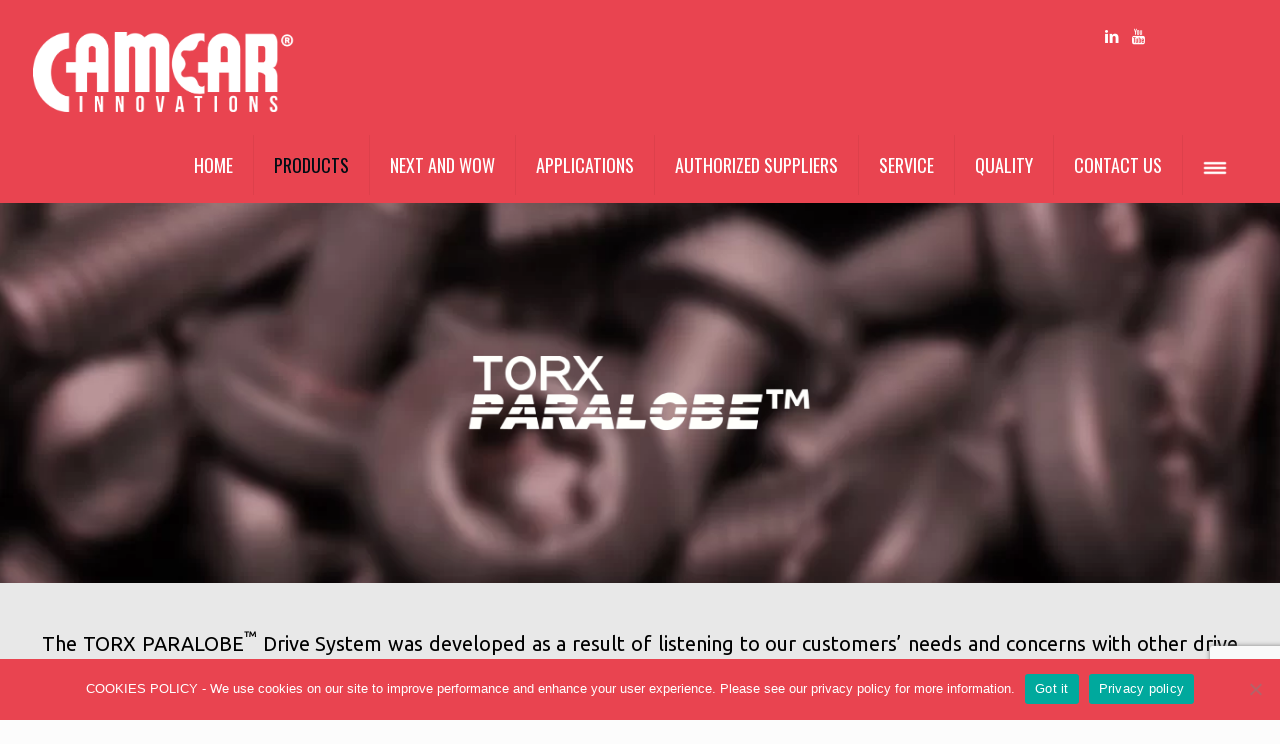

--- FILE ---
content_type: text/html; charset=UTF-8
request_url: https://camcar.com/2021/01/19/torx-paralobe/
body_size: 26472
content:
<!DOCTYPE html>
<html lang="en-US" class="no-js" itemscope itemtype="https://schema.org/Article">

<head>

<meta charset="UTF-8" />
<meta name="description" content="Camcar Innovations"/>
<link rel="alternate" hreflang="en-US" href="https://camcar.com/2021/01/19/torx-paralobe/"/>
<!-- Global site tag (gtag.js) - Google Analytics -->
<script async src="https://www.googletagmanager.com/gtag/js?id=G-69KW9BRG1Y"></script>
<script>
  window.dataLayer = window.dataLayer || [];
  function gtag(){dataLayer.push(arguments);}
  gtag('js', new Date());

  gtag('config', 'G-69KW9BRG1Y');
</script><title>TORX PARALOBETM &#8211; CAMCAR</title>
<meta name='robots' content='max-image-preview:large' />
<meta name="format-detection" content="telephone=no">
<meta name="viewport" content="width=device-width, initial-scale=1, maximum-scale=1" />
<link rel="shortcut icon" href="https://camcar.com/wp-content/uploads/2021/07/favicon.png" type="image/x-icon" />
<link rel="apple-touch-icon" href="https://camcar.com/wp-content/uploads/2021/07/favicon.png" />
<link rel='dns-prefetch' href='//www.googletagmanager.com' />
<link rel='dns-prefetch' href='//fonts.googleapis.com' />
<link rel="alternate" type="application/rss+xml" title="CAMCAR &raquo; Feed" href="https://camcar.com/feed/" />
<link rel="alternate" type="application/rss+xml" title="CAMCAR &raquo; Comments Feed" href="https://camcar.com/comments/feed/" />
<link rel="alternate" type="application/rss+xml" title="CAMCAR &raquo; TORX PARALOBETM Comments Feed" href="https://camcar.com/2021/01/19/torx-paralobe/feed/" />
<script type="text/javascript">
/* <![CDATA[ */
window._wpemojiSettings = {"baseUrl":"https:\/\/s.w.org\/images\/core\/emoji\/15.0.3\/72x72\/","ext":".png","svgUrl":"https:\/\/s.w.org\/images\/core\/emoji\/15.0.3\/svg\/","svgExt":".svg","source":{"concatemoji":"https:\/\/camcar.com\/wp-includes\/js\/wp-emoji-release.min.js?ver=6.6.4"}};
/*! This file is auto-generated */
!function(i,n){var o,s,e;function c(e){try{var t={supportTests:e,timestamp:(new Date).valueOf()};sessionStorage.setItem(o,JSON.stringify(t))}catch(e){}}function p(e,t,n){e.clearRect(0,0,e.canvas.width,e.canvas.height),e.fillText(t,0,0);var t=new Uint32Array(e.getImageData(0,0,e.canvas.width,e.canvas.height).data),r=(e.clearRect(0,0,e.canvas.width,e.canvas.height),e.fillText(n,0,0),new Uint32Array(e.getImageData(0,0,e.canvas.width,e.canvas.height).data));return t.every(function(e,t){return e===r[t]})}function u(e,t,n){switch(t){case"flag":return n(e,"\ud83c\udff3\ufe0f\u200d\u26a7\ufe0f","\ud83c\udff3\ufe0f\u200b\u26a7\ufe0f")?!1:!n(e,"\ud83c\uddfa\ud83c\uddf3","\ud83c\uddfa\u200b\ud83c\uddf3")&&!n(e,"\ud83c\udff4\udb40\udc67\udb40\udc62\udb40\udc65\udb40\udc6e\udb40\udc67\udb40\udc7f","\ud83c\udff4\u200b\udb40\udc67\u200b\udb40\udc62\u200b\udb40\udc65\u200b\udb40\udc6e\u200b\udb40\udc67\u200b\udb40\udc7f");case"emoji":return!n(e,"\ud83d\udc26\u200d\u2b1b","\ud83d\udc26\u200b\u2b1b")}return!1}function f(e,t,n){var r="undefined"!=typeof WorkerGlobalScope&&self instanceof WorkerGlobalScope?new OffscreenCanvas(300,150):i.createElement("canvas"),a=r.getContext("2d",{willReadFrequently:!0}),o=(a.textBaseline="top",a.font="600 32px Arial",{});return e.forEach(function(e){o[e]=t(a,e,n)}),o}function t(e){var t=i.createElement("script");t.src=e,t.defer=!0,i.head.appendChild(t)}"undefined"!=typeof Promise&&(o="wpEmojiSettingsSupports",s=["flag","emoji"],n.supports={everything:!0,everythingExceptFlag:!0},e=new Promise(function(e){i.addEventListener("DOMContentLoaded",e,{once:!0})}),new Promise(function(t){var n=function(){try{var e=JSON.parse(sessionStorage.getItem(o));if("object"==typeof e&&"number"==typeof e.timestamp&&(new Date).valueOf()<e.timestamp+604800&&"object"==typeof e.supportTests)return e.supportTests}catch(e){}return null}();if(!n){if("undefined"!=typeof Worker&&"undefined"!=typeof OffscreenCanvas&&"undefined"!=typeof URL&&URL.createObjectURL&&"undefined"!=typeof Blob)try{var e="postMessage("+f.toString()+"("+[JSON.stringify(s),u.toString(),p.toString()].join(",")+"));",r=new Blob([e],{type:"text/javascript"}),a=new Worker(URL.createObjectURL(r),{name:"wpTestEmojiSupports"});return void(a.onmessage=function(e){c(n=e.data),a.terminate(),t(n)})}catch(e){}c(n=f(s,u,p))}t(n)}).then(function(e){for(var t in e)n.supports[t]=e[t],n.supports.everything=n.supports.everything&&n.supports[t],"flag"!==t&&(n.supports.everythingExceptFlag=n.supports.everythingExceptFlag&&n.supports[t]);n.supports.everythingExceptFlag=n.supports.everythingExceptFlag&&!n.supports.flag,n.DOMReady=!1,n.readyCallback=function(){n.DOMReady=!0}}).then(function(){return e}).then(function(){var e;n.supports.everything||(n.readyCallback(),(e=n.source||{}).concatemoji?t(e.concatemoji):e.wpemoji&&e.twemoji&&(t(e.twemoji),t(e.wpemoji)))}))}((window,document),window._wpemojiSettings);
/* ]]> */
</script>
<link rel='stylesheet' id='sgr_main-css' href='https://camcar.com/wp-content/plugins/simple-google-recaptcha/sgr.css?ver=1657283941' type='text/css' media='all' />
<style id='wp-emoji-styles-inline-css' type='text/css'>

	img.wp-smiley, img.emoji {
		display: inline !important;
		border: none !important;
		box-shadow: none !important;
		height: 1em !important;
		width: 1em !important;
		margin: 0 0.07em !important;
		vertical-align: -0.1em !important;
		background: none !important;
		padding: 0 !important;
	}
</style>
<link rel='stylesheet' id='contact-form-7-css' href='https://camcar.com/wp-content/plugins/contact-form-7/includes/css/styles.css?ver=5.9.8' type='text/css' media='all' />
<link rel='stylesheet' id='cookie-notice-front-css' href='https://camcar.com/wp-content/plugins/cookie-notice/css/front.min.css?ver=2.4.16' type='text/css' media='all' />
<link rel='stylesheet' id='menu-image-css' href='https://camcar.com/wp-content/plugins/menu-image/includes/css/menu-image.css?ver=3.11' type='text/css' media='all' />
<link rel='stylesheet' id='dashicons-css' href='https://camcar.com/wp-includes/css/dashicons.min.css?ver=6.6.4' type='text/css' media='all' />
<link rel='stylesheet' id='rs-plugin-settings-css' href='https://camcar.com/wp-content/plugins/revslider/public/assets/css/rs6.css?ver=6.4.6' type='text/css' media='all' />
<style id='rs-plugin-settings-inline-css' type='text/css'>
#rs-demo-id {}
</style>
<link rel='stylesheet' id='widgetopts-styles-css' href='https://camcar.com/wp-content/plugins/widget-options/assets/css/widget-options.css?ver=4.0.6.1' type='text/css' media='all' />
<link rel='stylesheet' id='mfn-base-css' href='https://camcar.com/wp-content/themes/betheme/css/base.css?ver=21.5.5.1' type='text/css' media='all' />
<link rel='stylesheet' id='mfn-layout-css' href='https://camcar.com/wp-content/themes/betheme/css/layout.css?ver=21.5.5.1' type='text/css' media='all' />
<link rel='stylesheet' id='mfn-shortcodes-css' href='https://camcar.com/wp-content/themes/betheme/css/shortcodes.css?ver=21.5.5.1' type='text/css' media='all' />
<link rel='stylesheet' id='mfn-animations-css' href='https://camcar.com/wp-content/themes/betheme/assets/animations/animations.min.css?ver=21.5.5.1' type='text/css' media='all' />
<link rel='stylesheet' id='mfn-jquery-ui-css' href='https://camcar.com/wp-content/themes/betheme/assets/ui/jquery.ui.all.css?ver=21.5.5.1' type='text/css' media='all' />
<link rel='stylesheet' id='mfn-jplayer-css' href='https://camcar.com/wp-content/themes/betheme/assets/jplayer/css/jplayer.blue.monday.css?ver=21.5.5.1' type='text/css' media='all' />
<link rel='stylesheet' id='mfn-responsive-css' href='https://camcar.com/wp-content/themes/betheme/css/responsive.css?ver=21.5.5.1' type='text/css' media='all' />
<link rel='stylesheet' id='mfn-fonts-css' href='https://fonts.googleapis.com/css?family=Roboto%3A1%2C300%2C400%2C400italic%2C500%2C700%2C700italic%7COswald%3A1%2C300%2C400%2C400italic%2C500%2C700%2C700italic&#038;ver=6.6.4' type='text/css' media='all' />
<link rel='stylesheet' id='js_composer_front-css' href='https://camcar.com/wp-content/plugins/js_composer/assets/css/js_composer.min.css?ver=6.2.0' type='text/css' media='all' />
<link rel='stylesheet' id='cf7cf-style-css' href='https://camcar.com/wp-content/plugins/cf7-conditional-fields/style.css?ver=2.4.15' type='text/css' media='all' />
<style id='posts-table-pro-head-inline-css' type='text/css'>
table.posts-data-table { visibility: hidden; }
</style>
<style id='mfn-dynamic-inline-css' type='text/css'>
@media only screen and (min-width: 1240px){body:not(.header-simple) #Top_bar #menu{display:block!important}.tr-menu #Top_bar #menu{background:none!important}#Top_bar .menu > li > ul.mfn-megamenu{width:984px}#Top_bar .menu > li > ul.mfn-megamenu > li{float:left}#Top_bar .menu > li > ul.mfn-megamenu > li.mfn-megamenu-cols-1{width:100%}#Top_bar .menu > li > ul.mfn-megamenu > li.mfn-megamenu-cols-2{width:50%}#Top_bar .menu > li > ul.mfn-megamenu > li.mfn-megamenu-cols-3{width:33.33%}#Top_bar .menu > li > ul.mfn-megamenu > li.mfn-megamenu-cols-4{width:25%}#Top_bar .menu > li > ul.mfn-megamenu > li.mfn-megamenu-cols-5{width:20%}#Top_bar .menu > li > ul.mfn-megamenu > li.mfn-megamenu-cols-6{width:16.66%}#Top_bar .menu > li > ul.mfn-megamenu > li > ul{display:block!important;position:inherit;left:auto;top:auto;border-width:0 1px 0 0}#Top_bar .menu > li > ul.mfn-megamenu > li:last-child > ul{border:0}#Top_bar .menu > li > ul.mfn-megamenu > li > ul li{width:auto}#Top_bar .menu > li > ul.mfn-megamenu a.mfn-megamenu-title{text-transform:uppercase;font-weight:400;background:none}#Top_bar .menu > li > ul.mfn-megamenu a .menu-arrow{display:none}.menuo-right #Top_bar .menu > li > ul.mfn-megamenu{left:auto;right:0}.menuo-right #Top_bar .menu > li > ul.mfn-megamenu-bg{box-sizing:border-box}#Top_bar .menu > li > ul.mfn-megamenu-bg{padding:20px 166px 20px 20px;background-repeat:no-repeat;background-position:right bottom}.rtl #Top_bar .menu > li > ul.mfn-megamenu-bg{padding-left:166px;padding-right:20px;background-position:left bottom}#Top_bar .menu > li > ul.mfn-megamenu-bg > li{background:none}#Top_bar .menu > li > ul.mfn-megamenu-bg > li a{border:none}#Top_bar .menu > li > ul.mfn-megamenu-bg > li > ul{background:none!important;-webkit-box-shadow:0 0 0 0;-moz-box-shadow:0 0 0 0;box-shadow:0 0 0 0}.mm-vertical #Top_bar .container{position:relative;}.mm-vertical #Top_bar .top_bar_left{position:static;}.mm-vertical #Top_bar .menu > li ul{box-shadow:0 0 0 0 transparent!important;background-image:none;}.mm-vertical #Top_bar .menu > li > ul.mfn-megamenu{width:98%!important;margin:0 1%;padding:20px 0;}.mm-vertical.header-plain #Top_bar .menu > li > ul.mfn-megamenu{width:100%!important;margin:0;}.mm-vertical #Top_bar .menu > li > ul.mfn-megamenu > li{display:table-cell;float:none!important;width:10%;padding:0 15px;border-right:1px solid rgba(0, 0, 0, 0.05);}.mm-vertical #Top_bar .menu > li > ul.mfn-megamenu > li:last-child{border-right-width:0}.mm-vertical #Top_bar .menu > li > ul.mfn-megamenu > li.hide-border{border-right-width:0}.mm-vertical #Top_bar .menu > li > ul.mfn-megamenu > li a{border-bottom-width:0;padding:9px 15px;line-height:120%;}.mm-vertical #Top_bar .menu > li > ul.mfn-megamenu a.mfn-megamenu-title{font-weight:700;}.rtl .mm-vertical #Top_bar .menu > li > ul.mfn-megamenu > li:first-child{border-right-width:0}.rtl .mm-vertical #Top_bar .menu > li > ul.mfn-megamenu > li:last-child{border-right-width:1px}.header-plain:not(.menuo-right) #Header .top_bar_left{width:auto!important}.header-stack.header-center #Top_bar #menu{display:inline-block!important}.header-simple #Top_bar #menu{display:none;height:auto;width:300px;bottom:auto;top:100%;right:1px;position:absolute;margin:0}.header-simple #Header a.responsive-menu-toggle{display:block;right:10px}.header-simple #Top_bar #menu > ul{width:100%;float:left}.header-simple #Top_bar #menu ul li{width:100%;padding-bottom:0;border-right:0;position:relative}.header-simple #Top_bar #menu ul li a{padding:0 20px;margin:0;display:block;height:auto;line-height:normal;border:none}.header-simple #Top_bar #menu ul li a:after{display:none}.header-simple #Top_bar #menu ul li a span{border:none;line-height:44px;display:inline;padding:0}.header-simple #Top_bar #menu ul li.submenu .menu-toggle{display:block;position:absolute;right:0;top:0;width:44px;height:44px;line-height:44px;font-size:30px;font-weight:300;text-align:center;cursor:pointer;color:#444;opacity:0.33;}.header-simple #Top_bar #menu ul li.submenu .menu-toggle:after{content:"+"}.header-simple #Top_bar #menu ul li.hover > .menu-toggle:after{content:"-"}.header-simple #Top_bar #menu ul li.hover a{border-bottom:0}.header-simple #Top_bar #menu ul.mfn-megamenu li .menu-toggle{display:none}.header-simple #Top_bar #menu ul li ul{position:relative!important;left:0!important;top:0;padding:0;margin:0!important;width:auto!important;background-image:none}.header-simple #Top_bar #menu ul li ul li{width:100%!important;display:block;padding:0;}.header-simple #Top_bar #menu ul li ul li a{padding:0 20px 0 30px}.header-simple #Top_bar #menu ul li ul li a .menu-arrow{display:none}.header-simple #Top_bar #menu ul li ul li a span{padding:0}.header-simple #Top_bar #menu ul li ul li a span:after{display:none!important}.header-simple #Top_bar .menu > li > ul.mfn-megamenu a.mfn-megamenu-title{text-transform:uppercase;font-weight:400}.header-simple #Top_bar .menu > li > ul.mfn-megamenu > li > ul{display:block!important;position:inherit;left:auto;top:auto}.header-simple #Top_bar #menu ul li ul li ul{border-left:0!important;padding:0;top:0}.header-simple #Top_bar #menu ul li ul li ul li a{padding:0 20px 0 40px}.rtl.header-simple #Top_bar #menu{left:1px;right:auto}.rtl.header-simple #Top_bar a.responsive-menu-toggle{left:10px;right:auto}.rtl.header-simple #Top_bar #menu ul li.submenu .menu-toggle{left:0;right:auto}.rtl.header-simple #Top_bar #menu ul li ul{left:auto!important;right:0!important}.rtl.header-simple #Top_bar #menu ul li ul li a{padding:0 30px 0 20px}.rtl.header-simple #Top_bar #menu ul li ul li ul li a{padding:0 40px 0 20px}.menu-highlight #Top_bar .menu > li{margin:0 2px}.menu-highlight:not(.header-creative) #Top_bar .menu > li > a{margin:20px 0;padding:0;-webkit-border-radius:5px;border-radius:5px}.menu-highlight #Top_bar .menu > li > a:after{display:none}.menu-highlight #Top_bar .menu > li > a span:not(.description){line-height:50px}.menu-highlight #Top_bar .menu > li > a span.description{display:none}.menu-highlight.header-stack #Top_bar .menu > li > a{margin:10px 0!important}.menu-highlight.header-stack #Top_bar .menu > li > a span:not(.description){line-height:40px}.menu-highlight.header-transparent #Top_bar .menu > li > a{margin:5px 0}.menu-highlight.header-simple #Top_bar #menu ul li,.menu-highlight.header-creative #Top_bar #menu ul li{margin:0}.menu-highlight.header-simple #Top_bar #menu ul li > a,.menu-highlight.header-creative #Top_bar #menu ul li > a{-webkit-border-radius:0;border-radius:0}.menu-highlight:not(.header-fixed):not(.header-simple) #Top_bar.is-sticky .menu > li > a{margin:10px 0!important;padding:5px 0!important}.menu-highlight:not(.header-fixed):not(.header-simple) #Top_bar.is-sticky .menu > li > a span{line-height:30px!important}.header-modern.menu-highlight.menuo-right .menu_wrapper{margin-right:20px}.menu-line-below #Top_bar .menu > li > a:after{top:auto;bottom:-4px}.menu-line-below #Top_bar.is-sticky .menu > li > a:after{top:auto;bottom:-4px}.menu-line-below-80 #Top_bar:not(.is-sticky) .menu > li > a:after{height:4px;left:10%;top:50%;margin-top:20px;width:80%}.menu-line-below-80-1 #Top_bar:not(.is-sticky) .menu > li > a:after{height:1px;left:10%;top:50%;margin-top:20px;width:80%}.menu-link-color #Top_bar .menu > li > a:after{display:none!important}.menu-arrow-top #Top_bar .menu > li > a:after{background:none repeat scroll 0 0 rgba(0,0,0,0)!important;border-color:#ccc transparent transparent;border-style:solid;border-width:7px 7px 0;display:block;height:0;left:50%;margin-left:-7px;top:0!important;width:0}.menu-arrow-top #Top_bar.is-sticky .menu > li > a:after{top:0!important}.menu-arrow-bottom #Top_bar .menu > li > a:after{background:none!important;border-color:transparent transparent #ccc;border-style:solid;border-width:0 7px 7px;display:block;height:0;left:50%;margin-left:-7px;top:auto;bottom:0;width:0}.menu-arrow-bottom #Top_bar.is-sticky .menu > li > a:after{top:auto;bottom:0}.menuo-no-borders #Top_bar .menu > li > a span{border-width:0!important}.menuo-no-borders #Header_creative #Top_bar .menu > li > a span{border-bottom-width:0}.menuo-no-borders.header-plain #Top_bar a#header_cart,.menuo-no-borders.header-plain #Top_bar a#search_button,.menuo-no-borders.header-plain #Top_bar .wpml-languages,.menuo-no-borders.header-plain #Top_bar a.action_button{border-width:0}.menuo-right #Top_bar .menu_wrapper{float:right}.menuo-right.header-stack:not(.header-center) #Top_bar .menu_wrapper{margin-right:150px}body.header-creative{padding-left:50px}body.header-creative.header-open{padding-left:250px}body.error404,body.under-construction,body.template-blank{padding-left:0!important}.header-creative.footer-fixed #Footer,.header-creative.footer-sliding #Footer,.header-creative.footer-stick #Footer.is-sticky{box-sizing:border-box;padding-left:50px;}.header-open.footer-fixed #Footer,.header-open.footer-sliding #Footer,.header-creative.footer-stick #Footer.is-sticky{padding-left:250px;}.header-rtl.header-creative.footer-fixed #Footer,.header-rtl.header-creative.footer-sliding #Footer,.header-rtl.header-creative.footer-stick #Footer.is-sticky{padding-left:0;padding-right:50px;}.header-rtl.header-open.footer-fixed #Footer,.header-rtl.header-open.footer-sliding #Footer,.header-rtl.header-creative.footer-stick #Footer.is-sticky{padding-right:250px;}#Header_creative{background-color:#fff;position:fixed;width:250px;height:100%;left:-200px;top:0;z-index:9002;-webkit-box-shadow:2px 0 4px 2px rgba(0,0,0,.15);box-shadow:2px 0 4px 2px rgba(0,0,0,.15)}#Header_creative .container{width:100%}#Header_creative .creative-wrapper{opacity:0;margin-right:50px}#Header_creative a.creative-menu-toggle{display:block;width:34px;height:34px;line-height:34px;font-size:22px;text-align:center;position:absolute;top:10px;right:8px;border-radius:3px}.admin-bar #Header_creative a.creative-menu-toggle{top:42px}#Header_creative #Top_bar{position:static;width:100%}#Header_creative #Top_bar .top_bar_left{width:100%!important;float:none}#Header_creative #Top_bar .top_bar_right{width:100%!important;float:none;height:auto;margin-bottom:35px;text-align:center;padding:0 20px;top:0;-webkit-box-sizing:border-box;-moz-box-sizing:border-box;box-sizing:border-box}#Header_creative #Top_bar .top_bar_right:before{display:none}#Header_creative #Top_bar .top_bar_right_wrapper{top:0}#Header_creative #Top_bar .logo{float:none;text-align:center;margin:15px 0}#Header_creative #Top_bar #menu{background-color:transparent}#Header_creative #Top_bar .menu_wrapper{float:none;margin:0 0 30px}#Header_creative #Top_bar .menu > li{width:100%;float:none;position:relative}#Header_creative #Top_bar .menu > li > a{padding:0;text-align:center}#Header_creative #Top_bar .menu > li > a:after{display:none}#Header_creative #Top_bar .menu > li > a span{border-right:0;border-bottom-width:1px;line-height:38px}#Header_creative #Top_bar .menu li ul{left:100%;right:auto;top:0;box-shadow:2px 2px 2px 0 rgba(0,0,0,0.03);-webkit-box-shadow:2px 2px 2px 0 rgba(0,0,0,0.03)}#Header_creative #Top_bar .menu > li > ul.mfn-megamenu{margin:0;width:700px!important;}#Header_creative #Top_bar .menu > li > ul.mfn-megamenu > li > ul{left:0}#Header_creative #Top_bar .menu li ul li a{padding-top:9px;padding-bottom:8px}#Header_creative #Top_bar .menu li ul li ul{top:0}#Header_creative #Top_bar .menu > li > a span.description{display:block;font-size:13px;line-height:28px!important;clear:both}#Header_creative #Top_bar .search_wrapper{left:100%;top:auto;bottom:0}#Header_creative #Top_bar a#header_cart{display:inline-block;float:none;top:3px}#Header_creative #Top_bar a#search_button{display:inline-block;float:none;top:3px}#Header_creative #Top_bar .wpml-languages{display:inline-block;float:none;top:0}#Header_creative #Top_bar .wpml-languages.enabled:hover a.active{padding-bottom:11px}#Header_creative #Top_bar .action_button{display:inline-block;float:none;top:16px;margin:0}#Header_creative #Top_bar .banner_wrapper{display:block;text-align:center}#Header_creative #Top_bar .banner_wrapper img{max-width:100%;height:auto;display:inline-block}#Header_creative #Action_bar{display:none;position:absolute;bottom:0;top:auto;clear:both;padding:0 20px;box-sizing:border-box}#Header_creative #Action_bar .contact_details{text-align:center;margin-bottom:20px}#Header_creative #Action_bar .contact_details li{padding:0}#Header_creative #Action_bar .social{float:none;text-align:center;padding:5px 0 15px}#Header_creative #Action_bar .social li{margin-bottom:2px}#Header_creative #Action_bar .social-menu{float:none;text-align:center}#Header_creative #Action_bar .social-menu li{border-color:rgba(0,0,0,.1)}#Header_creative .social li a{color:rgba(0,0,0,.5)}#Header_creative .social li a:hover{color:#000}#Header_creative .creative-social{position:absolute;bottom:10px;right:0;width:50px}#Header_creative .creative-social li{display:block;float:none;width:100%;text-align:center;margin-bottom:5px}.header-creative .fixed-nav.fixed-nav-prev{margin-left:50px}.header-creative.header-open .fixed-nav.fixed-nav-prev{margin-left:250px}.menuo-last #Header_creative #Top_bar .menu li.last ul{top:auto;bottom:0}.header-open #Header_creative{left:0}.header-open #Header_creative .creative-wrapper{opacity:1;margin:0!important;}.header-open #Header_creative .creative-menu-toggle,.header-open #Header_creative .creative-social{display:none}.header-open #Header_creative #Action_bar{display:block}body.header-rtl.header-creative{padding-left:0;padding-right:50px}.header-rtl #Header_creative{left:auto;right:-200px}.header-rtl #Header_creative .creative-wrapper{margin-left:50px;margin-right:0}.header-rtl #Header_creative a.creative-menu-toggle{left:8px;right:auto}.header-rtl #Header_creative .creative-social{left:0;right:auto}.header-rtl #Footer #back_to_top.sticky{right:125px}.header-rtl #popup_contact{right:70px}.header-rtl #Header_creative #Top_bar .menu li ul{left:auto;right:100%}.header-rtl #Header_creative #Top_bar .search_wrapper{left:auto;right:100%;}.header-rtl .fixed-nav.fixed-nav-prev{margin-left:0!important}.header-rtl .fixed-nav.fixed-nav-next{margin-right:50px}body.header-rtl.header-creative.header-open{padding-left:0;padding-right:250px!important}.header-rtl.header-open #Header_creative{left:auto;right:0}.header-rtl.header-open #Footer #back_to_top.sticky{right:325px}.header-rtl.header-open #popup_contact{right:270px}.header-rtl.header-open .fixed-nav.fixed-nav-next{margin-right:250px}#Header_creative.active{left:-1px;}.header-rtl #Header_creative.active{left:auto;right:-1px;}#Header_creative.active .creative-wrapper{opacity:1;margin:0}.header-creative .vc_row[data-vc-full-width]{padding-left:50px}.header-creative.header-open .vc_row[data-vc-full-width]{padding-left:250px}.header-open .vc_parallax .vc_parallax-inner { left:auto; width: calc(100% - 250px); }.header-open.header-rtl .vc_parallax .vc_parallax-inner { left:0; right:auto; }#Header_creative.scroll{height:100%;overflow-y:auto}#Header_creative.scroll:not(.dropdown) .menu li ul{display:none!important}#Header_creative.scroll #Action_bar{position:static}#Header_creative.dropdown{outline:none}#Header_creative.dropdown #Top_bar .menu_wrapper{float:left}#Header_creative.dropdown #Top_bar #menu ul li{position:relative;float:left}#Header_creative.dropdown #Top_bar #menu ul li a:after{display:none}#Header_creative.dropdown #Top_bar #menu ul li a span{line-height:38px;padding:0}#Header_creative.dropdown #Top_bar #menu ul li.submenu .menu-toggle{display:block;position:absolute;right:0;top:0;width:38px;height:38px;line-height:38px;font-size:26px;font-weight:300;text-align:center;cursor:pointer;color:#444;opacity:0.33;}#Header_creative.dropdown #Top_bar #menu ul li.submenu .menu-toggle:after{content:"+"}#Header_creative.dropdown #Top_bar #menu ul li.hover > .menu-toggle:after{content:"-"}#Header_creative.dropdown #Top_bar #menu ul li.hover a{border-bottom:0}#Header_creative.dropdown #Top_bar #menu ul.mfn-megamenu li .menu-toggle{display:none}#Header_creative.dropdown #Top_bar #menu ul li ul{position:relative!important;left:0!important;top:0;padding:0;margin-left:0!important;width:auto!important;background-image:none}#Header_creative.dropdown #Top_bar #menu ul li ul li{width:100%!important}#Header_creative.dropdown #Top_bar #menu ul li ul li a{padding:0 10px;text-align:center}#Header_creative.dropdown #Top_bar #menu ul li ul li a .menu-arrow{display:none}#Header_creative.dropdown #Top_bar #menu ul li ul li a span{padding:0}#Header_creative.dropdown #Top_bar #menu ul li ul li a span:after{display:none!important}#Header_creative.dropdown #Top_bar .menu > li > ul.mfn-megamenu a.mfn-megamenu-title{text-transform:uppercase;font-weight:400}#Header_creative.dropdown #Top_bar .menu > li > ul.mfn-megamenu > li > ul{display:block!important;position:inherit;left:auto;top:auto}#Header_creative.dropdown #Top_bar #menu ul li ul li ul{border-left:0!important;padding:0;top:0}#Header_creative{transition: left .5s ease-in-out, right .5s ease-in-out;}#Header_creative .creative-wrapper{transition: opacity .5s ease-in-out, margin 0s ease-in-out .5s;}#Header_creative.active .creative-wrapper{transition: opacity .5s ease-in-out, margin 0s ease-in-out;}}@media only screen and (min-width: 1240px){#Top_bar.is-sticky{position:fixed!important;width:100%;left:0;top:-60px;height:60px;z-index:701;background:#fff;opacity:.97;-webkit-box-shadow:0 2px 5px 0 rgba(0,0,0,0.1);-moz-box-shadow:0 2px 5px 0 rgba(0,0,0,0.1);box-shadow:0 2px 5px 0 rgba(0,0,0,0.1)}.layout-boxed.header-boxed #Top_bar.is-sticky{max-width:1240px;left:50%;-webkit-transform:translateX(-50%);transform:translateX(-50%)}#Top_bar.is-sticky .top_bar_left,#Top_bar.is-sticky .top_bar_right,#Top_bar.is-sticky .top_bar_right:before{background:none}#Top_bar.is-sticky .top_bar_right{top:-4px;height:auto;}#Top_bar.is-sticky .top_bar_right_wrapper{top:15px}.header-plain #Top_bar.is-sticky .top_bar_right_wrapper{top:0}#Top_bar.is-sticky .logo{width:auto;margin:0 30px 0 20px;padding:0}#Top_bar.is-sticky #logo,#Top_bar.is-sticky .custom-logo-link{padding:5px 0!important;height:50px!important;line-height:50px!important}.logo-no-sticky-padding #Top_bar.is-sticky #logo{height:60px!important;line-height:60px!important}#Top_bar.is-sticky #logo img.logo-main{display:none}#Top_bar.is-sticky #logo img.logo-sticky{display:inline;max-height:35px;}#Top_bar.is-sticky .menu_wrapper{clear:none}#Top_bar.is-sticky .menu_wrapper .menu > li > a{padding:15px 0}#Top_bar.is-sticky .menu > li > a,#Top_bar.is-sticky .menu > li > a span{line-height:30px}#Top_bar.is-sticky .menu > li > a:after{top:auto;bottom:-4px}#Top_bar.is-sticky .menu > li > a span.description{display:none}#Top_bar.is-sticky .secondary_menu_wrapper,#Top_bar.is-sticky .banner_wrapper{display:none}.header-overlay #Top_bar.is-sticky{display:none}.sticky-dark #Top_bar.is-sticky,.sticky-dark #Top_bar.is-sticky #menu{background:rgba(0,0,0,.8)}.sticky-dark #Top_bar.is-sticky .menu > li > a{color:#fff}.sticky-dark #Top_bar.is-sticky .top_bar_right a:not(.action_button){color:rgba(255,255,255,.8)}.sticky-dark #Top_bar.is-sticky .wpml-languages a.active,.sticky-dark #Top_bar.is-sticky .wpml-languages ul.wpml-lang-dropdown{background:rgba(0,0,0,0.1);border-color:rgba(0,0,0,0.1)}.sticky-white #Top_bar.is-sticky,.sticky-white #Top_bar.is-sticky #menu{background:rgba(255,255,255,.8)}.sticky-white #Top_bar.is-sticky .menu > li > a{color:#222}.sticky-white #Top_bar.is-sticky .top_bar_right a:not(.action_button){color:rgba(0,0,0,.8)}.sticky-white #Top_bar.is-sticky .wpml-languages a.active,.sticky-white #Top_bar.is-sticky .wpml-languages ul.wpml-lang-dropdown{background:rgba(255,255,255,0.1);border-color:rgba(0,0,0,0.1)}}@media only screen and (min-width: 768px) and (max-width: 1240px){.header_placeholder{height:0!important}}@media only screen and (max-width: 1239px){#Top_bar #menu{display:none;height:auto;width:300px;bottom:auto;top:100%;right:1px;position:absolute;margin:0}#Top_bar a.responsive-menu-toggle{display:block}#Top_bar #menu > ul{width:100%;float:left}#Top_bar #menu ul li{width:100%;padding-bottom:0;border-right:0;position:relative}#Top_bar #menu ul li a{padding:0 25px;margin:0;display:block;height:auto;line-height:normal;border:none}#Top_bar #menu ul li a:after{display:none}#Top_bar #menu ul li a span{border:none;line-height:44px;display:inline;padding:0}#Top_bar #menu ul li a span.description{margin:0 0 0 5px}#Top_bar #menu ul li.submenu .menu-toggle{display:block;position:absolute;right:15px;top:0;width:44px;height:44px;line-height:44px;font-size:30px;font-weight:300;text-align:center;cursor:pointer;color:#444;opacity:0.33;}#Top_bar #menu ul li.submenu .menu-toggle:after{content:"+"}#Top_bar #menu ul li.hover > .menu-toggle:after{content:"-"}#Top_bar #menu ul li.hover a{border-bottom:0}#Top_bar #menu ul li a span:after{display:none!important}#Top_bar #menu ul.mfn-megamenu li .menu-toggle{display:none}#Top_bar #menu ul li ul{position:relative!important;left:0!important;top:0;padding:0;margin-left:0!important;width:auto!important;background-image:none!important;box-shadow:0 0 0 0 transparent!important;-webkit-box-shadow:0 0 0 0 transparent!important}#Top_bar #menu ul li ul li{width:100%!important}#Top_bar #menu ul li ul li a{padding:0 20px 0 35px}#Top_bar #menu ul li ul li a .menu-arrow{display:none}#Top_bar #menu ul li ul li a span{padding:0}#Top_bar #menu ul li ul li a span:after{display:none!important}#Top_bar .menu > li > ul.mfn-megamenu a.mfn-megamenu-title{text-transform:uppercase;font-weight:400}#Top_bar .menu > li > ul.mfn-megamenu > li > ul{display:block!important;position:inherit;left:auto;top:auto}#Top_bar #menu ul li ul li ul{border-left:0!important;padding:0;top:0}#Top_bar #menu ul li ul li ul li a{padding:0 20px 0 45px}.rtl #Top_bar #menu{left:1px;right:auto}.rtl #Top_bar a.responsive-menu-toggle{left:20px;right:auto}.rtl #Top_bar #menu ul li.submenu .menu-toggle{left:15px;right:auto;border-left:none;border-right:1px solid #eee}.rtl #Top_bar #menu ul li ul{left:auto!important;right:0!important}.rtl #Top_bar #menu ul li ul li a{padding:0 30px 0 20px}.rtl #Top_bar #menu ul li ul li ul li a{padding:0 40px 0 20px}.header-stack .menu_wrapper a.responsive-menu-toggle{position:static!important;margin:11px 0!important}.header-stack .menu_wrapper #menu{left:0;right:auto}.rtl.header-stack #Top_bar #menu{left:auto;right:0}.admin-bar #Header_creative{top:32px}.header-creative.layout-boxed{padding-top:85px}.header-creative.layout-full-width #Wrapper{padding-top:60px}#Header_creative{position:fixed;width:100%;left:0!important;top:0;z-index:1001}#Header_creative .creative-wrapper{display:block!important;opacity:1!important}#Header_creative .creative-menu-toggle,#Header_creative .creative-social{display:none!important;opacity:1!important}#Header_creative #Top_bar{position:static;width:100%}#Header_creative #Top_bar #logo,#Header_creative #Top_bar .custom-logo-link{height:50px;line-height:50px;padding:5px 0}#Header_creative #Top_bar #logo img.logo-sticky{max-height:40px!important}#Header_creative #logo img.logo-main{display:none}#Header_creative #logo img.logo-sticky{display:inline-block}.logo-no-sticky-padding #Header_creative #Top_bar #logo{height:60px;line-height:60px;padding:0}.logo-no-sticky-padding #Header_creative #Top_bar #logo img.logo-sticky{max-height:60px!important}#Header_creative #Action_bar{display:none}#Header_creative #Top_bar .top_bar_right{height:60px;top:0}#Header_creative #Top_bar .top_bar_right:before{display:none}#Header_creative #Top_bar .top_bar_right_wrapper{top:0;padding-top:9px}#Header_creative.scroll{overflow:visible!important}}#Header_wrapper, #Intro {background-color: #e94450;}#Subheader {background-color: rgba(247,247,247,1);}.header-classic #Action_bar, .header-fixed #Action_bar, .header-plain #Action_bar, .header-split #Action_bar, .header-stack #Action_bar {background-color: #e94450;}#Sliding-top {background-color: #e73843;}#Sliding-top a.sliding-top-control {border-right-color: #e73843;}#Sliding-top.st-center a.sliding-top-control,#Sliding-top.st-left a.sliding-top-control {border-top-color: #e73843;}#Footer {background-color: #e94450;}body, ul.timeline_items, .icon_box a .desc, .icon_box a:hover .desc, .feature_list ul li a, .list_item a, .list_item a:hover,.widget_recent_entries ul li a, .flat_box a, .flat_box a:hover, .story_box .desc, .content_slider.carouselul li a .title,.content_slider.flat.description ul li .desc, .content_slider.flat.description ul li a .desc, .post-nav.minimal a i {color: #626262;}.post-nav.minimal a svg {fill: #626262;}.themecolor, .opening_hours .opening_hours_wrapper li span, .fancy_heading_icon .icon_top,.fancy_heading_arrows .icon-right-dir, .fancy_heading_arrows .icon-left-dir, .fancy_heading_line .title,.button-love a.mfn-love, .format-link .post-title .icon-link, .pager-single > span, .pager-single a:hover,.widget_meta ul, .widget_pages ul, .widget_rss ul, .widget_mfn_recent_comments ul li:after, .widget_archive ul,.widget_recent_comments ul li:after, .widget_nav_menu ul, .woocommerce ul.products li.product .price, .shop_slider .shop_slider_ul li .item_wrapper .price,.woocommerce-page ul.products li.product .price, .widget_price_filter .price_label .from, .widget_price_filter .price_label .to,.woocommerce ul.product_list_widget li .quantity .amount, .woocommerce .product div.entry-summary .price, .woocommerce .star-rating span,#Error_404 .error_pic i, .style-simple #Filters .filters_wrapper ul li a:hover, .style-simple #Filters .filters_wrapper ul li.current-cat a,.style-simple .quick_fact .title {color: #e94450;}.themebg,#comments .commentlist > li .reply a.comment-reply-link,#Filters .filters_wrapper ul li a:hover,#Filters .filters_wrapper ul li.current-cat a,.fixed-nav .arrow,.offer_thumb .slider_pagination a:before,.offer_thumb .slider_pagination a.selected:after,.pager .pages a:hover,.pager .pages a.active,.pager .pages span.page-numbers.current,.pager-single span:after,.portfolio_group.exposure .portfolio-item .desc-inner .line,.Recent_posts ul li .desc:after,.Recent_posts ul li .photo .c,.slider_pagination a.selected,.slider_pagination .slick-active a,.slider_pagination a.selected:after,.slider_pagination .slick-active a:after,.testimonials_slider .slider_images,.testimonials_slider .slider_images a:after,.testimonials_slider .slider_images:before,#Top_bar a#header_cart span,.widget_categories ul,.widget_mfn_menu ul li a:hover,.widget_mfn_menu ul li.current-menu-item:not(.current-menu-ancestor) > a,.widget_mfn_menu ul li.current_page_item:not(.current_page_ancestor) > a,.widget_product_categories ul,.widget_recent_entries ul li:after,.woocommerce-account table.my_account_orders .order-number a,.woocommerce-MyAccount-navigation ul li.is-active a,.style-simple .accordion .question:after,.style-simple .faq .question:after,.style-simple .icon_box .desc_wrapper .title:before,.style-simple #Filters .filters_wrapper ul li a:after,.style-simple .article_box .desc_wrapper p:after,.style-simple .sliding_box .desc_wrapper:after,.style-simple .trailer_box:hover .desc,.tp-bullets.simplebullets.round .bullet.selected,.tp-bullets.simplebullets.round .bullet.selected:after,.tparrows.default,.tp-bullets.tp-thumbs .bullet.selected:after{background-color: #e94450;}.Latest_news ul li .photo, .Recent_posts.blog_news ul li .photo, .style-simple .opening_hours .opening_hours_wrapper li label,.style-simple .timeline_items li:hover h3, .style-simple .timeline_items li:nth-child(even):hover h3,.style-simple .timeline_items li:hover .desc, .style-simple .timeline_items li:nth-child(even):hover,.style-simple .offer_thumb .slider_pagination a.selected {border-color: #e94450;}a {color: #e94450;}a:hover {color: #e94450;}*::-moz-selection {background-color: #e94450;color: white;}*::selection {background-color: #e94450;color: white;}.blockquote p.author span, .counter .desc_wrapper .title, .article_box .desc_wrapper p, .team .desc_wrapper p.subtitle,.pricing-box .plan-header p.subtitle, .pricing-box .plan-header .price sup.period, .chart_box p, .fancy_heading .inside,.fancy_heading_line .slogan, .post-meta, .post-meta a, .post-footer, .post-footer a span.label, .pager .pages a, .button-love a .label,.pager-single a, #comments .commentlist > li .comment-author .says, .fixed-nav .desc .date, .filters_buttons li.label, .Recent_posts ul li a .desc .date,.widget_recent_entries ul li .post-date, .tp_recent_tweets .twitter_time, .widget_price_filter .price_label, .shop-filters .woocommerce-result-count,.woocommerce ul.product_list_widget li .quantity, .widget_shopping_cart ul.product_list_widget li dl, .product_meta .posted_in,.woocommerce .shop_table .product-name .variation > dd, .shipping-calculator-button:after,.shop_slider .shop_slider_ul li .item_wrapper .price del,.testimonials_slider .testimonials_slider_ul li .author span, .testimonials_slider .testimonials_slider_ul li .author span a, .Latest_news ul li .desc_footer,.share-simple-wrapper .icons a {color: #a8a8a8;}h1, h1 a, h1 a:hover, .text-logo #logo { color: #161922; }h2, h2 a, h2 a:hover { color: #161922; }h3, h3 a, h3 a:hover { color: #161922; }h4, h4 a, h4 a:hover, .style-simple .sliding_box .desc_wrapper h4 { color: #161922; }h5, h5 a, h5 a:hover { color: #161922; }h6, h6 a, h6 a:hover,a.content_link .title { color: #161922; }.dropcap, .highlight:not(.highlight_image) {background-color: #e94450;}a.button, a.tp-button {background-color: #f7f7f7;color: #747474;}.button-stroke a.button, .button-stroke a.button .button_icon i, .button-stroke a.tp-button {border-color: #f7f7f7;color: #747474;}.button-stroke a:hover.button, .button-stroke a:hover.tp-button {background-color: #f7f7f7 !important;color: #fff;}a.button_theme, a.tp-button.button_theme,button, input[type="submit"], input[type="reset"], input[type="button"] {background-color: #e94450;color: #ffffff;}.button-stroke a.button.button_theme,.button-stroke a.button.button_theme .button_icon i, .button-stroke a.tp-button.button_theme,.button-stroke button, .button-stroke input[type="submit"], .button-stroke input[type="reset"], .button-stroke input[type="button"] {border-color: #e94450;color: #e94450 !important;}.button-stroke a.button.button_theme:hover, .button-stroke a.tp-button.button_theme:hover,.button-stroke button:hover, .button-stroke input[type="submit"]:hover, .button-stroke input[type="reset"]:hover, .button-stroke input[type="button"]:hover {background-color: #e94450 !important;color: #ffffff !important;}a.mfn-link {color: #e94450;}a.mfn-link-2 span, a:hover.mfn-link-2 span:before, a.hover.mfn-link-2 span:before, a.mfn-link-5 span, a.mfn-link-8:after, a.mfn-link-8:before {background: #ffffff;}a:hover.mfn-link {color: #e94450;}a.mfn-link-2 span:before, a:hover.mfn-link-4:before, a:hover.mfn-link-4:after, a.hover.mfn-link-4:before, a.hover.mfn-link-4:after, a.mfn-link-5:before, a.mfn-link-7:after, a.mfn-link-7:before {background: #ffffff;}a.mfn-link-6:before {border-bottom-color: #ffffff;}.woocommerce #respond input#submit,.woocommerce a.button,.woocommerce button.button,.woocommerce input.button,.woocommerce #respond input#submit:hover,.woocommerce a.button:hover,.woocommerce button.button:hover,.woocommerce input.button:hover{background-color: #e94450;color: #fff;}.woocommerce #respond input#submit.alt,.woocommerce a.button.alt,.woocommerce button.button.alt,.woocommerce input.button.alt,.woocommerce #respond input#submit.alt:hover,.woocommerce a.button.alt:hover,.woocommerce button.button.alt:hover,.woocommerce input.button.alt:hover{background-color: #e94450;color: #fff;}.woocommerce #respond input#submit.disabled,.woocommerce #respond input#submit:disabled,.woocommerce #respond input#submit[disabled]:disabled,.woocommerce a.button.disabled,.woocommerce a.button:disabled,.woocommerce a.button[disabled]:disabled,.woocommerce button.button.disabled,.woocommerce button.button:disabled,.woocommerce button.button[disabled]:disabled,.woocommerce input.button.disabled,.woocommerce input.button:disabled,.woocommerce input.button[disabled]:disabled{background-color: #e94450;color: #fff;}.woocommerce #respond input#submit.disabled:hover,.woocommerce #respond input#submit:disabled:hover,.woocommerce #respond input#submit[disabled]:disabled:hover,.woocommerce a.button.disabled:hover,.woocommerce a.button:disabled:hover,.woocommerce a.button[disabled]:disabled:hover,.woocommerce button.button.disabled:hover,.woocommerce button.button:disabled:hover,.woocommerce button.button[disabled]:disabled:hover,.woocommerce input.button.disabled:hover,.woocommerce input.button:disabled:hover,.woocommerce input.button[disabled]:disabled:hover{background-color: #e94450;color: #fff;}.button-stroke.woocommerce-page #respond input#submit,.button-stroke.woocommerce-page a.button,.button-stroke.woocommerce-page button.button,.button-stroke.woocommerce-page input.button{border: 2px solid #e94450 !important;color: #e94450 !important;}.button-stroke.woocommerce-page #respond input#submit:hover,.button-stroke.woocommerce-page a.button:hover,.button-stroke.woocommerce-page button.button:hover,.button-stroke.woocommerce-page input.button:hover{background-color: #e94450 !important;color: #fff !important;}.column_column ul, .column_column ol, .the_content_wrapper ul, .the_content_wrapper ol {color: #737E86;}.hr_color, .hr_color hr, .hr_dots span {color: #e94450;background: #e94450;}.hr_zigzag i {color: #e94450;}.highlight-left:after,.highlight-right:after {background: #e94450;}@media only screen and (max-width: 767px) {.highlight-left .wrap:first-child,.highlight-right .wrap:last-child {background: #e94450;}}#Header .top_bar_left, .header-classic #Top_bar, .header-plain #Top_bar, .header-stack #Top_bar, .header-split #Top_bar,.header-fixed #Top_bar, .header-below #Top_bar, #Header_creative, #Top_bar #menu, .sticky-tb-color #Top_bar.is-sticky {background-color: #e94450;}#Top_bar .wpml-languages a.active, #Top_bar .wpml-languages ul.wpml-lang-dropdown {background-color: #e94450;}#Top_bar .top_bar_right:before {background-color: #e3e3e3;}#Header .top_bar_right {background-color: #f5f5f5;}#Top_bar .top_bar_right a:not(.action_button) {color: #333333;}a.action_button{background-color: #f7f7f7;color: #747474;}.button-stroke a.action_button{border-color: #f7f7f7;}.button-stroke a.action_button:hover{background-color: #f7f7f7!important;}#Top_bar .menu > li > a,#Top_bar #menu ul li.submenu .menu-toggle {color: #ffffff;}#Top_bar .menu > li.current-menu-item > a,#Top_bar .menu > li.current_page_item > a,#Top_bar .menu > li.current-menu-parent > a,#Top_bar .menu > li.current-page-parent > a,#Top_bar .menu > li.current-menu-ancestor > a,#Top_bar .menu > li.current-page-ancestor > a,#Top_bar .menu > li.current_page_ancestor > a,#Top_bar .menu > li.hover > a {color: #000d14;}#Top_bar .menu > li a:after {background: #000d14;}.menuo-arrows #Top_bar .menu > li.submenu > a > span:not(.description)::after {border-top-color: #ffffff;}#Top_bar .menu > li.current-menu-item.submenu > a > span:not(.description)::after,#Top_bar .menu > li.current_page_item.submenu > a > span:not(.description)::after,#Top_bar .menu > li.current-menu-parent.submenu > a > span:not(.description)::after,#Top_bar .menu > li.current-page-parent.submenu > a > span:not(.description)::after,#Top_bar .menu > li.current-menu-ancestor.submenu > a > span:not(.description)::after,#Top_bar .menu > li.current-page-ancestor.submenu > a > span:not(.description)::after,#Top_bar .menu > li.current_page_ancestor.submenu > a > span:not(.description)::after,#Top_bar .menu > li.hover.submenu > a > span:not(.description)::after {border-top-color: #000d14;}.menu-highlight #Top_bar #menu > ul > li.current-menu-item > a,.menu-highlight #Top_bar #menu > ul > li.current_page_item > a,.menu-highlight #Top_bar #menu > ul > li.current-menu-parent > a,.menu-highlight #Top_bar #menu > ul > li.current-page-parent > a,.menu-highlight #Top_bar #menu > ul > li.current-menu-ancestor > a,.menu-highlight #Top_bar #menu > ul > li.current-page-ancestor > a,.menu-highlight #Top_bar #menu > ul > li.current_page_ancestor > a,.menu-highlight #Top_bar #menu > ul > li.hover > a {background: #F2F2F2;}.menu-arrow-bottom #Top_bar .menu > li > a:after { border-bottom-color: #000d14;}.menu-arrow-top #Top_bar .menu > li > a:after {border-top-color: #000d14;}.header-plain #Top_bar .menu > li.current-menu-item > a,.header-plain #Top_bar .menu > li.current_page_item > a,.header-plain #Top_bar .menu > li.current-menu-parent > a,.header-plain #Top_bar .menu > li.current-page-parent > a,.header-plain #Top_bar .menu > li.current-menu-ancestor > a,.header-plain #Top_bar .menu > li.current-page-ancestor > a,.header-plain #Top_bar .menu > li.current_page_ancestor > a,.header-plain #Top_bar .menu > li.hover > a,.header-plain #Top_bar a:hover#header_cart,.header-plain #Top_bar a:hover#search_button,.header-plain #Top_bar .wpml-languages:hover,.header-plain #Top_bar .wpml-languages ul.wpml-lang-dropdown {background: #F2F2F2;color: #000d14;}.header-plain #Top_bar,.header-plain #Top_bar .menu > li > a span:not(.description),.header-plain #Top_bar a#header_cart,.header-plain #Top_bar a#search_button,.header-plain #Top_bar .wpml-languages,.header-plain #Top_bar a.action_button {border-color: #F2F2F2;}#Top_bar .menu > li ul {background-color: #e94450;}#Top_bar .menu > li ul li a {color: #ffffff;}#Top_bar .menu > li ul li a:hover,#Top_bar .menu > li ul li.hover > a {color: #2e2e2e;}#Top_bar .search_wrapper {background: #0095eb;}.overlay-menu-toggle {color: #e94450 !important;background: #ffffff;}#Overlay {background: rgba(233,68,80,0.95);}#overlay-menu ul li a, .header-overlay .overlay-menu-toggle.focus {color: #FFFFFF;}#overlay-menu ul li.current-menu-item > a,#overlay-menu ul li.current_page_item > a,#overlay-menu ul li.current-menu-parent > a,#overlay-menu ul li.current-page-parent > a,#overlay-menu ul li.current-menu-ancestor > a,#overlay-menu ul li.current-page-ancestor > a,#overlay-menu ul li.current_page_ancestor > a {color: #140000;}#Top_bar .responsive-menu-toggle,#Header_creative .creative-menu-toggle,#Header_creative .responsive-menu-toggle {color: #e94450;background: #ffffff;}#Side_slide{background-color: #e94450;border-color: #e94450;}#Side_slide,#Side_slide .search-wrapper input.field,#Side_slide a:not(.action_button),#Side_slide #menu ul li.submenu .menu-toggle{color: #ffffff;}#Side_slide a:not(.action_button):hover,#Side_slide a.active,#Side_slide #menu ul li.hover > .menu-toggle{color: #190000;}#Side_slide #menu ul li.current-menu-item > a,#Side_slide #menu ul li.current_page_item > a,#Side_slide #menu ul li.current-menu-parent > a,#Side_slide #menu ul li.current-page-parent > a,#Side_slide #menu ul li.current-menu-ancestor > a,#Side_slide #menu ul li.current-page-ancestor > a,#Side_slide #menu ul li.current_page_ancestor > a,#Side_slide #menu ul li.hover > a,#Side_slide #menu ul li:hover > a{color: #190000;}#Action_bar .contact_details{color: #ffffff}#Action_bar .contact_details a{color: #ffffff}#Action_bar .contact_details a:hover{color: #000c14}#Action_bar .social li a,#Header_creative .social li a,#Action_bar:not(.creative) .social-menu a{color: #ffffff}#Action_bar .social li a:hover,#Header_creative .social li a:hover,#Action_bar:not(.creative) .social-menu a:hover{color: #140000}#Subheader .title{color: #444444;}#Subheader ul.breadcrumbs li, #Subheader ul.breadcrumbs li a{color: rgba(68,68,68,0.6);}#Footer, #Footer .widget_recent_entries ul li a {color: #ffffff;}#Footer a {color: #ffffff;}#Footer a:hover {color: #000000;}#Footer h1, #Footer h1 a, #Footer h1 a:hover,#Footer h2, #Footer h2 a, #Footer h2 a:hover,#Footer h3, #Footer h3 a, #Footer h3 a:hover,#Footer h4, #Footer h4 a, #Footer h4 a:hover,#Footer h5, #Footer h5 a, #Footer h5 a:hover,#Footer h6, #Footer h6 a, #Footer h6 a:hover {color: #ffffff;}#Footer .themecolor, #Footer .widget_meta ul, #Footer .widget_pages ul, #Footer .widget_rss ul, #Footer .widget_mfn_recent_comments ul li:after, #Footer .widget_archive ul,#Footer .widget_recent_comments ul li:after, #Footer .widget_nav_menu ul, #Footer .widget_price_filter .price_label .from, #Footer .widget_price_filter .price_label .to,#Footer .star-rating span {color: #e94450;}#Footer .themebg, #Footer .widget_categories ul, #Footer .Recent_posts ul li .desc:after, #Footer .Recent_posts ul li .photo .c,#Footer .widget_recent_entries ul li:after, #Footer .widget_mfn_menu ul li a:hover, #Footer .widget_product_categories ul {background-color: #e94450;}#Footer .Recent_posts ul li a .desc .date, #Footer .widget_recent_entries ul li .post-date, #Footer .tp_recent_tweets .twitter_time,#Footer .widget_price_filter .price_label, #Footer .shop-filters .woocommerce-result-count, #Footer ul.product_list_widget li .quantity,#Footer .widget_shopping_cart ul.product_list_widget li dl {color: #ffffff;}#Footer .footer_copy .social li a,#Footer .footer_copy .social-menu a{color: #ffffff;}#Footer .footer_copy .social li a:hover,#Footer .footer_copy .social-menu a:hover{color: #000000;}#Footer .footer_copy{border-top-color: #ffffff;}a#back_to_top.button.button_js,#popup_contact > a.button{color: #ffffff;background:transparent;-webkit-box-shadow:none;box-shadow:none;}a#back_to_top.button.button_js:after,#popup_contact > a.button:after{display:none;}#Sliding-top, #Sliding-top .widget_recent_entries ul li a {color: #ffffff;}#Sliding-top a {color: #ffffff;}#Sliding-top a:hover {color: #0c0c0c;}#Sliding-top h1, #Sliding-top h1 a, #Sliding-top h1 a:hover,#Sliding-top h2, #Sliding-top h2 a, #Sliding-top h2 a:hover,#Sliding-top h3, #Sliding-top h3 a, #Sliding-top h3 a:hover,#Sliding-top h4, #Sliding-top h4 a, #Sliding-top h4 a:hover,#Sliding-top h5, #Sliding-top h5 a, #Sliding-top h5 a:hover,#Sliding-top h6, #Sliding-top h6 a, #Sliding-top h6 a:hover {color: #ffffff;}#Sliding-top .themecolor, #Sliding-top .widget_meta ul, #Sliding-top .widget_pages ul, #Sliding-top .widget_rss ul, #Sliding-top .widget_mfn_recent_comments ul li:after, #Sliding-top .widget_archive ul,#Sliding-top .widget_recent_comments ul li:after, #Sliding-top .widget_nav_menu ul, #Sliding-top .widget_price_filter .price_label .from, #Sliding-top .widget_price_filter .price_label .to,#Sliding-top .star-rating span {color: #e73843;}#Sliding-top .themebg, #Sliding-top .widget_categories ul, #Sliding-top .Recent_posts ul li .desc:after, #Sliding-top .Recent_posts ul li .photo .c,#Sliding-top .widget_recent_entries ul li:after, #Sliding-top .widget_mfn_menu ul li a:hover, #Sliding-top .widget_product_categories ul {background-color: #e73843;}#Sliding-top .Recent_posts ul li a .desc .date, #Sliding-top .widget_recent_entries ul li .post-date, #Sliding-top .tp_recent_tweets .twitter_time,#Sliding-top .widget_price_filter .price_label, #Sliding-top .shop-filters .woocommerce-result-count, #Sliding-top ul.product_list_widget li .quantity,#Sliding-top .widget_shopping_cart ul.product_list_widget li dl {color: #ffffff;}blockquote, blockquote a, blockquote a:hover {color: #444444;}.image_frame .image_wrapper .image_links,.portfolio_group.masonry-hover .portfolio-item .masonry-hover-wrapper .hover-desc {background: rgba(233,68,80,0.8);}.masonry.tiles .post-item .post-desc-wrapper .post-desc .post-title:after,.masonry.tiles .post-item.no-img,.masonry.tiles .post-item.format-quote,.blog-teaser li .desc-wrapper .desc .post-title:after,.blog-teaser li.no-img,.blog-teaser li.format-quote {background: #e94450;}.image_frame .image_wrapper .image_links a {color: #ffffff;}.image_frame .image_wrapper .image_links a:hover {background: #ffffff;color: #e94450;}.image_frame {border-color: #f8f8f8;}.image_frame .image_wrapper .mask::after {background: rgba(255,255,255,0.4);}.sliding_box .desc_wrapper {background: #0095eb;}.sliding_box .desc_wrapper:after {border-bottom-color: #0095eb;}.counter .icon_wrapper i {color: #0095eb;}.quick_fact .number-wrapper {color: #0095eb;}.progress_bars .bars_list li .bar .progress {background-color: #0095eb;}a:hover.icon_bar {color: #0095eb !important;}a.content_link, a:hover.content_link {color: #0095eb;}a.content_link:before {border-bottom-color: #0095eb;}a.content_link:after {border-color: #0095eb;}.get_in_touch, .infobox {background-color: #0095eb;}.google-map-contact-wrapper .get_in_touch:after {border-top-color: #0095eb;}.timeline_items li h3:before,.timeline_items:after,.timeline .post-item:before {border-color: #e94450;}.how_it_works .image .number {background: #e94450;}.trailer_box .desc .subtitle,.trailer_box.plain .desc .line {background-color: #0095eb;}.trailer_box.plain .desc .subtitle {color: #0095eb;}.icon_box .icon_wrapper, .icon_box a .icon_wrapper,.style-simple .icon_box:hover .icon_wrapper {color: #0095eb;}.icon_box:hover .icon_wrapper:before,.icon_box a:hover .icon_wrapper:before {background-color: #0095eb;}ul.clients.clients_tiles li .client_wrapper:hover:before {background: #e94450;}ul.clients.clients_tiles li .client_wrapper:after {border-bottom-color: #e94450;}.list_item.lists_1 .list_left {background-color: #0095eb;}.list_item .list_left {color: #0095eb;}.feature_list ul li .icon i {color: #0095eb;}.feature_list ul li:hover,.feature_list ul li:hover a {background: #0095eb;}.ui-tabs .ui-tabs-nav li.ui-state-active a,.accordion .question.active .title > .acc-icon-plus,.accordion .question.active .title > .acc-icon-minus,.faq .question.active .title > .acc-icon-plus,.faq .question.active .title,.accordion .question.active .title {color: #0095eb;}.ui-tabs .ui-tabs-nav li.ui-state-active a:after {background: #0095eb;}body.table-hover:not(.woocommerce-page) table tr:hover td {background: #e94450;}.pricing-box .plan-header .price sup.currency,.pricing-box .plan-header .price > span {color: #0095eb;}.pricing-box .plan-inside ul li .yes {background: #0095eb;}.pricing-box-box.pricing-box-featured {background: #0095eb;}input[type="date"], input[type="email"], input[type="number"], input[type="password"], input[type="search"], input[type="tel"], input[type="text"], input[type="url"],select, textarea, .woocommerce .quantity input.qty,.dark input[type="email"],.dark input[type="password"],.dark input[type="tel"],.dark input[type="text"],.dark select,.dark textarea{color: #000000;background-color: rgba(255,255,255,1);border-color: #ffffff;}::-webkit-input-placeholder {color: #ffffff;}::-moz-placeholder {color: #ffffff;}:-ms-input-placeholder {color: #ffffff;}input[type="date"]:focus, input[type="email"]:focus, input[type="number"]:focus, input[type="password"]:focus, input[type="search"]:focus, input[type="tel"]:focus, input[type="text"]:focus, input[type="url"]:focus, select:focus, textarea:focus {color: #0c0c0c;background-color: rgba(237,237,237,1) !important;border-color: #ffffff;}:focus::-webkit-input-placeholder {color: #ffffff;}:focus::-moz-placeholder {color: #ffffff;}.woocommerce span.onsale, .shop_slider .shop_slider_ul li .item_wrapper span.onsale {border-top-color: #e94450 !important;}.woocommerce .widget_price_filter .ui-slider .ui-slider-handle {border-color: #e94450 !important;}@media only screen and ( min-width: 768px ){.header-semi #Top_bar:not(.is-sticky) {background-color: rgba(233,68,80,0.8);}}@media only screen and ( max-width: 767px ){#Top_bar{background-color: #e94450 !important;}#Action_bar{background-color: #e94450 !important;}#Action_bar .contact_details{color: #ffffff}#Action_bar .contact_details a{color: #ffffff}#Action_bar .contact_details a:hover{color: #000c14}#Action_bar .social li a,#Action_bar .social-menu a{color: #ffffff!important}#Action_bar .social li a:hover,#Action_bar .social-menu a:hover{color: #140000!important}}html{background-color: #FCFCFC;}#Wrapper,#Content{background-color: #FCFCFC;}body, button, span.date_label, .timeline_items li h3 span, input[type="submit"], input[type="reset"], input[type="button"],input[type="text"], input[type="password"], input[type="tel"], input[type="email"], textarea, select, .offer_li .title h3 {font-family: "Roboto", Arial, Tahoma, sans-serif;}#menu > ul > li > a, a.action_button, #overlay-menu ul li a {font-family: "Oswald", Arial, Tahoma, sans-serif;}#Subheader .title {font-family: "Oswald", Arial, Tahoma, sans-serif;}h1, h2, h3, h4, .text-logo #logo {font-family: "Oswald", Arial, Tahoma, sans-serif;}h5, h6 {font-family: "Oswald", Arial, Tahoma, sans-serif;}blockquote {font-family: "Oswald", Arial, Tahoma, sans-serif;}.chart_box .chart .num, .counter .desc_wrapper .number-wrapper, .how_it_works .image .number,.pricing-box .plan-header .price, .quick_fact .number-wrapper, .woocommerce .product div.entry-summary .price {font-family: "Oswald", Arial, Tahoma, sans-serif;}body {font-size: 14px;line-height: 25px;font-weight: 400;letter-spacing: 0px;}.big {font-size: 16px;line-height: 28px;font-weight: 400;letter-spacing: 0px;}#menu > ul > li > a, a.action_button, #overlay-menu ul li a{font-size: 18px;font-weight: 400;letter-spacing: 0px;}#overlay-menu ul li a{line-height: 27px;}#Subheader .title {font-size: 30px;line-height: 35px;font-weight: 400;letter-spacing: 1px;font-style: italic;}h1, .text-logo #logo {font-size: 48px;line-height: 50px;font-weight: 400;letter-spacing: 0px;}h2 {font-size: 30px;line-height: 34px;font-weight: 300;letter-spacing: 0px;}h3 {font-size: 25px;line-height: 29px;font-weight: 300;letter-spacing: 0px;}h4 {font-size: 21px;line-height: 25px;font-weight: 500;letter-spacing: 0px;}h5 {font-size: 15px;line-height: 25px;font-weight: 700;letter-spacing: 0px;}h6 {font-size: 14px;line-height: 25px;font-weight: 400;letter-spacing: 0px;}#Intro .intro-title {font-size: 70px;line-height: 70px;font-weight: 400;letter-spacing: 0px;}@media only screen and (min-width: 768px) and (max-width: 959px){body {font-size: 13px;line-height: 21px;letter-spacing: 0px;}.big {font-size: 14px;line-height: 24px;letter-spacing: 0px;}#menu > ul > li > a, a.action_button, #overlay-menu ul li a {font-size: 15px;letter-spacing: 0px;}#overlay-menu ul li a{line-height: 22.5px;letter-spacing: 0px;}#Subheader .title {font-size: 26px;line-height: 30px;letter-spacing: 1px;}h1, .text-logo #logo {font-size: 41px;line-height: 43px;letter-spacing: 0px;}h2 {font-size: 26px;line-height: 29px;letter-spacing: 0px;}h3 {font-size: 21px;line-height: 25px;letter-spacing: 0px;}h4 {font-size: 18px;line-height: 21px;letter-spacing: 0px;}h5 {font-size: 13px;line-height: 21px;letter-spacing: 0px;}h6 {font-size: 13px;line-height: 21px;letter-spacing: 0px;}#Intro .intro-title {font-size: 60px;line-height: 60px;letter-spacing: 0px;}blockquote { font-size: 15px;}.chart_box .chart .num { font-size: 45px; line-height: 45px; }.counter .desc_wrapper .number-wrapper { font-size: 45px; line-height: 45px;}.counter .desc_wrapper .title { font-size: 14px; line-height: 18px;}.faq .question .title { font-size: 14px; }.fancy_heading .title { font-size: 38px; line-height: 38px; }.offer .offer_li .desc_wrapper .title h3 { font-size: 32px; line-height: 32px; }.offer_thumb_ul li.offer_thumb_li .desc_wrapper .title h3 {font-size: 32px; line-height: 32px; }.pricing-box .plan-header h2 { font-size: 27px; line-height: 27px; }.pricing-box .plan-header .price > span { font-size: 40px; line-height: 40px; }.pricing-box .plan-header .price sup.currency { font-size: 18px; line-height: 18px; }.pricing-box .plan-header .price sup.period { font-size: 14px; line-height: 14px;}.quick_fact .number { font-size: 80px; line-height: 80px;}.trailer_box .desc h2 { font-size: 27px; line-height: 27px; }.widget > h3 { font-size: 17px; line-height: 20px; }}@media only screen and (min-width: 480px) and (max-width: 767px){body {font-size: 13px;line-height: 19px;letter-spacing: 0px;}.big {font-size: 13px;line-height: 21px;letter-spacing: 0px;}#menu > ul > li > a, a.action_button, #overlay-menu ul li a {font-size: 14px;letter-spacing: 0px;}#overlay-menu ul li a{line-height: 21px;letter-spacing: 0px;}#Subheader .title {font-size: 23px;line-height: 26px;letter-spacing: 1px;}h1, .text-logo #logo {font-size: 36px;line-height: 38px;letter-spacing: 0px;}h2 {font-size: 23px;line-height: 26px;letter-spacing: 0px;}h3 {font-size: 19px;line-height: 22px;letter-spacing: 0px;}h4 {font-size: 16px;line-height: 19px;letter-spacing: 0px;}h5 {font-size: 13px;line-height: 19px;letter-spacing: 0px;}h6 {font-size: 13px;line-height: 19px;letter-spacing: 0px;}#Intro .intro-title {font-size: 53px;line-height: 53px;letter-spacing: 0px;}blockquote { font-size: 14px;}.chart_box .chart .num { font-size: 40px; line-height: 40px; }.counter .desc_wrapper .number-wrapper { font-size: 40px; line-height: 40px;}.counter .desc_wrapper .title { font-size: 13px; line-height: 16px;}.faq .question .title { font-size: 13px; }.fancy_heading .title { font-size: 34px; line-height: 34px; }.offer .offer_li .desc_wrapper .title h3 { font-size: 28px; line-height: 28px; }.offer_thumb_ul li.offer_thumb_li .desc_wrapper .title h3 {font-size: 28px; line-height: 28px; }.pricing-box .plan-header h2 { font-size: 24px; line-height: 24px; }.pricing-box .plan-header .price > span { font-size: 34px; line-height: 34px; }.pricing-box .plan-header .price sup.currency { font-size: 16px; line-height: 16px; }.pricing-box .plan-header .price sup.period { font-size: 13px; line-height: 13px;}.quick_fact .number { font-size: 70px; line-height: 70px;}.trailer_box .desc h2 { font-size: 24px; line-height: 24px; }.widget > h3 { font-size: 16px; line-height: 19px; }}@media only screen and (max-width: 479px){body {font-size: 13px;line-height: 19px;letter-spacing: 0px;}.big {font-size: 13px;line-height: 19px;letter-spacing: 0px;}#menu > ul > li > a, a.action_button, #overlay-menu ul li a {font-size: 13px;letter-spacing: 0px;}#overlay-menu ul li a{line-height: 19.5px;letter-spacing: 0px;}#Subheader .title {font-size: 18px;line-height: 21px;letter-spacing: 1px;}h1, .text-logo #logo {font-size: 29px;line-height: 30px;letter-spacing: 0px;}h2 {font-size: 18px;line-height: 20px;letter-spacing: 0px;}h3 {font-size: 15px;line-height: 19px;letter-spacing: 0px;}h4 {font-size: 13px;line-height: 19px;letter-spacing: 0px;}h5 {font-size: 13px;line-height: 19px;letter-spacing: 0px;}h6 {font-size: 13px;line-height: 19px;letter-spacing: 0px;}#Intro .intro-title {font-size: 42px;line-height: 42px;letter-spacing: 0px;}blockquote { font-size: 13px;}.chart_box .chart .num { font-size: 35px; line-height: 35px; }.counter .desc_wrapper .number-wrapper { font-size: 35px; line-height: 35px;}.counter .desc_wrapper .title { font-size: 13px; line-height: 26px;}.faq .question .title { font-size: 13px; }.fancy_heading .title { font-size: 30px; line-height: 30px; }.offer .offer_li .desc_wrapper .title h3 { font-size: 26px; line-height: 26px; }.offer_thumb_ul li.offer_thumb_li .desc_wrapper .title h3 {font-size: 26px; line-height: 26px; }.pricing-box .plan-header h2 { font-size: 21px; line-height: 21px; }.pricing-box .plan-header .price > span { font-size: 32px; line-height: 32px; }.pricing-box .plan-header .price sup.currency { font-size: 14px; line-height: 14px; }.pricing-box .plan-header .price sup.period { font-size: 13px; line-height: 13px;}.quick_fact .number { font-size: 60px; line-height: 60px;}.trailer_box .desc h2 { font-size: 21px; line-height: 21px; }.widget > h3 { font-size: 15px; line-height: 18px; }}.with_aside .sidebar.columns {width: 23%;}.with_aside .sections_group {width: 77%;}.aside_both .sidebar.columns {width: 18%;}.aside_both .sidebar.sidebar-1{margin-left: -82%;}.aside_both .sections_group {width: 64%;margin-left: 18%;}@media only screen and (min-width:1240px){#Wrapper, .with_aside .content_wrapper {max-width: 1240px;}.section_wrapper, .container {max-width: 1220px;}.layout-boxed.header-boxed #Top_bar.is-sticky{max-width: 1240px;}}@media only screen and (max-width: 767px){.section_wrapper,.container,.four.columns .widget-area { max-width: 480px !important; }}#Top_bar #logo,.header-fixed #Top_bar #logo,.header-plain #Top_bar #logo,.header-transparent #Top_bar #logo {height: 60px;line-height: 60px;padding: 15px 0;}.logo-overflow #Top_bar:not(.is-sticky) .logo {height: 90px;}#Top_bar .menu > li > a {padding: 15px 0;}.menu-highlight:not(.header-creative) #Top_bar .menu > li > a {margin: 20px 0;}.header-plain:not(.menu-highlight) #Top_bar .menu > li > a span:not(.description) {line-height: 90px;}.header-fixed #Top_bar .menu > li > a {padding: 30px 0;}#Top_bar .top_bar_right,.header-plain #Top_bar .top_bar_right {height: 90px;}#Top_bar .top_bar_right_wrapper {top: 25px;}.header-plain #Top_bar a#header_cart,.header-plain #Top_bar a#search_button,.header-plain #Top_bar .wpml-languages,.header-plain #Top_bar a.action_button {line-height: 90px;}@media only screen and (max-width: 767px){#Top_bar a.responsive-menu-toggle {top: 40px;}.mobile-header-mini #Top_bar #logo{height:50px!important;line-height:50px!important;margin:5px 0;}}.twentytwenty-before-label::before { content: "Before";}.twentytwenty-after-label::before { content: "After";}#Side_slide{right:-335px;width:335px;}#Side_slide.left{left:-335px;}.blog-teaser li .desc-wrapper .desc{background-position-y:-1px;}
form input.display-none{display:none!important}#Footer .widgets_wrapper{padding:70px 0}
</style>
<link rel='stylesheet' id='style-css' href='https://camcar.com/wp-content/themes/betheme-child/style.css?ver=21.5.5.1' type='text/css' media='all' />
<script type="text/javascript" id="sgr_main-js-extra">
/* <![CDATA[ */
var sgr_main = {"sgr_site_key":"6LfPTtUgAAAAAGtXl28u07BMGIDGFmlLSoyISgM9"};
/* ]]> */
</script>
<script type="text/javascript" src="https://camcar.com/wp-content/plugins/simple-google-recaptcha/sgr.js?ver=1657283941" id="sgr_main-js"></script>
<script type="text/javascript" src="https://camcar.com/wp-includes/js/jquery/jquery.min.js?ver=3.7.1" id="jquery-core-js"></script>
<script type="text/javascript" src="https://camcar.com/wp-includes/js/jquery/jquery-migrate.min.js?ver=3.4.1" id="jquery-migrate-js"></script>
<script type="text/javascript" src="https://camcar.com/wp-content/plugins/revslider/public/assets/js/rbtools.min.js?ver=6.4.4" id="tp-tools-js"></script>
<script type="text/javascript" src="https://camcar.com/wp-content/plugins/revslider/public/assets/js/rs6.min.js?ver=6.4.6" id="revmin-js"></script>

<!-- Google tag (gtag.js) snippet added by Site Kit -->

<!-- Google Analytics snippet added by Site Kit -->
<script type="text/javascript" src="https://www.googletagmanager.com/gtag/js?id=GT-WRCML3Z" id="google_gtagjs-js" async></script>
<script type="text/javascript" id="google_gtagjs-js-after">
/* <![CDATA[ */
window.dataLayer = window.dataLayer || [];function gtag(){dataLayer.push(arguments);}
gtag("set","linker",{"domains":["camcar.com"]});
gtag("js", new Date());
gtag("set", "developer_id.dZTNiMT", true);
gtag("config", "GT-WRCML3Z");
/* ]]> */
</script>

<!-- End Google tag (gtag.js) snippet added by Site Kit -->
<link rel="https://api.w.org/" href="https://camcar.com/wp-json/" /><link rel="alternate" title="JSON" type="application/json" href="https://camcar.com/wp-json/wp/v2/posts/1058" /><link rel="EditURI" type="application/rsd+xml" title="RSD" href="https://camcar.com/xmlrpc.php?rsd" />
<meta name="generator" content="WordPress 6.6.4" />
<link rel="canonical" href="https://camcar.com/2021/01/19/torx-paralobe/" />
<link rel='shortlink' href='https://camcar.com/?p=1058' />
<link rel="alternate" title="oEmbed (JSON)" type="application/json+oembed" href="https://camcar.com/wp-json/oembed/1.0/embed?url=https%3A%2F%2Fcamcar.com%2F2021%2F01%2F19%2Ftorx-paralobe%2F" />
<link rel="alternate" title="oEmbed (XML)" type="text/xml+oembed" href="https://camcar.com/wp-json/oembed/1.0/embed?url=https%3A%2F%2Fcamcar.com%2F2021%2F01%2F19%2Ftorx-paralobe%2F&#038;format=xml" />
<meta name="cdp-version" content="1.4.6" />	<link rel="preconnect" href="https://fonts.googleapis.com">
	<link rel="preconnect" href="https://fonts.gstatic.com">
	<link href='https://fonts.googleapis.com/css2?display=swap&family=Ubuntu&family=Oswald:wght@500' rel='stylesheet'><meta name="generator" content="Site Kit by Google 1.127.0" /><style type="text/css">
                    .ctl-bullets-container {
                display: block;
                position: fixed;
                right: 0;
                height: 100%;
                z-index: 1049;
                font-weight: normal;
                height: 70vh;
                overflow-x: hidden;
                overflow-y: auto;
                margin: 15vh auto;
            }</style><meta name="generator" content="Powered by WPBakery Page Builder - drag and drop page builder for WordPress."/>
<noscript><style>.lazyload[data-src]{display:none !important;}</style></noscript><style>.lazyload{background-image:none !important;}.lazyload:before{background-image:none !important;}</style><meta name="generator" content="Powered by Slider Revolution 6.4.6 - responsive, Mobile-Friendly Slider Plugin for WordPress with comfortable drag and drop interface." />
<link rel="icon" href="https://camcar.com/wp-content/uploads/2021/07/cropped-favicon-32x32.png" sizes="32x32" />
<link rel="icon" href="https://camcar.com/wp-content/uploads/2021/07/cropped-favicon-192x192.png" sizes="192x192" />
<link rel="apple-touch-icon" href="https://camcar.com/wp-content/uploads/2021/07/cropped-favicon-180x180.png" />
<meta name="msapplication-TileImage" content="https://camcar.com/wp-content/uploads/2021/07/cropped-favicon-270x270.png" />
<script type="text/javascript">function setREVStartSize(e){
			//window.requestAnimationFrame(function() {				 
				window.RSIW = window.RSIW===undefined ? window.innerWidth : window.RSIW;	
				window.RSIH = window.RSIH===undefined ? window.innerHeight : window.RSIH;	
				try {								
					var pw = document.getElementById(e.c).parentNode.offsetWidth,
						newh;
					pw = pw===0 || isNaN(pw) ? window.RSIW : pw;
					e.tabw = e.tabw===undefined ? 0 : parseInt(e.tabw);
					e.thumbw = e.thumbw===undefined ? 0 : parseInt(e.thumbw);
					e.tabh = e.tabh===undefined ? 0 : parseInt(e.tabh);
					e.thumbh = e.thumbh===undefined ? 0 : parseInt(e.thumbh);
					e.tabhide = e.tabhide===undefined ? 0 : parseInt(e.tabhide);
					e.thumbhide = e.thumbhide===undefined ? 0 : parseInt(e.thumbhide);
					e.mh = e.mh===undefined || e.mh=="" || e.mh==="auto" ? 0 : parseInt(e.mh,0);		
					if(e.layout==="fullscreen" || e.l==="fullscreen") 						
						newh = Math.max(e.mh,window.RSIH);					
					else{					
						e.gw = Array.isArray(e.gw) ? e.gw : [e.gw];
						for (var i in e.rl) if (e.gw[i]===undefined || e.gw[i]===0) e.gw[i] = e.gw[i-1];					
						e.gh = e.el===undefined || e.el==="" || (Array.isArray(e.el) && e.el.length==0)? e.gh : e.el;
						e.gh = Array.isArray(e.gh) ? e.gh : [e.gh];
						for (var i in e.rl) if (e.gh[i]===undefined || e.gh[i]===0) e.gh[i] = e.gh[i-1];
											
						var nl = new Array(e.rl.length),
							ix = 0,						
							sl;					
						e.tabw = e.tabhide>=pw ? 0 : e.tabw;
						e.thumbw = e.thumbhide>=pw ? 0 : e.thumbw;
						e.tabh = e.tabhide>=pw ? 0 : e.tabh;
						e.thumbh = e.thumbhide>=pw ? 0 : e.thumbh;					
						for (var i in e.rl) nl[i] = e.rl[i]<window.RSIW ? 0 : e.rl[i];
						sl = nl[0];									
						for (var i in nl) if (sl>nl[i] && nl[i]>0) { sl = nl[i]; ix=i;}															
						var m = pw>(e.gw[ix]+e.tabw+e.thumbw) ? 1 : (pw-(e.tabw+e.thumbw)) / (e.gw[ix]);					
						newh =  (e.gh[ix] * m) + (e.tabh + e.thumbh);
					}				
					if(window.rs_init_css===undefined) window.rs_init_css = document.head.appendChild(document.createElement("style"));					
					document.getElementById(e.c).height = newh+"px";
					window.rs_init_css.innerHTML += "#"+e.c+"_wrapper { height: "+newh+"px }";				
				} catch(e){
					console.log("Failure at Presize of Slider:" + e)
				}					   
			//});
		  };</script>
		<style type="text/css" id="wp-custom-css">
			body:not(.template-slider) #Header {
    min-height: 50px !important;
	}

.tileform {max-height:990px;}

section {
  max-width: 950px;
}
p{text-align: justify;}

details {
	font-family: Ubuntu !important;
  color: white !important;
  margin-bottom: 2px;
	  font-weight: 400;
	border:0px solid !important;
}

summary {
	font-family: Ubuntu !important;
	font-size: 25px !important;
	line-height:1.3;
  cursor: pointer;
	color:#fff;
  font-weight: 400;
	padding-top:5px;
	padding-bottom:5px;
}
.dueColonne {
    column-count: 2;
    column-gap: 30px;
    -moz-column-count: 2;
    -moz-column-gap: 30px;
    -webkit-column-count: 2;
    -webkit-column-gap: 30px;
    }

.pr1 {  background-image: url("http://camcar.com/wp-content/uploads/2021/01/istockphoto-474282072-1024x1024-1.jpg");
  background-position: center;
  background-repeat: no-repeat;
  background-size: cover;}

.pr1:hover {  background-image: url("http://camcar.com/wp-content/uploads/2021/01/istockphoto-474282072-1024x1024_HOVER.jpg");
	background-color:black;
  background-position: center;
  background-repeat: no-repeat;
  background-size: cover;}

.pr2 {  background-image: url("http://camcar.com/wp-content/uploads/2020/12/ASSEMBLY-EFFICIENCY.jpg");
  background-position: center;
  background-repeat: no-repeat;
  background-size: cover;}

.pr2:hover {  background-image: url("http://camcar.com/wp-content/uploads/2020/12/ASSEMBLY-EFFICIENCY_hover.jpg");
	background-color:black;
  background-position: center;
  background-repeat: no-repeat;
  background-size: cover;}

.sidenav {
	margin-top:-5%;
  height: 100%;
  width: 10%;
  position: fixed;
  z-index: 0!important;
  left: 0;
  background-color: transparent;
  overflow-x: hidden;
  padding-top: 5%;
}

.biancoenero {
    filter: grayscale(100%);
    -webkit-filter: grayscale(100%);
    -moz-filter: grayscale(100%);
    -ms-filter: grayscale(100%); 
    -o-filter: grayscale(100%);
    filter: gray; /* Fix per Explorer */
}

.bottonecontatti { 
	border:3px solid #fff;
	padding:10px;
	font-weight:900;
	 text-transform: uppercase; 
	 letter-spacing:0.5px;
	text-decoration: none !important;
color:#fff;}
.bottonecontatti:hover { 
	background-color:#fff;
color:#e73843;
text-decoration: none !important;}

.bottonenews1 { 
	border:3px solid #e73843 !important;
	padding:8px;
	font-weight:900;
	 text-transform: uppercase; 
	 letter-spacing:0.5px;
color:#e73843;}
.bottonenews1:hover { 
	border:3px solid #e73843;
	background-color:#e73843;
	 letter-spacing:0.5px;
color:#fff;}

.vc_btn3.vc_btn3-color-black.vc_btn3-style-outline {
    color: #e73843 !important;
    border-color: #e73843;
    background-color: transparent;
}
.vc_btn3.vc_btn3-color-black.vc_btn3-style-outline:hover {
    color: #fff !important;
    border-color: #e73843;
    background-color: #e73843;
}
.bottonenews {
	padding:10px 30px !important;
	border:2px solid #fff !important; 
	background-color:transparent !important;
	color:#fff!important;}
.bottonenews:hover { background-color:#fff !important;
	color:#e73843!important;}
div.wpforms-container-full .wpforms-form .wpforms-field-label {
    text-align: center;
    color: white;
}
div.wpforms-container-full .wpforms-form .wpforms-field-label-inline {
    display: inline;
    vertical-align: baseline;
    font-size: 16px;
    font-weight: 400;
    line-height: 1.3;
    color: white;
}
form, fieldset {
    text-align: center;
}
div.wpforms-container-full .wpforms-form label.wpforms-error {
    color: #9e9d9d;
}
div.wpforms-container-full .wpforms-form .wpforms-required-label {
    color: #9e9d9d;
}
a.button:after, a.tp-button:after, a.action_button:after, button:after, input[type="submit"]:after, input[type="reset"]:after, input[type="button"]:after {
    background: rgba(0,0,0,.00);
}
div.wpforms-container-full .wpforms-form textarea.wpforms-field-large {
    min-height: 50px !important;
	height:60px;
}
.gridd{ margin-bottom:-35px;}
@media screen and (max-width: 960px) {.gridd{ margin-bottom:-35px; border:3px solid #e73843;}}

.bottoneprodotti {	
	font-size:20px;
	width:800px !important;
	background-color:#fff;
color:#e73843;
border:3px solid #e73843;
	padding:5px 20px;
	font-weight:900; 
	 letter-spacing:0.5px;}
.bottoneprodotti:hover {	
	background-color:#e73843;
color:#fff;
border:3px solid #fff;
	text-decoration:underline !important;
	}
.bottoneprodotti1{	
	font-size:20px;
	width:800px !important;
	background-color:#fff;
color:#e73843;
border:3px solid #e73843;
	padding:5px 20px;
	font-weight:900;
	letter-spacing:0.5px;}
.bottoneprodotti1:hover {	
	background-color:#e73843;
color:#fff;
border:3px solid #fff;
	text-decoration:underline !important;
	}
/** CSS per contact form —**/
#responsive-form{
max-width:600px /*– cambia questo con la larghezza desiderata –*/;
margin:0 auto;
width:100%;
}
.form-row{
width: 100%;
}
.column-half, .column-full{
float: left;
position: relative;
padding: 0.65rem;
width:100%;
-webkit-box-sizing: border-box;
-moz-box-sizing: border-box;
box-sizing: border-box
}
.clearfix:after {
content: "";
display: table;
clear: both;
}

/**—————- Media query —————-**/
@media only screen and (min-width: 48em) {
.column-half{
width: 50%;
}
}

/**—————- Per spostare il bottone invio a destra —————-**/

.wpcf7-submit{
float: center;
	text-align:center;
	margin-left:45px;
}

/**—————- Per cambiare il colore del bottone —————-**/
.wpcf7-submit{
background: transparent/*– colore sfondo –*/ !important;
	border:2px solid #ffffff !important;
 font-weight:900;
	letter-spacing:1.5px;
	padding: 10px 50px !important;
color: white/*– colore testo –*/;
}

/**—————- Colore del bottone con il passaggio del mouse —————-**/
.wpcf7-submit:hover{
background: #fff !important;
color: #e84450;
}

/**—————- Per personalizzare il messaggio di successo —————-**/

div.wpcf7-mail-sent-ok {
text-shadow: none;
border: none;
background: #8BC34A;
color: white;
font-family: ‘Raleway’;
}

body, ul.timeline_items, .icon_box a .desc, .icon_box a:hover .desc, .feature_list ul li a, .list_item a, .list_item a:hover, .widget_recent_entries ul li a, .flat_box a, .flat_box a:hover, .story_box .desc, .content_slider.carouselul li a .title, .content_slider.flat.description ul li .desc, .content_slider.flat.description ul li a .desc, .post-nav.minimal a i {
    color: #fff;
}
#Top_bar .menu > li > a span > span:not(.description) {
 font-size:0px;	
}
.menu-item a img, img.menu-image-title-after, img.menu-image-title-before, img.menu-image-title-above, img.menu-image-title-below, .menu-image-hover-wrapper .menu-image-title-above {
    margin-bottom: 10px;
}
.Typeofrequest {;
min-height:50px;
	max-height:120px;
	margin-bottom:0px !important;
}

#Action_bar .column {
	margin-top:15px;
    margin-bottom: -15px;
	padding:0px !important;
margin-left:-105px !important;

}
#Top_bar #logo img {
    vertical-align: top;
    margin-top: -28px;
    height:80px !important;
		min-height:80px;

}
#Top_bar .menu > li > a span{ padding-top:0px !important;}
#Top_bar .menu > li > a {
    padding: 0px 0;
}

.wpb-js-composer .vc_tta-color-grey.vc_tta-style-classic .vc_tta-panel .vc_tta-panel-title>a {
    color: #e73843 !important;
}

.buttone {  border:2px solid #e73843 !important;
	padding:5px;
text-decoration:none!important;}
.buttone:hover {  border:2px solid #e73843 !important;
	background-color:#e73843;
	color:#ffffff !important;
	padding:5px;
text-decoration:none!important;}

#Sliding-top a.sliding-top-control .plus {
    display: block;
	font-size:30px;
	margin-left:-20px !important;
    margin-top: 61px;
}
#Sliding-top a.sliding-top-control .plus:hover {
   color:black !important;
}

.menuo-right #Top_bar .menu_wrapper {
    float: right;
    margin-right: 20px !important;
}
.hamburghermenu {
    left: -150px !important;
	background-color:#e94450;
}
.button-stroke a.button.button_theme, .button-stroke a.button.button_theme .button_icon i, .button-stroke a.tp-button.button_theme, .button-stroke button, .button-stroke input[type="submit"], .button-stroke input[type="reset"], .button-stroke input[type="button"] {
    color: #fff!important;
}
.um-profile-nav {
    padding: 10px;
    background: #444;
    text-align: center;
    display: none;
}
.wpb-js-composer .vc_tta-tabs.vc_tta-tabs-position-left .vc_tta-tabs-list {
    overflow: hidden;
    margin-top: 20px !important;
}
.wpb-js-composer .vc_tta-color-white.vc_tta-style-flat .vc_tta-tab>a {
    background-color: #ededed;
	margin-top:0px;
	font-family:Oswald;
	font-size:25px;
	color:#e73843 !important;
}

.wpb-js-composer .vc_tta.vc_tta-controls-align-left .vc_tta-panel-heading, .wpb-js-composer .vc_tta.vc_tta-controls-align-left .vc_tta-tabs-container {
    text-align: center;
	margin-top:20px;
}
.wpb-js-composer .vc_tta-tabs:not([class*=vc_tta-gap]):not(.vc_tta-o-no-fill).vc_tta-tabs-position-left .vc_tta-tab.vc_active>a {
    /* border-right-color: transparent; */
    background-color: #e73843;
    color: #ffffff !important;
    text-align: center;
}
.page-id-280 .vc_row.vc_row-o-content-middle>.vc_column_container>.vc_column-inner {box-shadow:3px 3px 5px gray !important; }


#accordions-1222 .accordions-head {
    border-radius: 0px;
    border: 1px solid #dadada !important;
}
#accordions-1731 .accordions-head {
    border-radius: 0px;
    border: 1px solid #dadada !important;
}
#accordions-1225 .accordions-head {
    border-radius: 0px;
    border: 1px solid #dadada !important;
}
#accordions-1230 .accordions-head {
    border-radius: 0px;
    border: 1px solid #dadada !important;
}
#accordions-1549 .accordions-head {
    border-radius: 0px;
    border: 1px solid #dadada !important;
}
#accordions-1236 .accordions-head {
    border-radius: 0px;
    border: 1px solid #dadada !important;
}
#accordions-1735 .accordions-head {
    border-radius: 0px;
    border: 1px solid #dadada !important;
}
#accordions-1237 .accordions-head {
    border-radius: 0px;
    border: 1px solid #dadada !important;
}
#accordions-1241 .accordions-head {
    border-radius: 0px;
    border: 1px solid #dadada !important;
}
#accordions-1245 .accordions-head {
    border-radius: 0px;
    border: 1px solid #dadada !important;
}
#accordions-1249 .accordions-head {
    border-radius: 0px;
    border: 1px solid #dadada !important;
}
#accordions-1253 .accordions-head {
    border-radius: 0px;
    border: 1px solid #dadada !important;
}
#accordions-1257 .accordions-head {
    border-radius: 0px;
    border: 1px solid #dadada !important;
}
#accordions-1435 .accordions-head {
    border-radius: 0px;
    border: 1px solid #dadada !important;
}
#accordions-1436 .accordions-head {
    border-radius: 0px;
    border: 1px solid #dadada !important;
}
#accordions-1261 .accordions-head {
    border-radius: 0px;
    border: 1px solid #dadada !important;
}
#accordions-1265 .accordions-head {
    border-radius: 0px;
    border: 1px solid #dadada !important;
}
#accordions-1269 .accordions-head {
    border-radius: 0px;
	background-color:#f6f6f6 !important;
    border: 1px solid #dadada !important;
}#accordions-1292 .accordions-head {
    border-radius: 0px;
	background-color:#f6f6f6 !important;
    border: 1px solid #dadada !important;
}
#accordions-1323 .accordions-head {
    border-radius: 0px;
	background-color:#f6f6f6 !important;
    border: 1px solid #dadada !important;
}
@media screen and (min-width: 2000px) { .marginnnnn {padding:0 150px;}}

[data-class="wpcf7cf_group"], .wpcf7cf_remove, .wpcf7cf_add {
    FONT-VARIANT: JIS04;
    display: none;
    font-weight: 600;
    margin: 10px;
}
.section-bullets-right {
    display: none !important;
}

.cool-timeline.compact .timeline-post .timeline-content h2.compact-content-title, .cool-timeline.compact .timeline-post .timeline-content h2.content-title, .cool-timeline .timeline-post .timeline-content h2.content-title, .cool-timeline .timeline-post .timeline-content h2.content-title-2, .cool-timeline .timeline-post .timeline-content h2.content-title-simple {
    font-size: 35px !important;
    font-family: Oswald;
    font-weight: 900 !important;
    text-transform: uppercase;
}
small.clt-cstm-lbl-s {
    width: 100%;
    display: none !important;
    font-size: 75%;
}
.cool-timeline .timeline-post .timeline-content h2.compact-content-title {
    padding: 10px 0;
    margin: 0;
    line-height: normal;
    color: #e94450 !important;
}

element.style {
}
.wpb-js-composer .vc_tta-tabs:not([class*=vc_tta-gap]):not(.vc_tta-o-no-fill).vc_tta-tabs-position-top .vc_tta-tab.vc_active>a {
    border-bottom-color: transparent;
    background-color: #e84450;
    color: #fff!important;
}
.wpb-js-composer .vc_tta-tabs:not([class*=vc_tta-gap]):not(.vc_tta-o-no-fill).vc_tta-tabs-position-top .vc_tta-tab>a {
    border-bottom-left-radius: 0;
    background-color: #e8e8e8;
    color: #e84450 !important;
    border-bottom-right-radius: 0;
}
.scroll-box {
	padding:10px 10px;
    height: 380px; /* maximum height of the box, feel free to change this! */
    overflow-y: scroll;
}

.bennerheader {height:300px;}

.cn-button.wp-default {
    color: #e94450 !important;
    background: #fff !important;
}
@media screen and (max-width: 1240px) {#Action_bar .social li a, #Header_creative .social li a, #Action_bar:not(.creative) .social-menu a {
	display:none;
	}}
.wpb-js-composer .vc_tta-color-white.vc_tta-style-flat .vc_tta-panel.vc_active .vc_tta-panel-title>a {
    color: #ffffff !important;
    background-color: #e94450;
	text-align:center;
}
.wpb-js-composer .vc_tta-color-white.vc_tta-style-flat .vc_tta-panel .vc_tta-panel-title>a {
     color: #e94450 !important;
    background-color: #ffffff;
	border:2px solid;
	margin:0px 15px;
	text-align:center;
	font-size:25px;
}
@media screen and (max-width: 1240px) {.bottoneprodotti {	
	padding:5px 5px;
	}
oneprodotti:hover {	
	background-color:#e73843;
color:#fff;
border:3px solid #fff;
	text-decoration:underline !important;
	}	
.wpb-js-composer .vc_tta-color-white.vc_tta-style-flat:not(.vc_tta-o-no-fill) .vc_tta-panel-body {
    color: #666;
    margin: 5%;
}
	p {line-height:1.1;}
}	
@media screen and (max-width: 960px) {
	.vc-gitem-zone-height-mode-auto:before {
    content: "";
    display: block;
    padding-top: 100%;
    border: 0px solid #e73843;
}
}

.mm-vertical #Top_bar .top_bar_left {
    position: static;
    /* float: right; */
    width: 100%;
}

.boxhover:hover { background-color:#f6f6f6;}



table.dataTable.cell-border tbody td {

    color: black !important;
}

.posts-table-controls .select2-container .select2-selection--single .select2-selection__rendered {
    line-height: 30px;
    padding-left: 2px !important;
    padding-right: 20px;
}


@media only screen and (max-width: 960px) {
	
.select2-container {
    width: 200px !important;
}
}


.dataTables_info {
    color: #000000 !important;
}


.dataTables_length {
    color: #000000 !important;
}


@media only screen and (max-width: 1500px) {
	
.bottoneprodotti {
    font-size: 15px !important;

}
}



@media only screen and (max-width: 1240px) {
	
.bottoneprodotti {
    font-size: 13px !important;

}
}



@media only screen and (max-width: 990px) {
	
.bottoneprodotti {
    font-size: 10px !important;

}
}


@media only screen and (max-width: 975px) {
	
.bottoneprodotti {
    font-size:7px !important;

}
}



/* tabella in home */

.page-id-34 table, th, td {
  border:1px solid black;
}

.page-id-34 table th, table td {
    padding: 10px;
    text-align: center;
    border-width: 1px;
    border-style: solid;
    vertical-align: middle;
    color: #000000 !important;
}		</style>
			<style id="egf-frontend-styles" type="text/css">
		p {font-family: 'Ubuntu', sans-serif;font-style: normal;font-weight: 400;} h1 {font-family: 'Oswald', sans-serif;font-style: normal;font-weight: 500;} h2 {} h3 {} h4 {} h5 {} h6 {} 	</style>
	<style type="text/css" data-type="vc_shortcodes-custom-css">.vc_custom_1616169974868{background-position: center;background-repeat: no-repeat !important;background-size: cover !important;}.vc_custom_1614853554728{background-color: #e8e8e8 !important;}.vc_custom_1608045687322{background-color: #ffffff !important;}.vc_custom_1616409671646{padding-top: 10px !important;}.vc_custom_1616579355506{margin-right: 5% !important;padding-top: 10px !important;}.vc_custom_1616515781290{margin-right: 5% !important;padding-top: 10px !important;}.vc_custom_1616515787720{margin-right: 5% !important;padding-top: 10px !important;}</style><noscript><style> .wpb_animate_when_almost_visible { opacity: 1; }</style></noscript>
</head>

<body class="post-template-default single single-post postid-1058 single-format-standard cookies-not-set  color-custom style-default button-stroke layout-full-width no-content-padding single-template-builder hide-love header-classic header-fw sticky-tb-color ab-show subheader-both-center menu-link-color menuo-right mm-vertical mobile-tb-hide mobile-menu mobile-mini-mr-ll be-21551 wpb-js-composer js-comp-ver-6.2.0 vc_responsive">

	<!-- mfn_hook_top --><!-- mfn_hook_top -->
	
	
	<div id="Wrapper">

		
		
		<div id="Header_wrapper" class="" >

			<header id="Header">
	<div id="Action_bar">
		<div class="container">
			<div class="column one">

				
<ul class="contact_details">
  </ul>
<ul class="social"><li class="linkedin"><a target="_blank" rel="nofollow" href="https://www.linkedin.com/company/camcar-innovations/" title="LinkedIn"><i class="icon-linkedin"></i></a></li><li class="custom"><a target="_blank" rel="nofollow" href="https://www.youtube.com/channel/UC03yNIEYTu7aF1SSyczEbXA" title=""><i class="icon-youtube"></i></a></li></ul>
			</div>
		</div>
	</div>


<div class="header_placeholder"></div>

<div id="Top_bar" class="loading">

	<div class="container">
		<div class="column one">

			<div class="top_bar_left clearfix">

				<div class="logo"><a id="logo" href="https://camcar.com" title="CAMCAR" data-height="60" data-padding="15"><img class="logo-main scale-with-grid lazyload" src="[data-uri]" data-retina="https://camcar.com/wp-content/uploads/2022/04/CAMCAR_LOGO-1.png" data-height="413" alt="CAMCAR_LOGO" data-no-retina data-src="https://camcar.com/wp-content/uploads/2022/04/CAMCAR_LOGO-1.png" decoding="async" data-eio-rwidth="1353" data-eio-rheight="413" /><noscript><img class="logo-main scale-with-grid" src="https://camcar.com/wp-content/uploads/2022/04/CAMCAR_LOGO-1.png" data-retina="https://camcar.com/wp-content/uploads/2022/04/CAMCAR_LOGO-1.png" data-height="413" alt="CAMCAR_LOGO" data-no-retina data-eio="l" /></noscript><img class="logo-sticky scale-with-grid lazyload" src="[data-uri]" data-retina="https://camcar.com/wp-content/uploads/2022/04/CAMCAR_LOGO-1.png" data-height="413" alt="CAMCAR_LOGO" data-no-retina data-src="https://camcar.com/wp-content/uploads/2022/04/CAMCAR_LOGO-1.png" decoding="async" data-eio-rwidth="1353" data-eio-rheight="413" /><noscript><img class="logo-sticky scale-with-grid" src="https://camcar.com/wp-content/uploads/2022/04/CAMCAR_LOGO-1.png" data-retina="https://camcar.com/wp-content/uploads/2022/04/CAMCAR_LOGO-1.png" data-height="413" alt="CAMCAR_LOGO" data-no-retina data-eio="l" /></noscript><img class="logo-mobile scale-with-grid lazyload" src="[data-uri]" data-retina="https://camcar.com/wp-content/uploads/2022/04/CAMCAR_LOGO-1.png" data-height="413" alt="CAMCAR_LOGO" data-no-retina data-src="https://camcar.com/wp-content/uploads/2022/04/CAMCAR_LOGO-1.png" decoding="async" data-eio-rwidth="1353" data-eio-rheight="413" /><noscript><img class="logo-mobile scale-with-grid" src="https://camcar.com/wp-content/uploads/2022/04/CAMCAR_LOGO-1.png" data-retina="https://camcar.com/wp-content/uploads/2022/04/CAMCAR_LOGO-1.png" data-height="413" alt="CAMCAR_LOGO" data-no-retina data-eio="l" /></noscript><img class="logo-mobile-sticky scale-with-grid lazyload" src="[data-uri]" data-retina="https://camcar.com/wp-content/uploads/2022/04/CAMCAR_LOGO-1.png" data-height="413" alt="CAMCAR_LOGO" data-no-retina data-src="https://camcar.com/wp-content/uploads/2022/04/CAMCAR_LOGO-1.png" decoding="async" data-eio-rwidth="1353" data-eio-rheight="413" /><noscript><img class="logo-mobile-sticky scale-with-grid" src="https://camcar.com/wp-content/uploads/2022/04/CAMCAR_LOGO-1.png" data-retina="https://camcar.com/wp-content/uploads/2022/04/CAMCAR_LOGO-1.png" data-height="413" alt="CAMCAR_LOGO" data-no-retina data-eio="l" /></noscript></a></div>
				<div class="menu_wrapper">
					<nav id="menu"><ul id="menu-main-menu" class="menu menu-main"><li id="menu-item-80" class="menu-item menu-item-type-post_type menu-item-object-page menu-item-home"><a href="https://camcar.com/"><span>HOME</span></a></li>
<li id="menu-item-330" class="menu-item menu-item-type-post_type menu-item-object-page current-menu-ancestor current-menu-parent current_page_parent current_page_ancestor menu-item-has-children"><a href="https://camcar.com/products/"><span>PRODUCTS</span></a>
<ul class="sub-menu">
	<li id="menu-item-1916" class="menu-item menu-item-type-post_type menu-item-object-post"><a href="https://camcar.com/2021/01/19/torx/"><span>TORX<sup>®</sup></span></a></li>
	<li id="menu-item-1918" class="menu-item menu-item-type-post_type menu-item-object-post"><a href="https://camcar.com/2020/12/15/torx-plus/"><span>TORX PLUS<sup>®</sup></span></a></li>
	<li id="menu-item-1917" class="menu-item menu-item-type-post_type menu-item-object-post current-menu-item"><a href="https://camcar.com/2021/01/19/torx-paralobe/"><span>TORX PARALOBE<sup>TM</sup></span></a></li>
	<li id="menu-item-1919" class="menu-item menu-item-type-post_type menu-item-object-post"><a href="https://camcar.com/2021/01/19/torx-ttap/"><span>TORX<sup>®</sup> TTAP<sup>®</sup></span></a></li>
	<li id="menu-item-1920" class="menu-item menu-item-type-post_type menu-item-object-post"><a href="https://camcar.com/2021/01/19/hexatrac/"><span>HEXATRAC PLUS<sup>TM</sup></span></a></li>
	<li id="menu-item-1921" class="menu-item menu-item-type-post_type menu-item-object-post"><a href="https://camcar.com/2021/01/19/strux/"><span>Strux<sup>®</sup></span></a></li>
	<li id="menu-item-1922" class="menu-item menu-item-type-post_type menu-item-object-post"><a href="https://camcar.com/2021/01/19/strux-sm/"><span>Strux SM<sup>TM</sup></span></a></li>
	<li id="menu-item-3805" class="menu-item menu-item-type-post_type menu-item-object-post"><a href="https://camcar.com/2024/10/10/strux-hmtm/"><span>Strux HM<sup>TM</sup></span></a></li>
	<li id="menu-item-1923" class="menu-item menu-item-type-post_type menu-item-object-post"><a href="https://camcar.com/2021/01/19/cleardrive_/"><span>ClearDrive<sup>®</sup></span></a></li>
	<li id="menu-item-1924" class="menu-item menu-item-type-post_type menu-item-object-post"><a href="https://camcar.com/2021/01/19/mag-form/"><span>MAG-FORM<sup>®</sup></span></a></li>
	<li id="menu-item-1925" class="menu-item menu-item-type-post_type menu-item-object-post"><a href="https://camcar.com/2021/01/19/neverfriction/"><span>NEVERFRICTION<sup>®</sup></span></a></li>
	<li id="menu-item-4615" class="menu-item menu-item-type-custom menu-item-object-custom"><a href="https://camcar.com/2025/07/29/magnaseal/"><span>MAGNASEAL®</span></a></li>
</ul>
</li>
<li id="menu-item-2252" class="menu-item menu-item-type-post_type menu-item-object-page"><a href="https://camcar.com/next-and-wow/"><span>NEXT AND WOW</span></a></li>
<li id="menu-item-270" class="menu-item menu-item-type-post_type menu-item-object-page menu-item-has-children"><a href="https://camcar.com/applications/"><span>APPLICATIONS</span></a>
<ul class="sub-menu">
	<li id="menu-item-1894" class="menu-item menu-item-type-post_type menu-item-object-page"><a href="https://camcar.com/applications/aereospace/"><span>AEROSPACE</span></a></li>
	<li id="menu-item-1896" class="menu-item menu-item-type-post_type menu-item-object-page"><a href="https://camcar.com/applications/automotive/"><span>AUTOMOTIVE</span></a></li>
	<li id="menu-item-1897" class="menu-item menu-item-type-post_type menu-item-object-page"><a href="https://camcar.com/applications/commercial-truck/"><span>COMMERCIAL TRUCK</span></a></li>
	<li id="menu-item-1900" class="menu-item menu-item-type-post_type menu-item-object-page"><a href="https://camcar.com/applications/machining/"><span>MACHINING</span></a></li>
	<li id="menu-item-1899" class="menu-item menu-item-type-post_type menu-item-object-page"><a href="https://camcar.com/applications/garden-equipment/"><span>GARDEN EQUIPMENT</span></a></li>
	<li id="menu-item-1902" class="menu-item menu-item-type-post_type menu-item-object-page"><a href="https://camcar.com/applications/powersports-recreational-vehicles/"><span>POWERSPORTS &#038; RECREATIONAL VEHICLES</span></a></li>
	<li id="menu-item-1903" class="menu-item menu-item-type-post_type menu-item-object-page"><a href="https://camcar.com/applications/rail/"><span>RAIL</span></a></li>
	<li id="menu-item-1901" class="menu-item menu-item-type-post_type menu-item-object-page"><a href="https://camcar.com/applications/medical/"><span>MEDICAL</span></a></li>
	<li id="menu-item-1898" class="menu-item menu-item-type-post_type menu-item-object-page"><a href="https://camcar.com/applications/electronics/"><span>ELECTRONICS</span></a></li>
	<li id="menu-item-1904" class="menu-item menu-item-type-post_type menu-item-object-page"><a href="https://camcar.com/applications/wood-construction/"><span>WOOD CONSTRUCTION</span></a></li>
	<li id="menu-item-1895" class="menu-item menu-item-type-post_type menu-item-object-page"><a href="https://camcar.com/applications/alternative-energy/"><span>ALTERNATIVE ENERGY</span></a></li>
</ul>
</li>
<li id="menu-item-522" class="menu-item menu-item-type-post_type menu-item-object-page"><a href="https://camcar.com/suppliers/"><span>AUTHORIZED SUPPLIERS</span></a></li>
<li id="menu-item-1220" class="menu-item menu-item-type-post_type menu-item-object-page"><a href="https://camcar.com/service/"><span>SERVICE</span></a></li>
<li id="menu-item-1001" class="menu-item menu-item-type-post_type menu-item-object-page"><a href="https://camcar.com/quality/"><span>QUALITY</span></a></li>
<li id="menu-item-103" class="menu-item menu-item-type-post_type menu-item-object-page"><a href="https://camcar.com/contact-us/"><span>CONTACT US</span></a></li>
<li id="menu-item-644" class="menu-item menu-item-type-custom menu-item-object-custom menu-item-has-children"><a href="#"><span><span class='menu-image-hover-wrapper'><img width="24" height="24" src="[data-uri]" class="menu-image menu-image-title-after lazyload" alt="" decoding="async" data-src="https://camcar.com/wp-content/uploads/2020/12/menu_Tavola-disegno-1-1-24x24.png" data-eio-rwidth="24" data-eio-rheight="24" /><noscript><img width="24" height="24" src="https://camcar.com/wp-content/uploads/2020/12/menu_Tavola-disegno-1-1-24x24.png" class="menu-image menu-image-title-after" alt="" decoding="async" data-eio="l" /></noscript><img width="24" height="24" src="[data-uri]" class="hovered-image menu-image-title-after lazyload" alt="" style="margin-left: -24px;" decoding="async" data-src="https://camcar.com/wp-content/uploads/2020/12/menu_Tavola-disegno-1-copia-1-24x24.png" data-eio-rwidth="24" data-eio-rheight="24" /><noscript><img width="24" height="24" src="https://camcar.com/wp-content/uploads/2020/12/menu_Tavola-disegno-1-copia-1-24x24.png" class="hovered-image menu-image-title-after" alt="" style="margin-left: -24px;" decoding="async" data-eio="l" /></noscript></span><span class="menu-image-title-after menu-image-title">Elemento del menu</span></span></a>
<ul class="sub-menu">
	<li id="menu-item-4096" class="hamburghermenu menu-item menu-item-type-custom menu-item-object-custom"><a target="_blank" href="https://camcar.com/netspecs/"><span>NETSPECSⓇ PRODUCT DATA SHEETS</span></a></li>
	<li id="menu-item-1192" class="hamburghermenu menu-item menu-item-type-post_type menu-item-object-page"><a href="https://camcar.com/master-licensing-program/"><span>MASTER-LICENSING PROGRAM</span></a></li>
	<li id="menu-item-1407" class="hamburghermenu menu-item menu-item-type-post_type menu-item-object-page"><a href="https://camcar.com/about-us/"><span>ABOUT US</span></a></li>
	<li id="menu-item-2265" class="hamburghermenu menu-item menu-item-type-post_type menu-item-object-page"><a href="https://camcar.com/media/"><span>MEDIA</span></a></li>
</ul>
</li>
</ul><ul id="menu-mobile" class="menu menu-mobile"><li id="menu-item-1629" class="menu-item menu-item-type-post_type menu-item-object-page menu-item-home menu-item-1629"><a href="https://camcar.com/"><span>HOME</span></a></li>
<li id="menu-item-1635" class="menu-item menu-item-type-post_type menu-item-object-page current-menu-ancestor current-menu-parent current_page_parent current_page_ancestor menu-item-has-children menu-item-1635"><a href="https://camcar.com/products/"><span>PRODUCTS</span></a>
<ul class="sub-menu">
	<li id="menu-item-1932" class="menu-item menu-item-type-post_type menu-item-object-post menu-item-1932"><a href="https://camcar.com/2021/01/19/torx/"><span>TORX<sup>®</sup></span></a></li>
	<li id="menu-item-1934" class="menu-item menu-item-type-post_type menu-item-object-post menu-item-1934"><a href="https://camcar.com/2020/12/15/torx-plus/"><span>TORX PLUS<sup>®</sup></span></a></li>
	<li id="menu-item-1933" class="menu-item menu-item-type-post_type menu-item-object-post current-menu-item menu-item-1933"><a href="https://camcar.com/2021/01/19/torx-paralobe/" aria-current="page"><span>TORX PARALOBE<sup>TM</sup></span></a></li>
	<li id="menu-item-1935" class="menu-item menu-item-type-post_type menu-item-object-post menu-item-1935"><a href="https://camcar.com/2021/01/19/torx-ttap/"><span>TORX<sup>®</sup> TTAP<sup>®</sup></span></a></li>
	<li id="menu-item-1927" class="menu-item menu-item-type-post_type menu-item-object-post menu-item-1927"><a href="https://camcar.com/2021/01/19/hexatrac/"><span>HEXATRAC PLUS</span></a></li>
	<li id="menu-item-1930" class="menu-item menu-item-type-post_type menu-item-object-post menu-item-1930"><a href="https://camcar.com/2021/01/19/strux/"><span>Strux<sup>®</sup></span></a></li>
	<li id="menu-item-1931" class="menu-item menu-item-type-post_type menu-item-object-post menu-item-1931"><a href="https://camcar.com/2021/01/19/strux-sm/"><span>Strux SM<sup>TM</sup></span></a></li>
	<li id="menu-item-1926" class="menu-item menu-item-type-post_type menu-item-object-post menu-item-1926"><a href="https://camcar.com/2021/01/19/cleardrive_/"><span>ClearDrive<sup>®</sup></span></a></li>
	<li id="menu-item-1929" class="menu-item menu-item-type-post_type menu-item-object-post menu-item-1929"><a href="https://camcar.com/2021/01/19/neverfriction/"><span>NEVERFRICTION<sup>®</sup></span></a></li>
	<li id="menu-item-1928" class="menu-item menu-item-type-post_type menu-item-object-post menu-item-1928"><a href="https://camcar.com/2021/01/19/mag-form/"><span>MAG-FORM<sup>®</sup></span></a></li>
	<li id="menu-item-4614" class="menu-item menu-item-type-custom menu-item-object-custom menu-item-4614"><a href="https://camcar.com/2025/07/29/magnaseal/"><span>MAGNASEAL®</span></a></li>
</ul>
</li>
<li id="menu-item-2255" class="menu-item menu-item-type-post_type menu-item-object-page menu-item-2255"><a href="https://camcar.com/next-and-wow/"><span>NEXT AND WOW</span></a></li>
<li id="menu-item-1631" class="menu-item menu-item-type-post_type menu-item-object-page menu-item-has-children menu-item-1631"><a href="https://camcar.com/applications/"><span>APPLICATIONS</span></a>
<ul class="sub-menu">
	<li id="menu-item-1905" class="menu-item menu-item-type-post_type menu-item-object-page menu-item-1905"><a href="https://camcar.com/applications/aereospace/"><span>AEROSPACE</span></a></li>
	<li id="menu-item-1907" class="menu-item menu-item-type-post_type menu-item-object-page menu-item-1907"><a href="https://camcar.com/applications/automotive/"><span>AUTOMOTIVE</span></a></li>
	<li id="menu-item-1908" class="menu-item menu-item-type-post_type menu-item-object-page menu-item-1908"><a href="https://camcar.com/applications/commercial-truck/"><span>COMMERCIAL TRUCK</span></a></li>
	<li id="menu-item-1911" class="menu-item menu-item-type-post_type menu-item-object-page menu-item-1911"><a href="https://camcar.com/applications/machining/"><span>MACHINING</span></a></li>
	<li id="menu-item-1914" class="menu-item menu-item-type-post_type menu-item-object-page menu-item-1914"><a href="https://camcar.com/applications/rail/"><span>RAIL</span></a></li>
	<li id="menu-item-1913" class="menu-item menu-item-type-post_type menu-item-object-page menu-item-1913"><a href="https://camcar.com/applications/powersports-recreational-vehicles/"><span>POWERSPORTS &#038; RECREATIONAL VEHICLES</span></a></li>
	<li id="menu-item-1910" class="menu-item menu-item-type-post_type menu-item-object-page menu-item-1910"><a href="https://camcar.com/applications/garden-equipment/"><span>GARDEN EQUIPMENT</span></a></li>
	<li id="menu-item-1912" class="menu-item menu-item-type-post_type menu-item-object-page menu-item-1912"><a href="https://camcar.com/applications/medical/"><span>MEDICAL</span></a></li>
	<li id="menu-item-1909" class="menu-item menu-item-type-post_type menu-item-object-page menu-item-1909"><a href="https://camcar.com/applications/electronics/"><span>ELECTRONICS</span></a></li>
	<li id="menu-item-1915" class="menu-item menu-item-type-post_type menu-item-object-page menu-item-1915"><a href="https://camcar.com/applications/wood-construction/"><span>WOOD CONSTRUCTION</span></a></li>
	<li id="menu-item-1906" class="menu-item menu-item-type-post_type menu-item-object-page menu-item-1906"><a href="https://camcar.com/applications/alternative-energy/"><span>ALTERNATIVE ENERGY</span></a></li>
</ul>
</li>
<li id="menu-item-1638" class="menu-item menu-item-type-post_type menu-item-object-page menu-item-1638"><a href="https://camcar.com/suppliers/"><span>AUTHORIZED SUPPLIERS</span></a></li>
<li id="menu-item-1637" class="menu-item menu-item-type-post_type menu-item-object-page menu-item-1637"><a href="https://camcar.com/service/"><span>SERVICE</span></a></li>
<li id="menu-item-1636" class="menu-item menu-item-type-post_type menu-item-object-page menu-item-1636"><a href="https://camcar.com/quality/"><span>QUALITY</span></a></li>
<li id="menu-item-1632" class="menu-item menu-item-type-post_type menu-item-object-page menu-item-1632"><a href="https://camcar.com/contact-us/"><span>CONTACT US</span></a></li>
<li id="menu-item-1639" class="menu-item menu-item-type-custom menu-item-object-custom menu-item-1639"><a target="_blank" rel="noopener" href="https://camcar.com/netspecs/"><span>NETSPECSⓇ PRODUCT DATA SHEETS</span></a></li>
<li id="menu-item-1633" class="menu-item menu-item-type-post_type menu-item-object-page menu-item-1633"><a href="https://camcar.com/master-licensing-program/"><span>MASTER-LICENSING PROGRAM</span></a></li>
<li id="menu-item-1630" class="menu-item menu-item-type-post_type menu-item-object-page menu-item-1630"><a href="https://camcar.com/about-us/"><span>ABOUT US</span></a></li>
<li id="menu-item-2264" class="menu-item menu-item-type-post_type menu-item-object-page menu-item-2264"><a href="https://camcar.com/media/"><span>MEDIA</span></a></li>
</ul></nav><a class="responsive-menu-toggle " href="#"><i class="icon-menu-fine"></i></a>				</div>

				<div class="secondary_menu_wrapper">
									</div>

				<div class="banner_wrapper">
									</div>

				<div class="search_wrapper">
					
<form method="get" id="searchform" action="https://camcar.com/">

	
	<i class="icon_search icon-search-fine"></i>
	<a href="#" class="icon_close"><i class="icon-cancel-fine"></i></a>

	<input type="text" class="field" name="s" placeholder="Enter your search" />
	<input type="submit" class="display-none" value="" />

</form>
				</div>

			</div>

			
		</div>
	</div>
</div>
</header>
			
		</div>

		
		<!-- mfn_hook_content_before --><!-- mfn_hook_content_before -->
<div id="Content">
	<div class="content_wrapper clearfix">

		<div class="sections_group">
			<div class="section the_content has_content"><div class="section_wrapper"><div class="the_content_wrapper"><div data-vc-full-width="true" data-vc-full-width-init="false" data-vc-stretch-content="true" data-vc-parallax="2.5" data-vc-parallax-image="https://camcar.com/wp-content/uploads/2021/01/banner-products.jpg" class="vc_row wpb_row vc_row-fluid vc_custom_1616169974868 vc_row-has-fill vc_row-no-padding vc_general vc_parallax vc_parallax-content-moving"><div class="wpb_column vc_column_container vc_col-sm-12"><div class="vc_column-inner"><div class="wpb_wrapper"><div class="vc_empty_space"   style="height: 20px"><span class="vc_empty_space_inner"></span></div>
	<div class="wpb_text_column wpb_content_element " >
		<div class="wpb_wrapper">
			<p><img fetchpriority="high" decoding="async" class="aligncenter wp-image-2078 lazyload" src="[data-uri]" alt="" width="355" height="200"   data-src="https://camcar.com/wp-content/uploads/2021/01/TRADEMARK_torx-paralobe-1.png" data-srcset="https://camcar.com/wp-content/uploads/2021/01/TRADEMARK_torx-paralobe-1.png 1372w, https://camcar.com/wp-content/uploads/2021/01/TRADEMARK_torx-paralobe-1-300x169.png 300w, https://camcar.com/wp-content/uploads/2021/01/TRADEMARK_torx-paralobe-1-1024x576.png 1024w, https://camcar.com/wp-content/uploads/2021/01/TRADEMARK_torx-paralobe-1-768x432.png 768w, https://camcar.com/wp-content/uploads/2021/01/TRADEMARK_torx-paralobe-1-260x146.png 260w, https://camcar.com/wp-content/uploads/2021/01/TRADEMARK_torx-paralobe-1-50x28.png 50w, https://camcar.com/wp-content/uploads/2021/01/TRADEMARK_torx-paralobe-1-133x75.png 133w, https://camcar.com/wp-content/uploads/2021/01/TRADEMARK_torx-paralobe-1-1200x675.png 1200w, https://camcar.com/wp-content/uploads/2021/01/TRADEMARK_torx-paralobe-1-15x8.png 15w, https://camcar.com/wp-content/uploads/2021/01/TRADEMARK_torx-paralobe-1-24x14.png 24w, https://camcar.com/wp-content/uploads/2021/01/TRADEMARK_torx-paralobe-1-36x20.png 36w" data-sizes="auto" data-eio-rwidth="1372" data-eio-rheight="772" /><noscript><img fetchpriority="high" decoding="async" class="aligncenter wp-image-2078" src="https://camcar.com/wp-content/uploads/2021/01/TRADEMARK_torx-paralobe-1.png" alt="" width="355" height="200" srcset="https://camcar.com/wp-content/uploads/2021/01/TRADEMARK_torx-paralobe-1.png 1372w, https://camcar.com/wp-content/uploads/2021/01/TRADEMARK_torx-paralobe-1-300x169.png 300w, https://camcar.com/wp-content/uploads/2021/01/TRADEMARK_torx-paralobe-1-1024x576.png 1024w, https://camcar.com/wp-content/uploads/2021/01/TRADEMARK_torx-paralobe-1-768x432.png 768w, https://camcar.com/wp-content/uploads/2021/01/TRADEMARK_torx-paralobe-1-260x146.png 260w, https://camcar.com/wp-content/uploads/2021/01/TRADEMARK_torx-paralobe-1-50x28.png 50w, https://camcar.com/wp-content/uploads/2021/01/TRADEMARK_torx-paralobe-1-133x75.png 133w, https://camcar.com/wp-content/uploads/2021/01/TRADEMARK_torx-paralobe-1-1200x675.png 1200w, https://camcar.com/wp-content/uploads/2021/01/TRADEMARK_torx-paralobe-1-15x8.png 15w, https://camcar.com/wp-content/uploads/2021/01/TRADEMARK_torx-paralobe-1-24x14.png 24w, https://camcar.com/wp-content/uploads/2021/01/TRADEMARK_torx-paralobe-1-36x20.png 36w" sizes="(max-width: 355px) 100vw, 355px" data-eio="l" /></noscript></p>

		</div>
	</div>
<div class="vc_empty_space"   style="height: 20px"><span class="vc_empty_space_inner"></span></div></div></div></div></div><div class="vc_row-full-width vc_clearfix"></div><div data-vc-full-width="true" data-vc-full-width-init="false" class="vc_row wpb_row vc_row-fluid vc_custom_1614853554728 vc_row-has-fill"><div class="wpb_column vc_column_container vc_col-sm-12"><div class="vc_column-inner"><div class="wpb_wrapper">
	<div class="wpb_text_column wpb_content_element  vc_custom_1616409671646" >
		<div class="wpb_wrapper">
			<p style="text-align: justify;"><span style="color: #000; line-height: 1.2; font-family: Ubuntu; font-size: 20px;">The TORX PARALOBE<sup>™</sup> Drive System was developed as a result of listening to our customers’ needs and concerns with other drive systems. It also improves upon the benefits of our TORX<sup>®</sup> and TORX PLUS<sup>®</sup> drive systems by offering increasing drive bit strength, life, and increasing torque; 20% over the TORX PLUS<sup>®</sup> drive system; 50% over the TORX<sup>®</sup> drive system! The TORX PARALOBE<sup>™</sup> Drive System features unique geometry resulting in ‘full surface drive contact’ to reduce drive bit/recess contact stresses.<br />
</span></p>

		</div>
	</div>
</div></div></div></div><div class="vc_row-full-width vc_clearfix"></div><div data-vc-full-width="true" data-vc-full-width-init="false" data-vc-stretch-content="true" class="vc_row wpb_row vc_row-fluid vc_custom_1608045687322 vc_row-has-fill vc_row-no-padding"><div class="wpb_column vc_column_container vc_col-sm-12"><div class="vc_column-inner"><div class="wpb_wrapper"><div class="vc_tta-container" data-vc-action="collapse"><div class="vc_general vc_tta vc_tta-tabs vc_tta-color-white vc_tta-style-flat vc_tta-shape-square vc_tta-o-shape-group vc_tta-tabs-position-left vc_tta-controls-align-left  wpb_animate_when_almost_visible wpb_fadeIn fadeIn"><div class="vc_tta-tabs-container"><ul class="vc_tta-tabs-list"><li class="vc_tta-tab vc_active" data-vc-tab><a href="#1608042205694-bd4a5212-baa8" data-vc-tabs data-vc-container=".vc_tta"><span class="vc_tta-title-text">TORX PARALOBE<sup>TM</sup> INTERNAL</span></a></li><li class="vc_tta-tab" data-vc-tab><a href="#1608034859349-0c02ee2a-91b2" data-vc-tabs data-vc-container=".vc_tta"><span class="vc_tta-title-text">AUTOSERT<sup>®</sup></span></a></li><li class="vc_tta-tab" data-vc-tab><a href="#1611064729933-94e1851a-920d" data-vc-tabs data-vc-container=".vc_tta"><span class="vc_tta-title-text">STICK FIT</span></a></li></ul></div><div class="vc_tta-panels-container"><div class="vc_tta-panels"><div class="vc_tta-panel vc_active" id="1608042205694-bd4a5212-baa8" data-vc-content=".vc_tta-panel-body"><div class="vc_tta-panel-heading"><h4 class="vc_tta-panel-title"><a href="#1608042205694-bd4a5212-baa8" data-vc-accordion data-vc-container=".vc_tta-container"><span class="vc_tta-title-text">TORX PARALOBE<sup>TM</sup> INTERNAL</span></a></h4></div><div class="vc_tta-panel-body"><div class="vc_row wpb_row vc_inner vc_row-fluid vc_column-gap-10"><div class="wpb_column vc_column_container vc_col-sm-5"><div class="vc_column-inner"><div class="wpb_wrapper">
	<div  class="wpb_single_image wpb_content_element vc_align_center">
		
		<figure class="wpb_wrapper vc_figure">
			<div class="vc_single_image-wrapper   vc_box_border_grey"><img decoding="async" width="600" height="900" src="[data-uri]" class="vc_single_image-img attachment-full lazyload" alt=""   data-src="https://camcar.com/wp-content/uploads/2021/01/Torx-Paralobe-Internal.jpg" data-srcset="https://camcar.com/wp-content/uploads/2021/01/Torx-Paralobe-Internal.jpg 600w, https://camcar.com/wp-content/uploads/2021/01/Torx-Paralobe-Internal-200x300.jpg 200w, https://camcar.com/wp-content/uploads/2021/01/Torx-Paralobe-Internal-512x768.jpg 512w, https://camcar.com/wp-content/uploads/2021/01/Torx-Paralobe-Internal-97x146.jpg 97w, https://camcar.com/wp-content/uploads/2021/01/Torx-Paralobe-Internal-33x50.jpg 33w, https://camcar.com/wp-content/uploads/2021/01/Torx-Paralobe-Internal-50x75.jpg 50w, https://camcar.com/wp-content/uploads/2021/01/Torx-Paralobe-Internal-10x15.jpg 10w, https://camcar.com/wp-content/uploads/2021/01/Torx-Paralobe-Internal-16x24.jpg 16w, https://camcar.com/wp-content/uploads/2021/01/Torx-Paralobe-Internal-24x36.jpg 24w" data-sizes="auto" data-eio-rwidth="600" data-eio-rheight="900" /><noscript><img decoding="async" width="600" height="900" src="https://camcar.com/wp-content/uploads/2021/01/Torx-Paralobe-Internal.jpg" class="vc_single_image-img attachment-full" alt="" srcset="https://camcar.com/wp-content/uploads/2021/01/Torx-Paralobe-Internal.jpg 600w, https://camcar.com/wp-content/uploads/2021/01/Torx-Paralobe-Internal-200x300.jpg 200w, https://camcar.com/wp-content/uploads/2021/01/Torx-Paralobe-Internal-512x768.jpg 512w, https://camcar.com/wp-content/uploads/2021/01/Torx-Paralobe-Internal-97x146.jpg 97w, https://camcar.com/wp-content/uploads/2021/01/Torx-Paralobe-Internal-33x50.jpg 33w, https://camcar.com/wp-content/uploads/2021/01/Torx-Paralobe-Internal-50x75.jpg 50w, https://camcar.com/wp-content/uploads/2021/01/Torx-Paralobe-Internal-10x15.jpg 10w, https://camcar.com/wp-content/uploads/2021/01/Torx-Paralobe-Internal-16x24.jpg 16w, https://camcar.com/wp-content/uploads/2021/01/Torx-Paralobe-Internal-24x36.jpg 24w" sizes="(max-width: 600px) 100vw, 600px" data-eio="l" /></noscript></div>
		</figure>
	</div>

	<div class="wpb_text_column wpb_content_element " >
		<div class="wpb_wrapper">
			<p style="text-align: center;"><a href="https://netspecs.camcar.com/Library/Checkout?pubName=TorxParalobeNonConfidentialStandards&amp;pubID=166&amp;dispName=06%20-%20Torx%C2%AE%20Paralobe%C2%AE%20Non-Confidential%20Standards&amp;category=Non-Confidential" target="_blank" rel="noopener"><span class="bottoneprodotti">Netspecs® Product Data Sheets</span></a></p>

		</div>
	</div>
</div></div></div><div class="wpb_column vc_column_container vc_col-sm-7"><div class="vc_column-inner"><div class="wpb_wrapper">
	<div class="wpb_text_column wpb_content_element  vc_custom_1616579355506" >
		<div class="wpb_wrapper">
			<p style="text-align: left;"><span id="compatible" style="color: #e73843; font-family: Oswald; font-weight: 900; font-size: 35px; text-transform: uppercase;">Torx Paralobe™ Internal Benefits</span></p>
<p><span style="color: #000; line-height: 1.2; font-family: Ubuntu; font-size: 18px;">The TORX PARALOBE™ Drive System was developed as a result of listening to our customers’ needs and concerns with other drive systems. It also improves upon the benefits of our TORX® and TORX PLUS® drive systems by offering increasing drive bit strength, life, and increasing torque 20% over TORX PLUS® drive system; 50% over TORX® drive system!</span></p>

		</div>
	</div>

	<div class="wpb_text_column wpb_content_element " >
		<div class="wpb_wrapper">
			<p style="text-align: left;"><a href="http://camcar.com/products/"><span class="bottoneprodotti">BACK TO PRODUCTS</span></a></p>

		</div>
	</div>
</div></div></div></div></div></div><div class="vc_tta-panel" id="1608034859349-0c02ee2a-91b2" data-vc-content=".vc_tta-panel-body"><div class="vc_tta-panel-heading"><h4 class="vc_tta-panel-title"><a href="#1608034859349-0c02ee2a-91b2" data-vc-accordion data-vc-container=".vc_tta-container"><span class="vc_tta-title-text">AUTOSERT<sup>®</sup></span></a></h4></div><div class="vc_tta-panel-body"><div class="vc_row wpb_row vc_inner vc_row-fluid vc_column-gap-10"><div class="wpb_column vc_column_container vc_col-sm-4"><div class="vc_column-inner"><div class="wpb_wrapper">
	<div  class="wpb_single_image wpb_content_element vc_align_left">
		
		<figure class="wpb_wrapper vc_figure">
			<div class="vc_single_image-wrapper   vc_box_border_grey"><img decoding="async" width="600" height="900" src="[data-uri]" class="vc_single_image-img attachment-full lazyload" alt=""   data-src="https://camcar.com/wp-content/uploads/2021/01/TORX-PARALOBEw-AUTOSERT.jpg" data-srcset="https://camcar.com/wp-content/uploads/2021/01/TORX-PARALOBEw-AUTOSERT.jpg 600w, https://camcar.com/wp-content/uploads/2021/01/TORX-PARALOBEw-AUTOSERT-200x300.jpg 200w, https://camcar.com/wp-content/uploads/2021/01/TORX-PARALOBEw-AUTOSERT-512x768.jpg 512w, https://camcar.com/wp-content/uploads/2021/01/TORX-PARALOBEw-AUTOSERT-97x146.jpg 97w, https://camcar.com/wp-content/uploads/2021/01/TORX-PARALOBEw-AUTOSERT-33x50.jpg 33w, https://camcar.com/wp-content/uploads/2021/01/TORX-PARALOBEw-AUTOSERT-50x75.jpg 50w, https://camcar.com/wp-content/uploads/2021/01/TORX-PARALOBEw-AUTOSERT-10x15.jpg 10w, https://camcar.com/wp-content/uploads/2021/01/TORX-PARALOBEw-AUTOSERT-16x24.jpg 16w, https://camcar.com/wp-content/uploads/2021/01/TORX-PARALOBEw-AUTOSERT-24x36.jpg 24w" data-sizes="auto" data-eio-rwidth="600" data-eio-rheight="900" /><noscript><img decoding="async" width="600" height="900" src="https://camcar.com/wp-content/uploads/2021/01/TORX-PARALOBEw-AUTOSERT.jpg" class="vc_single_image-img attachment-full" alt="" srcset="https://camcar.com/wp-content/uploads/2021/01/TORX-PARALOBEw-AUTOSERT.jpg 600w, https://camcar.com/wp-content/uploads/2021/01/TORX-PARALOBEw-AUTOSERT-200x300.jpg 200w, https://camcar.com/wp-content/uploads/2021/01/TORX-PARALOBEw-AUTOSERT-512x768.jpg 512w, https://camcar.com/wp-content/uploads/2021/01/TORX-PARALOBEw-AUTOSERT-97x146.jpg 97w, https://camcar.com/wp-content/uploads/2021/01/TORX-PARALOBEw-AUTOSERT-33x50.jpg 33w, https://camcar.com/wp-content/uploads/2021/01/TORX-PARALOBEw-AUTOSERT-50x75.jpg 50w, https://camcar.com/wp-content/uploads/2021/01/TORX-PARALOBEw-AUTOSERT-10x15.jpg 10w, https://camcar.com/wp-content/uploads/2021/01/TORX-PARALOBEw-AUTOSERT-16x24.jpg 16w, https://camcar.com/wp-content/uploads/2021/01/TORX-PARALOBEw-AUTOSERT-24x36.jpg 24w" sizes="(max-width: 600px) 100vw, 600px" data-eio="l" /></noscript></div>
		</figure>
	</div>

	<div class="wpb_text_column wpb_content_element " >
		<div class="wpb_wrapper">
			<p style="text-align: center;"><a href="https://netspecs.camcar.com/Library/Checkout?pubName=TorxParalobeNonConfidentialStandards&amp;pubID=166&amp;dispName=06%20-%20Torx%C2%AE%20Paralobe%C2%AE%20Non-Confidential%20Standards&amp;category=Non-Confidential" target="_blank" rel="noopener"><span class="bottoneprodotti">Netspecs® Product Data Sheets</span></a></p>

		</div>
	</div>
</div></div></div><div class="wpb_column vc_column_container vc_col-sm-8"><div class="vc_column-inner"><div class="wpb_wrapper">
	<div class="wpb_text_column wpb_content_element  vc_custom_1616515781290" >
		<div class="wpb_wrapper">
			<p style="text-align: left;"><span id="compatible" style="color: #e73843; font-family: Oswald; font-weight: 900; font-size: 35px; text-transform: uppercase;">Torx Paralobe<sup>™</sup> AUTOSERT<sup>®</sup> Benefits</span></p>
<p><span style="color: #000; line-height: 1.2; font-family: Ubuntu; font-size: 18px;">The AUTOSERT<sup>®</sup> feature is the perfect solution for assembly situations where the driver bit is continuously rotating. The compound angle ramps guide the driver bit into the recess. Creation a self-centering and engaging action. It’s the perfect solution for automated, robotic and other assembly situations where the driver bit is continuously rotating.<br />
</span></p>
<ul>
<li><span style="color: #000; line-height: 1.2; font-family: Ubuntu; font-size: 18px;">Allows for higher rpm engagement<br />
</span></li>
<li><span style="color: #000; line-height: 1.2; font-family: Ubuntu; font-size: 18px;">Speeds up engagement<br />
</span></li>
<li><span style="color: #000; line-height: 1.2; font-family: Ubuntu; font-size: 18px;">Reduces assembly time<br />
</span></li>
<li><span style="color: #000; line-height: 1.2; font-family: Ubuntu; font-size: 18px;">Increases productivity</span></li>
</ul>
<p><span style="color: #000; line-height: 1.2; font-family: Ubuntu; font-size: 18px;">Enlarged window of engagement improves drive bit alignment in offset and off-angle conditions<br />
</span></p>
<ul>
<li><span style="color: #000; line-height: 1.2; font-family: Ubuntu; font-size: 18px;">Eases starting<br />
</span></li>
<li><span style="color: #000; line-height: 1.2; font-family: Ubuntu; font-size: 18px;">Eliminates the need to slow down the driver bit<br />
</span></li>
<li><span style="color: #000; line-height: 1.2; font-family: Ubuntu; font-size: 18px;">Increases tool life<br />
</span></li>
<li><span style="color: #000; line-height: 1.2; font-family: Ubuntu; font-size: 18px;">Eliminates cam-out debris</span></li>
</ul>

		</div>
	</div>

	<div class="wpb_text_column wpb_content_element " >
		<div class="wpb_wrapper">
			<p style="text-align: left;"><a href="http://camcar.com/products/"><span class="bottoneprodotti">BACK TO PRODUCTS</span></a></p>

		</div>
	</div>
</div></div></div></div></div></div><div class="vc_tta-panel" id="1611064729933-94e1851a-920d" data-vc-content=".vc_tta-panel-body"><div class="vc_tta-panel-heading"><h4 class="vc_tta-panel-title"><a href="#1611064729933-94e1851a-920d" data-vc-accordion data-vc-container=".vc_tta-container"><span class="vc_tta-title-text">STICK FIT</span></a></h4></div><div class="vc_tta-panel-body"><div class="vc_row wpb_row vc_inner vc_row-fluid vc_column-gap-10"><div class="wpb_column vc_column_container vc_col-sm-4"><div class="vc_column-inner"><div class="wpb_wrapper">
	<div  class="wpb_single_image wpb_content_element vc_align_left">
		
		<figure class="wpb_wrapper vc_figure">
			<div class="vc_single_image-wrapper   vc_box_border_grey"><img decoding="async" width="600" height="900" src="[data-uri]" class="vc_single_image-img attachment-full lazyload" alt=""   data-src="https://camcar.com/wp-content/uploads/2021/01/TORX-PARALOBE-STICK.jpg" data-srcset="https://camcar.com/wp-content/uploads/2021/01/TORX-PARALOBE-STICK.jpg 600w, https://camcar.com/wp-content/uploads/2021/01/TORX-PARALOBE-STICK-200x300.jpg 200w, https://camcar.com/wp-content/uploads/2021/01/TORX-PARALOBE-STICK-512x768.jpg 512w, https://camcar.com/wp-content/uploads/2021/01/TORX-PARALOBE-STICK-97x146.jpg 97w, https://camcar.com/wp-content/uploads/2021/01/TORX-PARALOBE-STICK-33x50.jpg 33w, https://camcar.com/wp-content/uploads/2021/01/TORX-PARALOBE-STICK-50x75.jpg 50w, https://camcar.com/wp-content/uploads/2021/01/TORX-PARALOBE-STICK-10x15.jpg 10w, https://camcar.com/wp-content/uploads/2021/01/TORX-PARALOBE-STICK-16x24.jpg 16w, https://camcar.com/wp-content/uploads/2021/01/TORX-PARALOBE-STICK-24x36.jpg 24w" data-sizes="auto" data-eio-rwidth="600" data-eio-rheight="900" /><noscript><img decoding="async" width="600" height="900" src="https://camcar.com/wp-content/uploads/2021/01/TORX-PARALOBE-STICK.jpg" class="vc_single_image-img attachment-full" alt="" srcset="https://camcar.com/wp-content/uploads/2021/01/TORX-PARALOBE-STICK.jpg 600w, https://camcar.com/wp-content/uploads/2021/01/TORX-PARALOBE-STICK-200x300.jpg 200w, https://camcar.com/wp-content/uploads/2021/01/TORX-PARALOBE-STICK-512x768.jpg 512w, https://camcar.com/wp-content/uploads/2021/01/TORX-PARALOBE-STICK-97x146.jpg 97w, https://camcar.com/wp-content/uploads/2021/01/TORX-PARALOBE-STICK-33x50.jpg 33w, https://camcar.com/wp-content/uploads/2021/01/TORX-PARALOBE-STICK-50x75.jpg 50w, https://camcar.com/wp-content/uploads/2021/01/TORX-PARALOBE-STICK-10x15.jpg 10w, https://camcar.com/wp-content/uploads/2021/01/TORX-PARALOBE-STICK-16x24.jpg 16w, https://camcar.com/wp-content/uploads/2021/01/TORX-PARALOBE-STICK-24x36.jpg 24w" sizes="(max-width: 600px) 100vw, 600px" data-eio="l" /></noscript></div>
		</figure>
	</div>

	<div class="wpb_text_column wpb_content_element " >
		<div class="wpb_wrapper">
			<p style="text-align: center;"><a href="https://netspecs.camcar.com/Library/Checkout?pubName=TorxParalobeNonConfidentialStandards&amp;pubID=166&amp;dispName=06%20-%20Torx%C2%AE%20Paralobe%C2%AE%20Non-Confidential%20Standards&amp;category=Non-Confidential" target="_blank" rel="noopener"><span class="bottoneprodotti">Netspecs® Product Data Sheets</span></a></p>

		</div>
	</div>
</div></div></div><div class="wpb_column vc_column_container vc_col-sm-8"><div class="vc_column-inner"><div class="wpb_wrapper">
	<div class="wpb_text_column wpb_content_element  vc_custom_1616515787720" >
		<div class="wpb_wrapper">
			<p style="text-align: left;"><span id="compatible" style="color: #e73843; font-family: Oswald; font-weight: 900; font-size: 35px; text-transform: uppercase;">Torx Paralobe<sup>™</sup> Stick fit bits Benefits<br />
</span></p>
<p><span style="color: #000; line-height: 1.2; font-family: Ubuntu; font-size: 18px;">A taper along the flute centerline suited for non-magnetic horizontal and vertical applications.<br />
</span></p>
<ul>
<li><span style="color: #000; line-height: 1.2; font-family: Ubuntu; font-size: 18px;">Stable stick fit between drive tool and recessed part.<br />
</span></li>
<li><span style="color: #000; line-height: 1.2; font-family: Ubuntu; font-size: 18px;">Suitable for manual and automated applications where the orientation of the fastener changes between the time the fastener is engaged on the bit and the time the fastener enters the nut thread.<br />
</span></li>
</ul>

		</div>
	</div>

	<div class="wpb_text_column wpb_content_element " >
		<div class="wpb_wrapper">
			<p style="text-align: left;"><a href="http://camcar.com/products/"><span class="bottoneprodotti">BACK TO PRODUCTS</span></a></p>

		</div>
	</div>
</div></div></div></div></div></div></div></div></div></div><div class="vc_row wpb_row vc_inner vc_row-fluid"><div class="wpb_column vc_column_container vc_col-sm-6 vc_hidden-lg vc_hidden-md vc_hidden-sm vc_hidden-xs"><div class="vc_column-inner"><div class="wpb_wrapper">
	<div class="wpb_text_column wpb_content_element " >
		<div class="wpb_wrapper">
			<p style="text-align: center;"><a href="https://netspecs.camcar.com/Library/Checkout?pubName=TorxParalobeNonConfidentialStandards&amp;pubID=166&amp;dispName=06%20-%20Torx%C2%AE%20Paralobe%C2%AE%20Non-Confidential%20Standards&amp;category=Non-Confidential" target="_blank" rel="noopener"><span class="bottoneprodotti">Netspecs® Product Data Sheets</span></a></p>

		</div>
	</div>
</div></div></div><div class="wpb_column vc_column_container vc_col-sm-6 vc_hidden-lg vc_hidden-md vc_hidden-sm vc_hidden-xs"><div class="vc_column-inner"><div class="wpb_wrapper"></div></div></div></div></div></div></div></div><div class="vc_row-full-width vc_clearfix"></div><div class="vc_row wpb_row vc_row-fluid"><div class="wpb_column vc_column_container vc_col-sm-12 vc_hidden-lg vc_hidden-md vc_hidden-sm vc_hidden-xs"><div class="vc_column-inner"><div class="wpb_wrapper">
	<div class="wpb_text_column wpb_content_element " >
		<div class="wpb_wrapper">
			<p style="text-align: center;"><a href="http://camcar.com/products/"><span class="bottoneprodotti">BACK TO PRODUCTS</span></a></p>

		</div>
	</div>
</div></div></div></div>
</div></div></div>		</div>

		
	</div>
</div>


<!-- mfn_hook_content_after --><!-- mfn_hook_content_after -->

	<footer id="Footer" class="clearfix">

		
		<div class="widgets_wrapper"><div class="container"><div class="column one-fifth"><aside id="media_image-5" class="widget widget_media_image"><a href="http://camcar.com/"><img width="1353" height="413" src="[data-uri]" class="image wp-image-2023  attachment-full size-full lazyload" alt="" style="max-width: 100%; height: auto;" decoding="async"   data-src="https://camcar.com/wp-content/uploads/2022/04/CAMCAR_LOGO-1.png" data-srcset="https://camcar.com/wp-content/uploads/2022/04/CAMCAR_LOGO-1.png 1353w, https://camcar.com/wp-content/uploads/2022/04/CAMCAR_LOGO-1-300x92.png 300w, https://camcar.com/wp-content/uploads/2022/04/CAMCAR_LOGO-1-1024x313.png 1024w, https://camcar.com/wp-content/uploads/2022/04/CAMCAR_LOGO-1-768x234.png 768w, https://camcar.com/wp-content/uploads/2022/04/CAMCAR_LOGO-1-260x79.png 260w, https://camcar.com/wp-content/uploads/2022/04/CAMCAR_LOGO-1-50x15.png 50w, https://camcar.com/wp-content/uploads/2022/04/CAMCAR_LOGO-1-150x46.png 150w, https://camcar.com/wp-content/uploads/2022/04/CAMCAR_LOGO-1-15x5.png 15w, https://camcar.com/wp-content/uploads/2022/04/CAMCAR_LOGO-1-24x7.png 24w, https://camcar.com/wp-content/uploads/2022/04/CAMCAR_LOGO-1-36x11.png 36w" data-sizes="auto" data-eio-rwidth="1353" data-eio-rheight="413" /><noscript><img width="1353" height="413" src="https://camcar.com/wp-content/uploads/2022/04/CAMCAR_LOGO-1.png" class="image wp-image-2023  attachment-full size-full" alt="" style="max-width: 100%; height: auto;" decoding="async" srcset="https://camcar.com/wp-content/uploads/2022/04/CAMCAR_LOGO-1.png 1353w, https://camcar.com/wp-content/uploads/2022/04/CAMCAR_LOGO-1-300x92.png 300w, https://camcar.com/wp-content/uploads/2022/04/CAMCAR_LOGO-1-1024x313.png 1024w, https://camcar.com/wp-content/uploads/2022/04/CAMCAR_LOGO-1-768x234.png 768w, https://camcar.com/wp-content/uploads/2022/04/CAMCAR_LOGO-1-260x79.png 260w, https://camcar.com/wp-content/uploads/2022/04/CAMCAR_LOGO-1-50x15.png 50w, https://camcar.com/wp-content/uploads/2022/04/CAMCAR_LOGO-1-150x46.png 150w, https://camcar.com/wp-content/uploads/2022/04/CAMCAR_LOGO-1-15x5.png 15w, https://camcar.com/wp-content/uploads/2022/04/CAMCAR_LOGO-1-24x7.png 24w, https://camcar.com/wp-content/uploads/2022/04/CAMCAR_LOGO-1-36x11.png 36w" sizes="(max-width: 1353px) 100vw, 1353px" data-eio="l" /></noscript></a></aside></div><div class="column one-fifth"><aside id="text-3" class="extendedwopts-hide extendedwopts-tablet extendedwopts-mobile widget widget_text">			<div class="textwidget"><p style="text-align: left; font-family: ubuntu; color: #fff; font-size: 15px;"><a href="http://camcar.com/products/"><strong>Products</strong></a><br />
<a href="https://camcar.com/next-and-wow/"><strong>Next and Wow</strong></a><br />
<a href="http://camcar.com/applications/"><strong>Applications</strong></a><br />
<a href="http://camcar.com/suppliers/"><strong>Authorized Suppliers</strong></a></p>
</div>
		</aside></div><div class="column one-fifth"><aside id="text-4" class="extendedwopts-hide extendedwopts-tablet extendedwopts-mobile widget widget_text">			<div class="textwidget"><p style="text-align: left; font-family: ubuntu; color: #fff; font-size: 15px;"><a href="http://camcar.com/service/" rel="noopener"><strong>Services</strong></a><br />
<a href="http://camcar.com/quality/" rel="noopener"><strong>Quality</strong></a><br />
<a href="https://netspecs.camcar.com/Account/LogOn?_ga=2.168261538.2052862058.1706712467-730136467.1706712466" target="_blank" rel="noopener"><strong>NetSpecs® Login</strong></a><br />
<a href="http://camcar.com/about-us/"><strong>About Us</strong></a></p>
</div>
		</aside></div><div class="column one-fifth"><aside id="text-6" class="extendedwopts-hide extendedwopts-tablet extendedwopts-mobile widget widget_text">			<div class="textwidget"><p style="text-align: left; font-family: ubuntu; color: #fff; font-size: 15px;"><a href="http://camcar.com/master-licensing-program/"><strong>Master Licensing Program</strong></a><br />
<a href="https://camcar.com/media/"><strong>Media</strong></a><br />
<a href="http://camcar.com/privacy-policy/"><strong>Privacy Policy</strong></a><br />
<a href="https://camcar.com/terms-of-use-and-user-guidelines/"><strong>Terms of use</strong></a></p>
</div>
		</aside></div><div class="column one-fifth"><aside id="text-10" class="extendedwopts-hide extendedwopts-tablet extendedwopts-mobile widget widget_text">			<div class="textwidget"><p style="text-align: center; text-decoration: none !important;"><a href="http://camcar.com/contact-us/"><span class="bottonecontatti">Contact US</span></a></p>
<p style="text-align: center;">Netherlands | USA<br />
Japan | Singapore | <span style="font-weight: 400;">China | Taiwan</span></p>
</div>
		</aside></div></div></div>
		
			<div class="footer_copy">
				<div class="container">
					<div class="column one">

						<a id="back_to_top" class="button button_js" href=""><i class="icon-up-open-big"></i></a>
						<div class="copyright">
							© 2021-2023 CAMCAR. All Rights Reserved.						</div>

						<ul class="social"><li class="linkedin"><a target="_blank" rel="nofollow" href="https://www.linkedin.com/company/camcar-innovations/" title="LinkedIn"><i class="icon-linkedin"></i></a></li><li class="custom"><a target="_blank" rel="nofollow" href="https://www.youtube.com/channel/UC03yNIEYTu7aF1SSyczEbXA" title=""><i class="icon-youtube"></i></a></li></ul>
					</div>
				</div>
			</div>

		
		
	</footer>

</div>




<!-- mfn_hook_bottom --><!-- mfn_hook_bottom -->
<link rel='stylesheet' id='vc_tta_style-css' href='https://camcar.com/wp-content/plugins/js_composer/assets/css/js_composer_tta.min.css?ver=6.2.0' type='text/css' media='all' />
<link rel='stylesheet' id='vc_animate-css-css' href='https://camcar.com/wp-content/plugins/js_composer/assets/lib/bower/animate-css/animate.min.css?ver=6.2.0' type='text/css' media='all' />
<script type="text/javascript" id="eio-lazy-load-js-before">
/* <![CDATA[ */
var eio_lazy_vars = {"exactdn_domain":"","skip_autoscale":0,"threshold":0};
/* ]]> */
</script>
<script type="text/javascript" src="https://camcar.com/wp-content/plugins/ewww-image-optimizer/includes/lazysizes.min.js?ver=760" id="eio-lazy-load-js"></script>
<script type="text/javascript" src="https://camcar.com/wp-includes/js/dist/hooks.min.js?ver=2810c76e705dd1a53b18" id="wp-hooks-js"></script>
<script type="text/javascript" src="https://camcar.com/wp-includes/js/dist/i18n.min.js?ver=5e580eb46a90c2b997e6" id="wp-i18n-js"></script>
<script type="text/javascript" id="wp-i18n-js-after">
/* <![CDATA[ */
wp.i18n.setLocaleData( { 'text direction\u0004ltr': [ 'ltr' ] } );
/* ]]> */
</script>
<script type="text/javascript" src="https://camcar.com/wp-content/plugins/contact-form-7/includes/swv/js/index.js?ver=5.9.8" id="swv-js"></script>
<script type="text/javascript" id="contact-form-7-js-extra">
/* <![CDATA[ */
var wpcf7 = {"api":{"root":"https:\/\/camcar.com\/wp-json\/","namespace":"contact-form-7\/v1"}};
/* ]]> */
</script>
<script type="text/javascript" src="https://camcar.com/wp-content/plugins/contact-form-7/includes/js/index.js?ver=5.9.8" id="contact-form-7-js"></script>
<script type="text/javascript" id="cookie-notice-front-js-before">
/* <![CDATA[ */
var cnArgs = {"ajaxUrl":"https:\/\/camcar.com\/wp-admin\/admin-ajax.php","nonce":"58510e3ee7","hideEffect":"slide","position":"bottom","onScroll":false,"onScrollOffset":100,"onClick":false,"cookieName":"cookie_notice_accepted","cookieTime":2592000,"cookieTimeRejected":2592000,"globalCookie":false,"redirection":false,"cache":false,"revokeCookies":false,"revokeCookiesOpt":"automatic"};
/* ]]> */
</script>
<script type="text/javascript" src="https://camcar.com/wp-content/plugins/cookie-notice/js/front.min.js?ver=2.4.16" id="cookie-notice-front-js"></script>
<script type="text/javascript" src="https://camcar.com/wp-includes/js/jquery/ui/core.min.js?ver=1.13.3" id="jquery-ui-core-js"></script>
<script type="text/javascript" src="https://camcar.com/wp-includes/js/jquery/ui/mouse.min.js?ver=1.13.3" id="jquery-ui-mouse-js"></script>
<script type="text/javascript" src="https://camcar.com/wp-includes/js/jquery/ui/sortable.min.js?ver=1.13.3" id="jquery-ui-sortable-js"></script>
<script type="text/javascript" src="https://camcar.com/wp-includes/js/jquery/ui/tabs.min.js?ver=1.13.3" id="jquery-ui-tabs-js"></script>
<script type="text/javascript" src="https://camcar.com/wp-includes/js/jquery/ui/accordion.min.js?ver=1.13.3" id="jquery-ui-accordion-js"></script>
<script type="text/javascript" id="mfn-plugins-js-extra">
/* <![CDATA[ */
var mfn = {"mobileInit":"1240","parallax":"translate3d","responsive":"1","lightbox":{"disable":false,"disableMobile":false,"title":false},"slider":{"blog":0,"clients":0,"offer":0,"portfolio":0,"shop":0,"slider":0,"testimonials":0}};
/* ]]> */
</script>
<script type="text/javascript" src="https://camcar.com/wp-content/themes/betheme/js/plugins.js?ver=21.5.5.1" id="mfn-plugins-js"></script>
<script type="text/javascript" src="https://camcar.com/wp-content/themes/betheme/js/menu.js?ver=21.5.5.1" id="mfn-menu-js"></script>
<script type="text/javascript" src="https://camcar.com/wp-content/themes/betheme/assets/animations/animations.min.js?ver=21.5.5.1" id="mfn-animations-js"></script>
<script type="text/javascript" src="https://camcar.com/wp-content/themes/betheme/assets/jplayer/jplayer.min.js?ver=21.5.5.1" id="mfn-jplayer-js"></script>
<script type="text/javascript" src="https://camcar.com/wp-content/themes/betheme/js/parallax/translate3d.js?ver=21.5.5.1" id="mfn-parallax-js"></script>
<script type="text/javascript" src="https://camcar.com/wp-content/themes/betheme/js/scripts.js?ver=21.5.5.1" id="mfn-scripts-js"></script>
<script type="text/javascript" id="wpcf7cf-scripts-js-extra">
/* <![CDATA[ */
var wpcf7cf_global_settings = {"ajaxurl":"https:\/\/camcar.com\/wp-admin\/admin-ajax.php"};
/* ]]> */
</script>
<script type="text/javascript" src="https://camcar.com/wp-content/plugins/cf7-conditional-fields/js/scripts.js?ver=2.4.15" id="wpcf7cf-scripts-js"></script>
<script type="text/javascript" src="https://www.google.com/recaptcha/api.js?render=6LfPTtUgAAAAAGtXl28u07BMGIDGFmlLSoyISgM9&amp;ver=3.0" id="google-recaptcha-js"></script>
<script type="text/javascript" src="https://camcar.com/wp-includes/js/dist/vendor/wp-polyfill.min.js?ver=3.15.0" id="wp-polyfill-js"></script>
<script type="text/javascript" id="wpcf7-recaptcha-js-extra">
/* <![CDATA[ */
var wpcf7_recaptcha = {"sitekey":"6LfPTtUgAAAAAGtXl28u07BMGIDGFmlLSoyISgM9","actions":{"homepage":"homepage","contactform":"contactform"}};
/* ]]> */
</script>
<script type="text/javascript" src="https://camcar.com/wp-content/plugins/contact-form-7/modules/recaptcha/index.js?ver=5.9.8" id="wpcf7-recaptcha-js"></script>
<script type="text/javascript" src="https://camcar.com/wp-content/plugins/js_composer/assets/js/dist/js_composer_front.min.js?ver=6.2.0" id="wpb_composer_front_js-js"></script>
<script type="text/javascript" src="https://camcar.com/wp-content/plugins/js_composer/assets/lib/bower/skrollr/dist/skrollr.min.js?ver=6.2.0" id="vc_jquery_skrollr_js-js"></script>
<script type="text/javascript" src="https://camcar.com/wp-content/plugins/js_composer/assets/lib/vc_accordion/vc-accordion.min.js?ver=6.2.0" id="vc_accordion_script-js"></script>
<script type="text/javascript" src="https://camcar.com/wp-content/plugins/js_composer/assets/lib/vc-tta-autoplay/vc-tta-autoplay.min.js?ver=6.2.0" id="vc_tta_autoplay_script-js"></script>
<script type="text/javascript" src="https://camcar.com/wp-content/plugins/js_composer/assets/lib/vc_tabs/vc-tabs.min.js?ver=6.2.0" id="vc_tabs_script-js"></script>
<script type="text/javascript" src="https://camcar.com/wp-content/plugins/js_composer/assets/lib/vc_waypoints/vc-waypoints.min.js?ver=6.2.0" id="vc_waypoints-js"></script>
    <style>
            </style>

    <script>
        document.addEventListener("DOMContentLoaded", function(event) {
                    });
    </script>


    <script>
        var accordions_active = null;
        var accordions_tabs_active = null;
    </script>

    



		<!-- Cookie Notice plugin v2.4.16 by Hu-manity.co https://hu-manity.co/ -->
		<div id="cookie-notice" role="dialog" class="cookie-notice-hidden cookie-revoke-hidden cn-position-bottom" aria-label="Cookie Notice" style="background-color: rgba(233,68,80,1);"><div class="cookie-notice-container" style="color: #fff"><span id="cn-notice-text" class="cn-text-container">COOKIES POLICY - We use cookies on our site to improve performance and enhance your user experience. Please see our privacy policy for more information.</span><span id="cn-notice-buttons" class="cn-buttons-container"><a href="#" id="cn-accept-cookie" data-cookie-set="accept" class="cn-set-cookie cn-button" aria-label="Got it" style="background-color: #00a99d">Got it</a><a href="https://camcar.com/privacy-policy/" target="_blank" id="cn-more-info" class="cn-more-info cn-button" aria-label="Privacy policy" style="background-color: #00a99d">Privacy policy</a></span><span id="cn-close-notice" data-cookie-set="accept" class="cn-close-icon" title="No"></span></div>
			
		</div>
		<!-- / Cookie Notice plugin -->
</body>
</html>


--- FILE ---
content_type: text/html; charset=utf-8
request_url: https://www.google.com/recaptcha/api2/anchor?ar=1&k=6LfPTtUgAAAAAGtXl28u07BMGIDGFmlLSoyISgM9&co=aHR0cHM6Ly9jYW1jYXIuY29tOjQ0Mw..&hl=en&v=PoyoqOPhxBO7pBk68S4YbpHZ&size=invisible&anchor-ms=20000&execute-ms=30000&cb=mvcal1nfhso4
body_size: 49772
content:
<!DOCTYPE HTML><html dir="ltr" lang="en"><head><meta http-equiv="Content-Type" content="text/html; charset=UTF-8">
<meta http-equiv="X-UA-Compatible" content="IE=edge">
<title>reCAPTCHA</title>
<style type="text/css">
/* cyrillic-ext */
@font-face {
  font-family: 'Roboto';
  font-style: normal;
  font-weight: 400;
  font-stretch: 100%;
  src: url(//fonts.gstatic.com/s/roboto/v48/KFO7CnqEu92Fr1ME7kSn66aGLdTylUAMa3GUBHMdazTgWw.woff2) format('woff2');
  unicode-range: U+0460-052F, U+1C80-1C8A, U+20B4, U+2DE0-2DFF, U+A640-A69F, U+FE2E-FE2F;
}
/* cyrillic */
@font-face {
  font-family: 'Roboto';
  font-style: normal;
  font-weight: 400;
  font-stretch: 100%;
  src: url(//fonts.gstatic.com/s/roboto/v48/KFO7CnqEu92Fr1ME7kSn66aGLdTylUAMa3iUBHMdazTgWw.woff2) format('woff2');
  unicode-range: U+0301, U+0400-045F, U+0490-0491, U+04B0-04B1, U+2116;
}
/* greek-ext */
@font-face {
  font-family: 'Roboto';
  font-style: normal;
  font-weight: 400;
  font-stretch: 100%;
  src: url(//fonts.gstatic.com/s/roboto/v48/KFO7CnqEu92Fr1ME7kSn66aGLdTylUAMa3CUBHMdazTgWw.woff2) format('woff2');
  unicode-range: U+1F00-1FFF;
}
/* greek */
@font-face {
  font-family: 'Roboto';
  font-style: normal;
  font-weight: 400;
  font-stretch: 100%;
  src: url(//fonts.gstatic.com/s/roboto/v48/KFO7CnqEu92Fr1ME7kSn66aGLdTylUAMa3-UBHMdazTgWw.woff2) format('woff2');
  unicode-range: U+0370-0377, U+037A-037F, U+0384-038A, U+038C, U+038E-03A1, U+03A3-03FF;
}
/* math */
@font-face {
  font-family: 'Roboto';
  font-style: normal;
  font-weight: 400;
  font-stretch: 100%;
  src: url(//fonts.gstatic.com/s/roboto/v48/KFO7CnqEu92Fr1ME7kSn66aGLdTylUAMawCUBHMdazTgWw.woff2) format('woff2');
  unicode-range: U+0302-0303, U+0305, U+0307-0308, U+0310, U+0312, U+0315, U+031A, U+0326-0327, U+032C, U+032F-0330, U+0332-0333, U+0338, U+033A, U+0346, U+034D, U+0391-03A1, U+03A3-03A9, U+03B1-03C9, U+03D1, U+03D5-03D6, U+03F0-03F1, U+03F4-03F5, U+2016-2017, U+2034-2038, U+203C, U+2040, U+2043, U+2047, U+2050, U+2057, U+205F, U+2070-2071, U+2074-208E, U+2090-209C, U+20D0-20DC, U+20E1, U+20E5-20EF, U+2100-2112, U+2114-2115, U+2117-2121, U+2123-214F, U+2190, U+2192, U+2194-21AE, U+21B0-21E5, U+21F1-21F2, U+21F4-2211, U+2213-2214, U+2216-22FF, U+2308-230B, U+2310, U+2319, U+231C-2321, U+2336-237A, U+237C, U+2395, U+239B-23B7, U+23D0, U+23DC-23E1, U+2474-2475, U+25AF, U+25B3, U+25B7, U+25BD, U+25C1, U+25CA, U+25CC, U+25FB, U+266D-266F, U+27C0-27FF, U+2900-2AFF, U+2B0E-2B11, U+2B30-2B4C, U+2BFE, U+3030, U+FF5B, U+FF5D, U+1D400-1D7FF, U+1EE00-1EEFF;
}
/* symbols */
@font-face {
  font-family: 'Roboto';
  font-style: normal;
  font-weight: 400;
  font-stretch: 100%;
  src: url(//fonts.gstatic.com/s/roboto/v48/KFO7CnqEu92Fr1ME7kSn66aGLdTylUAMaxKUBHMdazTgWw.woff2) format('woff2');
  unicode-range: U+0001-000C, U+000E-001F, U+007F-009F, U+20DD-20E0, U+20E2-20E4, U+2150-218F, U+2190, U+2192, U+2194-2199, U+21AF, U+21E6-21F0, U+21F3, U+2218-2219, U+2299, U+22C4-22C6, U+2300-243F, U+2440-244A, U+2460-24FF, U+25A0-27BF, U+2800-28FF, U+2921-2922, U+2981, U+29BF, U+29EB, U+2B00-2BFF, U+4DC0-4DFF, U+FFF9-FFFB, U+10140-1018E, U+10190-1019C, U+101A0, U+101D0-101FD, U+102E0-102FB, U+10E60-10E7E, U+1D2C0-1D2D3, U+1D2E0-1D37F, U+1F000-1F0FF, U+1F100-1F1AD, U+1F1E6-1F1FF, U+1F30D-1F30F, U+1F315, U+1F31C, U+1F31E, U+1F320-1F32C, U+1F336, U+1F378, U+1F37D, U+1F382, U+1F393-1F39F, U+1F3A7-1F3A8, U+1F3AC-1F3AF, U+1F3C2, U+1F3C4-1F3C6, U+1F3CA-1F3CE, U+1F3D4-1F3E0, U+1F3ED, U+1F3F1-1F3F3, U+1F3F5-1F3F7, U+1F408, U+1F415, U+1F41F, U+1F426, U+1F43F, U+1F441-1F442, U+1F444, U+1F446-1F449, U+1F44C-1F44E, U+1F453, U+1F46A, U+1F47D, U+1F4A3, U+1F4B0, U+1F4B3, U+1F4B9, U+1F4BB, U+1F4BF, U+1F4C8-1F4CB, U+1F4D6, U+1F4DA, U+1F4DF, U+1F4E3-1F4E6, U+1F4EA-1F4ED, U+1F4F7, U+1F4F9-1F4FB, U+1F4FD-1F4FE, U+1F503, U+1F507-1F50B, U+1F50D, U+1F512-1F513, U+1F53E-1F54A, U+1F54F-1F5FA, U+1F610, U+1F650-1F67F, U+1F687, U+1F68D, U+1F691, U+1F694, U+1F698, U+1F6AD, U+1F6B2, U+1F6B9-1F6BA, U+1F6BC, U+1F6C6-1F6CF, U+1F6D3-1F6D7, U+1F6E0-1F6EA, U+1F6F0-1F6F3, U+1F6F7-1F6FC, U+1F700-1F7FF, U+1F800-1F80B, U+1F810-1F847, U+1F850-1F859, U+1F860-1F887, U+1F890-1F8AD, U+1F8B0-1F8BB, U+1F8C0-1F8C1, U+1F900-1F90B, U+1F93B, U+1F946, U+1F984, U+1F996, U+1F9E9, U+1FA00-1FA6F, U+1FA70-1FA7C, U+1FA80-1FA89, U+1FA8F-1FAC6, U+1FACE-1FADC, U+1FADF-1FAE9, U+1FAF0-1FAF8, U+1FB00-1FBFF;
}
/* vietnamese */
@font-face {
  font-family: 'Roboto';
  font-style: normal;
  font-weight: 400;
  font-stretch: 100%;
  src: url(//fonts.gstatic.com/s/roboto/v48/KFO7CnqEu92Fr1ME7kSn66aGLdTylUAMa3OUBHMdazTgWw.woff2) format('woff2');
  unicode-range: U+0102-0103, U+0110-0111, U+0128-0129, U+0168-0169, U+01A0-01A1, U+01AF-01B0, U+0300-0301, U+0303-0304, U+0308-0309, U+0323, U+0329, U+1EA0-1EF9, U+20AB;
}
/* latin-ext */
@font-face {
  font-family: 'Roboto';
  font-style: normal;
  font-weight: 400;
  font-stretch: 100%;
  src: url(//fonts.gstatic.com/s/roboto/v48/KFO7CnqEu92Fr1ME7kSn66aGLdTylUAMa3KUBHMdazTgWw.woff2) format('woff2');
  unicode-range: U+0100-02BA, U+02BD-02C5, U+02C7-02CC, U+02CE-02D7, U+02DD-02FF, U+0304, U+0308, U+0329, U+1D00-1DBF, U+1E00-1E9F, U+1EF2-1EFF, U+2020, U+20A0-20AB, U+20AD-20C0, U+2113, U+2C60-2C7F, U+A720-A7FF;
}
/* latin */
@font-face {
  font-family: 'Roboto';
  font-style: normal;
  font-weight: 400;
  font-stretch: 100%;
  src: url(//fonts.gstatic.com/s/roboto/v48/KFO7CnqEu92Fr1ME7kSn66aGLdTylUAMa3yUBHMdazQ.woff2) format('woff2');
  unicode-range: U+0000-00FF, U+0131, U+0152-0153, U+02BB-02BC, U+02C6, U+02DA, U+02DC, U+0304, U+0308, U+0329, U+2000-206F, U+20AC, U+2122, U+2191, U+2193, U+2212, U+2215, U+FEFF, U+FFFD;
}
/* cyrillic-ext */
@font-face {
  font-family: 'Roboto';
  font-style: normal;
  font-weight: 500;
  font-stretch: 100%;
  src: url(//fonts.gstatic.com/s/roboto/v48/KFO7CnqEu92Fr1ME7kSn66aGLdTylUAMa3GUBHMdazTgWw.woff2) format('woff2');
  unicode-range: U+0460-052F, U+1C80-1C8A, U+20B4, U+2DE0-2DFF, U+A640-A69F, U+FE2E-FE2F;
}
/* cyrillic */
@font-face {
  font-family: 'Roboto';
  font-style: normal;
  font-weight: 500;
  font-stretch: 100%;
  src: url(//fonts.gstatic.com/s/roboto/v48/KFO7CnqEu92Fr1ME7kSn66aGLdTylUAMa3iUBHMdazTgWw.woff2) format('woff2');
  unicode-range: U+0301, U+0400-045F, U+0490-0491, U+04B0-04B1, U+2116;
}
/* greek-ext */
@font-face {
  font-family: 'Roboto';
  font-style: normal;
  font-weight: 500;
  font-stretch: 100%;
  src: url(//fonts.gstatic.com/s/roboto/v48/KFO7CnqEu92Fr1ME7kSn66aGLdTylUAMa3CUBHMdazTgWw.woff2) format('woff2');
  unicode-range: U+1F00-1FFF;
}
/* greek */
@font-face {
  font-family: 'Roboto';
  font-style: normal;
  font-weight: 500;
  font-stretch: 100%;
  src: url(//fonts.gstatic.com/s/roboto/v48/KFO7CnqEu92Fr1ME7kSn66aGLdTylUAMa3-UBHMdazTgWw.woff2) format('woff2');
  unicode-range: U+0370-0377, U+037A-037F, U+0384-038A, U+038C, U+038E-03A1, U+03A3-03FF;
}
/* math */
@font-face {
  font-family: 'Roboto';
  font-style: normal;
  font-weight: 500;
  font-stretch: 100%;
  src: url(//fonts.gstatic.com/s/roboto/v48/KFO7CnqEu92Fr1ME7kSn66aGLdTylUAMawCUBHMdazTgWw.woff2) format('woff2');
  unicode-range: U+0302-0303, U+0305, U+0307-0308, U+0310, U+0312, U+0315, U+031A, U+0326-0327, U+032C, U+032F-0330, U+0332-0333, U+0338, U+033A, U+0346, U+034D, U+0391-03A1, U+03A3-03A9, U+03B1-03C9, U+03D1, U+03D5-03D6, U+03F0-03F1, U+03F4-03F5, U+2016-2017, U+2034-2038, U+203C, U+2040, U+2043, U+2047, U+2050, U+2057, U+205F, U+2070-2071, U+2074-208E, U+2090-209C, U+20D0-20DC, U+20E1, U+20E5-20EF, U+2100-2112, U+2114-2115, U+2117-2121, U+2123-214F, U+2190, U+2192, U+2194-21AE, U+21B0-21E5, U+21F1-21F2, U+21F4-2211, U+2213-2214, U+2216-22FF, U+2308-230B, U+2310, U+2319, U+231C-2321, U+2336-237A, U+237C, U+2395, U+239B-23B7, U+23D0, U+23DC-23E1, U+2474-2475, U+25AF, U+25B3, U+25B7, U+25BD, U+25C1, U+25CA, U+25CC, U+25FB, U+266D-266F, U+27C0-27FF, U+2900-2AFF, U+2B0E-2B11, U+2B30-2B4C, U+2BFE, U+3030, U+FF5B, U+FF5D, U+1D400-1D7FF, U+1EE00-1EEFF;
}
/* symbols */
@font-face {
  font-family: 'Roboto';
  font-style: normal;
  font-weight: 500;
  font-stretch: 100%;
  src: url(//fonts.gstatic.com/s/roboto/v48/KFO7CnqEu92Fr1ME7kSn66aGLdTylUAMaxKUBHMdazTgWw.woff2) format('woff2');
  unicode-range: U+0001-000C, U+000E-001F, U+007F-009F, U+20DD-20E0, U+20E2-20E4, U+2150-218F, U+2190, U+2192, U+2194-2199, U+21AF, U+21E6-21F0, U+21F3, U+2218-2219, U+2299, U+22C4-22C6, U+2300-243F, U+2440-244A, U+2460-24FF, U+25A0-27BF, U+2800-28FF, U+2921-2922, U+2981, U+29BF, U+29EB, U+2B00-2BFF, U+4DC0-4DFF, U+FFF9-FFFB, U+10140-1018E, U+10190-1019C, U+101A0, U+101D0-101FD, U+102E0-102FB, U+10E60-10E7E, U+1D2C0-1D2D3, U+1D2E0-1D37F, U+1F000-1F0FF, U+1F100-1F1AD, U+1F1E6-1F1FF, U+1F30D-1F30F, U+1F315, U+1F31C, U+1F31E, U+1F320-1F32C, U+1F336, U+1F378, U+1F37D, U+1F382, U+1F393-1F39F, U+1F3A7-1F3A8, U+1F3AC-1F3AF, U+1F3C2, U+1F3C4-1F3C6, U+1F3CA-1F3CE, U+1F3D4-1F3E0, U+1F3ED, U+1F3F1-1F3F3, U+1F3F5-1F3F7, U+1F408, U+1F415, U+1F41F, U+1F426, U+1F43F, U+1F441-1F442, U+1F444, U+1F446-1F449, U+1F44C-1F44E, U+1F453, U+1F46A, U+1F47D, U+1F4A3, U+1F4B0, U+1F4B3, U+1F4B9, U+1F4BB, U+1F4BF, U+1F4C8-1F4CB, U+1F4D6, U+1F4DA, U+1F4DF, U+1F4E3-1F4E6, U+1F4EA-1F4ED, U+1F4F7, U+1F4F9-1F4FB, U+1F4FD-1F4FE, U+1F503, U+1F507-1F50B, U+1F50D, U+1F512-1F513, U+1F53E-1F54A, U+1F54F-1F5FA, U+1F610, U+1F650-1F67F, U+1F687, U+1F68D, U+1F691, U+1F694, U+1F698, U+1F6AD, U+1F6B2, U+1F6B9-1F6BA, U+1F6BC, U+1F6C6-1F6CF, U+1F6D3-1F6D7, U+1F6E0-1F6EA, U+1F6F0-1F6F3, U+1F6F7-1F6FC, U+1F700-1F7FF, U+1F800-1F80B, U+1F810-1F847, U+1F850-1F859, U+1F860-1F887, U+1F890-1F8AD, U+1F8B0-1F8BB, U+1F8C0-1F8C1, U+1F900-1F90B, U+1F93B, U+1F946, U+1F984, U+1F996, U+1F9E9, U+1FA00-1FA6F, U+1FA70-1FA7C, U+1FA80-1FA89, U+1FA8F-1FAC6, U+1FACE-1FADC, U+1FADF-1FAE9, U+1FAF0-1FAF8, U+1FB00-1FBFF;
}
/* vietnamese */
@font-face {
  font-family: 'Roboto';
  font-style: normal;
  font-weight: 500;
  font-stretch: 100%;
  src: url(//fonts.gstatic.com/s/roboto/v48/KFO7CnqEu92Fr1ME7kSn66aGLdTylUAMa3OUBHMdazTgWw.woff2) format('woff2');
  unicode-range: U+0102-0103, U+0110-0111, U+0128-0129, U+0168-0169, U+01A0-01A1, U+01AF-01B0, U+0300-0301, U+0303-0304, U+0308-0309, U+0323, U+0329, U+1EA0-1EF9, U+20AB;
}
/* latin-ext */
@font-face {
  font-family: 'Roboto';
  font-style: normal;
  font-weight: 500;
  font-stretch: 100%;
  src: url(//fonts.gstatic.com/s/roboto/v48/KFO7CnqEu92Fr1ME7kSn66aGLdTylUAMa3KUBHMdazTgWw.woff2) format('woff2');
  unicode-range: U+0100-02BA, U+02BD-02C5, U+02C7-02CC, U+02CE-02D7, U+02DD-02FF, U+0304, U+0308, U+0329, U+1D00-1DBF, U+1E00-1E9F, U+1EF2-1EFF, U+2020, U+20A0-20AB, U+20AD-20C0, U+2113, U+2C60-2C7F, U+A720-A7FF;
}
/* latin */
@font-face {
  font-family: 'Roboto';
  font-style: normal;
  font-weight: 500;
  font-stretch: 100%;
  src: url(//fonts.gstatic.com/s/roboto/v48/KFO7CnqEu92Fr1ME7kSn66aGLdTylUAMa3yUBHMdazQ.woff2) format('woff2');
  unicode-range: U+0000-00FF, U+0131, U+0152-0153, U+02BB-02BC, U+02C6, U+02DA, U+02DC, U+0304, U+0308, U+0329, U+2000-206F, U+20AC, U+2122, U+2191, U+2193, U+2212, U+2215, U+FEFF, U+FFFD;
}
/* cyrillic-ext */
@font-face {
  font-family: 'Roboto';
  font-style: normal;
  font-weight: 900;
  font-stretch: 100%;
  src: url(//fonts.gstatic.com/s/roboto/v48/KFO7CnqEu92Fr1ME7kSn66aGLdTylUAMa3GUBHMdazTgWw.woff2) format('woff2');
  unicode-range: U+0460-052F, U+1C80-1C8A, U+20B4, U+2DE0-2DFF, U+A640-A69F, U+FE2E-FE2F;
}
/* cyrillic */
@font-face {
  font-family: 'Roboto';
  font-style: normal;
  font-weight: 900;
  font-stretch: 100%;
  src: url(//fonts.gstatic.com/s/roboto/v48/KFO7CnqEu92Fr1ME7kSn66aGLdTylUAMa3iUBHMdazTgWw.woff2) format('woff2');
  unicode-range: U+0301, U+0400-045F, U+0490-0491, U+04B0-04B1, U+2116;
}
/* greek-ext */
@font-face {
  font-family: 'Roboto';
  font-style: normal;
  font-weight: 900;
  font-stretch: 100%;
  src: url(//fonts.gstatic.com/s/roboto/v48/KFO7CnqEu92Fr1ME7kSn66aGLdTylUAMa3CUBHMdazTgWw.woff2) format('woff2');
  unicode-range: U+1F00-1FFF;
}
/* greek */
@font-face {
  font-family: 'Roboto';
  font-style: normal;
  font-weight: 900;
  font-stretch: 100%;
  src: url(//fonts.gstatic.com/s/roboto/v48/KFO7CnqEu92Fr1ME7kSn66aGLdTylUAMa3-UBHMdazTgWw.woff2) format('woff2');
  unicode-range: U+0370-0377, U+037A-037F, U+0384-038A, U+038C, U+038E-03A1, U+03A3-03FF;
}
/* math */
@font-face {
  font-family: 'Roboto';
  font-style: normal;
  font-weight: 900;
  font-stretch: 100%;
  src: url(//fonts.gstatic.com/s/roboto/v48/KFO7CnqEu92Fr1ME7kSn66aGLdTylUAMawCUBHMdazTgWw.woff2) format('woff2');
  unicode-range: U+0302-0303, U+0305, U+0307-0308, U+0310, U+0312, U+0315, U+031A, U+0326-0327, U+032C, U+032F-0330, U+0332-0333, U+0338, U+033A, U+0346, U+034D, U+0391-03A1, U+03A3-03A9, U+03B1-03C9, U+03D1, U+03D5-03D6, U+03F0-03F1, U+03F4-03F5, U+2016-2017, U+2034-2038, U+203C, U+2040, U+2043, U+2047, U+2050, U+2057, U+205F, U+2070-2071, U+2074-208E, U+2090-209C, U+20D0-20DC, U+20E1, U+20E5-20EF, U+2100-2112, U+2114-2115, U+2117-2121, U+2123-214F, U+2190, U+2192, U+2194-21AE, U+21B0-21E5, U+21F1-21F2, U+21F4-2211, U+2213-2214, U+2216-22FF, U+2308-230B, U+2310, U+2319, U+231C-2321, U+2336-237A, U+237C, U+2395, U+239B-23B7, U+23D0, U+23DC-23E1, U+2474-2475, U+25AF, U+25B3, U+25B7, U+25BD, U+25C1, U+25CA, U+25CC, U+25FB, U+266D-266F, U+27C0-27FF, U+2900-2AFF, U+2B0E-2B11, U+2B30-2B4C, U+2BFE, U+3030, U+FF5B, U+FF5D, U+1D400-1D7FF, U+1EE00-1EEFF;
}
/* symbols */
@font-face {
  font-family: 'Roboto';
  font-style: normal;
  font-weight: 900;
  font-stretch: 100%;
  src: url(//fonts.gstatic.com/s/roboto/v48/KFO7CnqEu92Fr1ME7kSn66aGLdTylUAMaxKUBHMdazTgWw.woff2) format('woff2');
  unicode-range: U+0001-000C, U+000E-001F, U+007F-009F, U+20DD-20E0, U+20E2-20E4, U+2150-218F, U+2190, U+2192, U+2194-2199, U+21AF, U+21E6-21F0, U+21F3, U+2218-2219, U+2299, U+22C4-22C6, U+2300-243F, U+2440-244A, U+2460-24FF, U+25A0-27BF, U+2800-28FF, U+2921-2922, U+2981, U+29BF, U+29EB, U+2B00-2BFF, U+4DC0-4DFF, U+FFF9-FFFB, U+10140-1018E, U+10190-1019C, U+101A0, U+101D0-101FD, U+102E0-102FB, U+10E60-10E7E, U+1D2C0-1D2D3, U+1D2E0-1D37F, U+1F000-1F0FF, U+1F100-1F1AD, U+1F1E6-1F1FF, U+1F30D-1F30F, U+1F315, U+1F31C, U+1F31E, U+1F320-1F32C, U+1F336, U+1F378, U+1F37D, U+1F382, U+1F393-1F39F, U+1F3A7-1F3A8, U+1F3AC-1F3AF, U+1F3C2, U+1F3C4-1F3C6, U+1F3CA-1F3CE, U+1F3D4-1F3E0, U+1F3ED, U+1F3F1-1F3F3, U+1F3F5-1F3F7, U+1F408, U+1F415, U+1F41F, U+1F426, U+1F43F, U+1F441-1F442, U+1F444, U+1F446-1F449, U+1F44C-1F44E, U+1F453, U+1F46A, U+1F47D, U+1F4A3, U+1F4B0, U+1F4B3, U+1F4B9, U+1F4BB, U+1F4BF, U+1F4C8-1F4CB, U+1F4D6, U+1F4DA, U+1F4DF, U+1F4E3-1F4E6, U+1F4EA-1F4ED, U+1F4F7, U+1F4F9-1F4FB, U+1F4FD-1F4FE, U+1F503, U+1F507-1F50B, U+1F50D, U+1F512-1F513, U+1F53E-1F54A, U+1F54F-1F5FA, U+1F610, U+1F650-1F67F, U+1F687, U+1F68D, U+1F691, U+1F694, U+1F698, U+1F6AD, U+1F6B2, U+1F6B9-1F6BA, U+1F6BC, U+1F6C6-1F6CF, U+1F6D3-1F6D7, U+1F6E0-1F6EA, U+1F6F0-1F6F3, U+1F6F7-1F6FC, U+1F700-1F7FF, U+1F800-1F80B, U+1F810-1F847, U+1F850-1F859, U+1F860-1F887, U+1F890-1F8AD, U+1F8B0-1F8BB, U+1F8C0-1F8C1, U+1F900-1F90B, U+1F93B, U+1F946, U+1F984, U+1F996, U+1F9E9, U+1FA00-1FA6F, U+1FA70-1FA7C, U+1FA80-1FA89, U+1FA8F-1FAC6, U+1FACE-1FADC, U+1FADF-1FAE9, U+1FAF0-1FAF8, U+1FB00-1FBFF;
}
/* vietnamese */
@font-face {
  font-family: 'Roboto';
  font-style: normal;
  font-weight: 900;
  font-stretch: 100%;
  src: url(//fonts.gstatic.com/s/roboto/v48/KFO7CnqEu92Fr1ME7kSn66aGLdTylUAMa3OUBHMdazTgWw.woff2) format('woff2');
  unicode-range: U+0102-0103, U+0110-0111, U+0128-0129, U+0168-0169, U+01A0-01A1, U+01AF-01B0, U+0300-0301, U+0303-0304, U+0308-0309, U+0323, U+0329, U+1EA0-1EF9, U+20AB;
}
/* latin-ext */
@font-face {
  font-family: 'Roboto';
  font-style: normal;
  font-weight: 900;
  font-stretch: 100%;
  src: url(//fonts.gstatic.com/s/roboto/v48/KFO7CnqEu92Fr1ME7kSn66aGLdTylUAMa3KUBHMdazTgWw.woff2) format('woff2');
  unicode-range: U+0100-02BA, U+02BD-02C5, U+02C7-02CC, U+02CE-02D7, U+02DD-02FF, U+0304, U+0308, U+0329, U+1D00-1DBF, U+1E00-1E9F, U+1EF2-1EFF, U+2020, U+20A0-20AB, U+20AD-20C0, U+2113, U+2C60-2C7F, U+A720-A7FF;
}
/* latin */
@font-face {
  font-family: 'Roboto';
  font-style: normal;
  font-weight: 900;
  font-stretch: 100%;
  src: url(//fonts.gstatic.com/s/roboto/v48/KFO7CnqEu92Fr1ME7kSn66aGLdTylUAMa3yUBHMdazQ.woff2) format('woff2');
  unicode-range: U+0000-00FF, U+0131, U+0152-0153, U+02BB-02BC, U+02C6, U+02DA, U+02DC, U+0304, U+0308, U+0329, U+2000-206F, U+20AC, U+2122, U+2191, U+2193, U+2212, U+2215, U+FEFF, U+FFFD;
}

</style>
<link rel="stylesheet" type="text/css" href="https://www.gstatic.com/recaptcha/releases/PoyoqOPhxBO7pBk68S4YbpHZ/styles__ltr.css">
<script nonce="ZmZobZ61aAKGtkrw7x14fA" type="text/javascript">window['__recaptcha_api'] = 'https://www.google.com/recaptcha/api2/';</script>
<script type="text/javascript" src="https://www.gstatic.com/recaptcha/releases/PoyoqOPhxBO7pBk68S4YbpHZ/recaptcha__en.js" nonce="ZmZobZ61aAKGtkrw7x14fA">
      
    </script></head>
<body><div id="rc-anchor-alert" class="rc-anchor-alert"></div>
<input type="hidden" id="recaptcha-token" value="[base64]">
<script type="text/javascript" nonce="ZmZobZ61aAKGtkrw7x14fA">
      recaptcha.anchor.Main.init("[\x22ainput\x22,[\x22bgdata\x22,\x22\x22,\[base64]/[base64]/[base64]/bmV3IHJbeF0oY1swXSk6RT09Mj9uZXcgclt4XShjWzBdLGNbMV0pOkU9PTM/bmV3IHJbeF0oY1swXSxjWzFdLGNbMl0pOkU9PTQ/[base64]/[base64]/[base64]/[base64]/[base64]/[base64]/[base64]/[base64]\x22,\[base64]\\u003d\x22,\[base64]/[base64]/CucOQw5saKQk5w6N9OcKZb8KZw6PCu2rCoxnCqBvDjsO8w6/DtcKKdsOWIcOvw6pUwqkGGUdZe8OKGcOzwosdXGp8PmohesKlF01kXTPDmcKTwo0owroaBTPDmMOadMOTIMK5w6rDkcKBDCRiw5DCqwdowpNfA8K6esKwwo/CrG3Cr8OmSsK0wrFKfgHDo8OIw6pxw5EUw5DCjMOLQ8K7RDVfSMKjw7fCtMOAwqgCesOfw5/Ci8KnTF5ZZcK7w5sFwrAEU8O7w5o4w48qUcOqw5MdwoNqDcObwq8Cw53DrCDDjnLCpsKnw5QzwqTDnxbDhEp+Q8K0w69gwojChMKqw5bCp2PDk8KBw55RWhnCocOtw6TCj2vDh8OkwqPDoQ/CkMK5WcOsZ2IMGUPDnynCscKFe8KxOsKAbkNRUShtw74Aw7XClMKaL8OnLsKQw7hxUAhrwoV6LyHDhjJjdFTCjAHClMKpwr/Du8Olw5VpOlbDncKww4XDs2ktwo0mAsKzw5PDiBfCsSFQN8O8w4I/MmEqGcO4EMKhHj7DoTfCmhYZw6jCnHBdw6HDiQ5Xw5vDlBoHVQY5BHzCksKUBztpfsKzfhQOwq5sMSIWbE1xIEEmw6fDl8KnwprDpVLDrxpjwoIRw4jCq3nClcObw6oMEjAcHcOTw5vDjHdRw4PCu8KgWE/[base64]/ChCE6wpFmw4ZDPWbDvsOvw65pR0thLMO+w7VvNcKawp9aMm5ULQ/[base64]/CiSbDosKNX8KzwpvCosKOIjQqNSrCvCkiMj5bHMKnw40Iw6QJZlsoDsO6wrcOR8ORwrpfe8OOw4YPw4zCiw/CkD0KP8OzwpDCs8KUw6bDn8OOw5jCt8Kiw5DCicKxw7NIw4JzUsOAZMK8w7Zrw5rDoytnIVIJB8O6EhRXYsKIKhnDqzp4RVUvwoXChMOgw7jCkMKqacOzX8K0e3hyw7p5wrbCpVU9ZMKMfl7DgynCtMKvOGjCosKKLcOyfwBFAsK1H8OXNFbDvy5vwpEqwog/a8OUw4fDm8K/wrLCpMOpw7AxwrMgw7fCrWHCj8OnwrrCihHCkMOSwpEvQcKbBgLCjMOREsKBfsKgwrbCsR7CiMKjLsK6WUU2w5DDt8OFwo1DPsONw5LCozHCi8KRZsKnwodCw7fCjMKBwqrCuSJBw699w73CpMO8KsKww6/DvcK/T8OEMDF+w6dewqNawrzCiWTCr8O6MDAWw6/Dj8O+VjtJw7PCisO4w7wjwpzDmcKGw53DuHJ4W1bCjwUkwrnDmMOgORTCssO2ZcKPBsO0wprDmBctwpjDgFY0PX/DmMOMXT1LOzt9wpgBwoN0E8Kre8K5aT1cGgjDrcKHVhUhwq0rw7d3OMOqCgNswpnDthF4w6bCukx6wprCgsK2RwN0UG8xBQ03wpPDgsOYwpR+wrTDr2zDicKKKsK5A3fDqcKsUcK8wrrCqjHCgcOaacK2ZFzCixXDgsOJACzCsCTDu8K6dcK9BUQHWHRxN1/CgMKFw70+wotXGjdJw5LCrcK2w7TDgcKew5PCqC8LGsOjFC/DpSVDw6rCtMOHYcOjwrfDix/Dp8K3woZAPcKAwq/DgsOHaQoDQ8Kyw43ChGkIMkpCw4LDrMK7w6kuUxjCncKRw73DiMKYwqXCoDEuw4hKw5vDtSnDmsO9TH9vJEcmw4lvV8KKw79JVUnDq8K/wqfDnnw0N8KUCsK5wqM6w5phL8KBN2vDohY9VMOiw61EwrIzTFlmwrUvQ3jChAnDs8KQw7FMFMKKVEnDicO9w6XChSnCj8Ovw4bCrcO5bcOvA2LCjsKZw5TCqTU+NkvDkWDDoj3DlcKFWnBfZMK9F8O8HXYsIjAxw7pDbAzChG9CXX1NOsKOXSLCnMO2wp/DmRk8D8OLUCPCqBjDksKTOHAbwrw0MmHCmVEfw5XDrjrDo8KOeyXCisOlw64/H8KhQcK4P0nCnjdTwp3DvkHDvsOiw7fDl8K4I1xhwpgMw5U0M8KUHsO9wpbDvFN9w6bCuBdNwoPDqnrDvnEbwrw/ZsOpc8K4wokUDj3CjGwlBcKzOEDCpMK+w6dFwpBiw7INwrTDlsKbw6/[base64]/wqDCpsOkwrDDlUlmP8Knw4vCqDJGwrLDt8OfbcO9dFTCpinDngXCqcKYUU/DisODdsOGw6EbXRQQcQHDu8O1ZQjDl1keCDcaC3TCqHPDn8KlGsOnLsKBCGDCpw7CpgHDgG1gwo0rYMOoSMOIwq/DiGsXSG3DvsKTOjN9w4ZAwqU4w5kVbA93wp4JMlPCvA/CiRx1w4XCicKTw4waw6fDoMKiOVEaQcOCbcKlwqExV8Kmw6kFO2NhwrHCjXM0G8OedcOkZcOswq8yIMKdwo/Dung8JSJTQ8OjIcOKwqIKDBTDlHhwdMOow6LCmADDtypDw5jDkw7CisOEw7DDohAbZlRtNcOjwqcSM8KLwprDtMK8wrnDoRw/[base64]/[base64]/CiMOrw4vCiMKkHz3DvsO5CsO/w5vDjDPDs8OmR8K5JmJLQDw9B8K7wqPCmlPCh8OoUcOmw57CgUfCkMO+wolmwrw5w5dOGsORKyPCtcKqw7LCk8Ojw5RMw7IqBz/Cp1kHYsOhw5XCnVrDm8OuT8O0ScKPw7d2wr7DlBHDnwt6FcK3HMO2DWMsBcKiJcOpwqwoNcOUfVHDj8KTw5XDg8KTZWzDs0EXfMK4K0TDm8OKw4cbwqsyCBs8b8K/C8K1wrbCpcOqw6XCucO8w5LCkVjDp8Kjwrp+AyDCjmHCrsK8NsOmw47DkC1gw4jCsi0hwpDCuF7DlCd9esO/wrFdw48Tw5vDpMO9w67CmmEhRiHDscK/Pk1IZsKvw7g7N03ClsOGwrDCgDBnw4E8a2s3wrwmwqHCvMORwqsewpPCuMOowq1NwqM9w6hhIkDDrklLFTd4w6Y5d1p2OsKVwrfCpABvcS85wq/Dn8KwKRsnI3IFwpLDtcKSw6jCgcO2woUkw57DlcOrwrtSZsKGw5fDuMK5woTCilxfw6TCgsOETcO4PMOew7TCqsOHU8ODcTNDZDXDsBAvw6d5wqPDuW7Cuz7Cr8KIwofDu2nDs8KPZxXDnEhJw6p/[base64]/CqnjCgjzDtMOcwqlbAsKIw4bCuw14YcOmwqE8w550DMKia8KXw5FXXAUmwrcwwp4iNA99w5Uqw49Vwq8Kw6cKFUcwZS5Iw7k3CFVKN8O/DEXCg19xKWdAwrdteMKlSH/DvCjDvGVFKXHDkMK7woZYQk7CsEPDk2TDrMOmPsOtSsKpwoFVBMKUfcKVwqE4woTDvFVmw7BcQMKHwrzDj8KBQ8OkfcK0RgzCnsOIXsOkwpJJw61+AXwBT8K8wqLCtEbDiz/DtAzDlMKlwrFMwostwojDrSwoFXRxwqVtdg/DsCc0dVrCojHCqkJzKyYtP1fCisOYJ8OwdsOkw5vCqT/DmMOHAcOHw6NQWsO6Q3PCkcKgIm1XMMOEL2TDp8OkRBjCosKTw4rDo8OLL8KhAsKFWXlEHDPDm8KBKQXCnMKxw67Cg8O6cQTCpyE7D8KNMWzCtsOzw7AMEsKLw4hANMKZBMKcwq/Du8KywojChsOmw5p4TcKHw6oeczYYwrbCgcO1GjJvWgN3wosrwqZKUcKKdsKSw4BhKcOFwqNpw5pLwqPClFkrw5pNw6gTGlQbwqvCr0wSEMO/w7tfw7Ibw6NzNMOyw77DocKEw70cecOHLWzCk3PDrMOawqbDkWHCoFXDp8Kjw6jCowHCuS/[base64]/CqsKPwqLCqMKzw4XCpAbCtljClsKveykCGwMswo3Cn2vDlV3CiS7CkcKow5Q4wqU6wop+QnN2UBLCtnwJwqsWw4p4w4HDlTfDvyPDt8KuMApPw7LDmMKfw73CpifDqsKnWMOmw4xDw7ksVC82UMKIw7DDl8OdwobCh8KKFsKBdB/CvUdCw7rClsK6NsK0wrNxwoFEHsOtw4VgZyHCu8O+woFlT8K/MwHCrsKVdTIqaVoBQEDCkCd/LGzDtsKCLGxuYMKFdsKaw6HCgkLDjcOKw6U7w7/Cn1bCgcOxF3TCncOoGMK1UGrCmmDDgX48wr8sw5gCwrHChkvDiMKAdnjCssK4GmrCvBnDjxh5w7XDnhFjwpkjw6/[base64]/DhsKSw7w1RMKSwr3Dg3jCoGTDlsKswpw0UmM/w6wEwrU9V8O8G8O5wpjCsxjCrVrChsKfZg9CWsKpwqLDu8OmwpLDpcOwDBMaXlzDhCfDscKOfnEDZsOxQ8Okw7vDpsObbcKVw7gsPcKwwqN7SMOsw5/Dj1pgw7PCr8OBRcOdwqdvw5Mlw6HDhsOqDcKfwqFMw7nDrMOOBEHDig1qw6zCpcORYgPClDvCqsKuHcO0ZiTDusKPTsOxUFEIwqoyScO5K3k6wqIsdTpZw54XwpkUMMKMBMO6w55HRl7DmlXCvQU7w6LDs8KmwqF3ZsOew5HCu1/[base64]/Cr2rDvsKyPMOQC8K/wqrCpcK4wrgrNMKGwr5LZw7DiMK+IyvChBpdIW7CmMOaw6/DgMOXwrg4wrDCt8Kfw4cEw6tJw7YEw5/[base64]/wroEK8OJwr0/wpPCtSnCiCLCvDXDuMK0FMKNwrPDjwzDsMKHw6/DuURQasK9CMOywprDh23Dt8KuasK9w57Dk8OmZlcCworDlVPCqzTCrmt7VcOodGgtasKfw7HCnsKLZWvCjQTDmQrCqsKhw7low4sZfMOGw63Dj8ORw60AwodpGsODO0ZhwoscdF/Do8OnUsO/[base64]/Ct3HCn8KXwqLDsnVHWHwpw5pPKxPDjgV4w5p9XcKHwrTDqBXCkMKgw7djw6fDqsKhE8KiPFDDl8OFwo7DjsOidMKNw5/CtcOzwoACwphjw6hKw57CqcKLw44FwqjCqsK2wo/DiXl0GMO1JcKjWUfCh3Exw4vCuFl6w4PDgRJDwoIyw43CtyHDhGhFCsKUwrxDCcOvDMKdO8KFwpACw7HCtizCjcOsPmsUGQrDpWXCo31zwrZIFMOmAj4ma8OiwpjDmUV8wqQ1w6TCsD8Xw5rDkmkbITDCncOOwokhXcOBw7DDnMOrwp5qAA7DhmIJHVQPJcOXLnF2cV/CisOvdSVqTkNOw4fCgcOQwp3CgcOLYSBLZMKVw48vwoQ4wprCiMKABE/DmCZ6RsObez/[base64]/[base64]/E3rDvcKRw4fDqD7CjMKJTMO8w4V+HAF+aQrDqgQBwqDCoMOVWCHDgMKCbxN0GsKDw53DjMKHwqzDmwDDtcKdMWvCt8O/[base64]/w7FjKH9Ew5vCm8OrFEfDtcKDSMOGbcK/eMOBw63CiVrDh8K8GsK/OWvDqS7CqMK7w6fCjyBFWsOwwqZ3JmxjY0/DtEw6csKdw4Bdwpw9TWXCoEHCh0MVwpZvw5XDtcOBwqzDicOlPAx1wpQ/WsODYxIzVB/DmEJEM1VXwr8bX2t3XXZSa1VIJ2hKw6xHMwbCq8OaCcKzwprDiA7DoMO8DsOlfHl/wpHDncKqRRUTwrUNacKBw7bCtwzDk8K5WArCjsOIwqDDrMO5w5lkwprChMOmakEUw6TCu3bCmEHCjEMQDRgdUBk0w7vCj8OYwoMdw6nCi8KTb1nDv8KzfA3CqX7DpyjDoQZ/w7luw7/Csgwzw6nCoxhAKlrCvQ1IRFbCqiYvw73Cr8OoEMOJwoPCusKYMMKoJsKnwrlgw4lkwrnDmwjCrA4Xwq3CkQgZwrHCiibDn8OGFMO+NWtORsO8BDlcwqLCp8OUw6FWYsKtR07CuhbDuAzCtMKiPTNUUsOdw4PCvQ3CocOmwqTDpH1TfErCosOaw6vCusOfwprDuxFjwq/DucOHwq1Qw5UDwp04QFt+w4/DrMKCWhnChcO7BQDCiUzCkcO2PXcwwp8EwqccwpRGw7nChiA3w6dZCsOpw79pwqXCjFgtWMO0wrPCuMOReMKyK1dOTVohXRbClcOvbMO/O8OOw50KN8OeJcOROsKAA8KMw5fCtzPDgEMuHy3CgcKjezvDrMOQw5/[base64]/DmsOXbsO/wrHDgknDkxggw6R1IMK3wq/[base64]/CmEPCqcOfw60EQcO2A8KtwpcLw53CnsKbKMKrwrsJw6syw49GflTDjDkAwrIKw4oXwpvCqsOkK8K4wp/DlREgw6AkYMOvQ0/[base64]/ChcK6CHzCgG7Ct0UjGcOpw5HCgsO1Ix49w60awqXCjmsPZ0TCoTUIwo9iw6xod1I5PMOzwqfClMKMwp1lw7zDisKmLD/CncOewpBgwrDCk2jCncOdPkXClcK1w6cNw5o2w4TDr8OtwpE8w73CknLDqMOww5RZOATChMKQYmLDp10/bFrCpcO0KMKZT8Oiw5twF8KWw4EpQmd/FgnCnwdsPBRcw7F2QUk5fhEFMjkUw7Uyw4EPwqEWwpbDpjVcw6Z4w6NVb8OIw5oLJsKBNcKGw7J6w7BdTw5VwqpED8KIw5hKwr/[base64]/WGjDiH/CicK8woHCiW57w6Qkwr0aw7PDngHCksKCJTwswoEgwoLDsMOFwrDCi8OuwqBQwp/DjcKGw5TDtMKpwrbDrhHColZ1D2wQwpDDm8O7w5Mdc1sVWjXDgzoSGsKyw5kPw6vDrMKcw6XDhcOtw6IBw6cnFMK/wq0gw4dtD8OBwr7CoXfCuMOyw5fDiMOBMMKtXMKLwpBaGsOPAcORQV7DksKnw7vDvm7CqMKhwo0Vw6DCoMKVwp7CknN0wq3Cn8OxGcOZZcOcJ8OfLcOhw41UwpTChMOqw6nCm8Osw6fDn8OTVcKvw6UJw7ZKRcKgw6Mhw5/DgCY5HE0zw70AwpRiKlp8T8Opw4XDkMKrw7jCrxbDrTolEsKBccO9dMOUw7jClcOFfjrDpnF/PTXDm8OODsOxLUIHcMO9MVXDlMKaJ8KSwrzCoMOCEcKew7DDiUrDgg/CkEXCjsOrw6XDrsKhI0UaLk9sPE/CnMO6w77Ds8KBwrbDnsOFH8K8FjYzBVgcwqkKUcOvFxvDpcK/woYow4DCmVgpwo/CscKSwqHCiz3Ds8OEw63Dr8Oow6ZOwpVCKcKCwpHDpcK4PcO9E8OzwrvCoMOaBnjCjgnDm2rClsOww6FBJEVlD8O0w7wqL8KZwqnDi8OHeCnDoMOUUMOtwr/CuMKEbsK/Ni4gcQPCocOSbMKGTXlRw7TCpykGP8OoSD1JwpTCmcOVS2LDn8K4w5trN8K/R8OFwqxXw5tPYcOIw4cmPipeakdQfUTCgcKME8KGPX/[base64]/ChHQjwroxK2TDhj7Dr3fDnnrDq8O4w7LDrcORwqLCnHrDnV/DgsOiwoN6BsOrw5snw6XDqGhXwr8JHQjDmQfDtsOWwrR2LkjCoXbDncKeQ2LDhnomdUMOwoEmM8K4w6zDvcOsQMKsRBl/[base64]/[base64]/Cqx3CsHvDhFjCjm8OTsK+dcKawp7CmMKgwo3Dng7DuU/CoxHDhsK6w55eHx3DsGLCkRXCscOQNcO3w7JbwrwtRsK/T2xwwpxuUF9nw7PChMOmIsKLCxTDlXDCp8OVw7DCriZGwrzCqXXDqFYIGxfDqjcsYzzCq8ODJ8Ogw6kLw7Emw7k6TT1pD3HCh8Kfw63CuUBCw7TCtB3DghnDoMKBw4oWLmcKdcK5w77DssKRasORw5Z9wpMJw4tRBMOywpBgw55Gw59/BsKPPnhvGsKAw6oowoXDi8Oxwrtqw6rDjBfDoDLDpMOIHFNKLcOeX8KfEksiw7pUwqt7w5czwrp1wrDDqBnDuMOWdcKgw75TwpDDo8K8c8KKw4LDqw9nUTfDqjPCjMK7EMKuN8O6FTJXw68/w4nCiHBZwq/[base64]/Dj1DDlcKQwpEiwojDpwJzwq/[base64]/[base64]/wrPCscKtLcK8WgzDmCxHwpILVMKqwq7Dl8K/[base64]/CuMKiQsOZLHrChhtqwq7CmRnDr8KXwrZNH8KEw7vCjA4qGlHDriU5AH3DgHlBw4TCncO9w5BqUik6PsOEw4TDpcKbdcKvw6Jnwqk0S8O1wrhNZMKnElAVFGBJwqfCtMOOwonCmsO9NjoBwpchTMKxRQvCl0/CmcKRwrYoVHEcwrd+w7NrOcODKcO/[base64]/w6PCmsKywrU8w6FUOMOQJcOLNcKnw5dawqfCvz7CvsOsGjbCjmrCvcKhaRvDn8KxH8O+w4jDuMOtwr81woR3bmrDm8OEOzobwpXClhPCuH/Dg1U5SSFIwq3DlVkmcjzDlEnDrcODSilww4J+EU4YfcKZQcOAAV/[base64]/DjnPCpMOdw6QnG8OwM8KwwpFow4JSSHjCgsOWBMKrHypZw7zDnHBFw59VUmrCqQJnw75wwpgmw4EPT2fCm3PCjsKswqbCucONw7/CixvCrsOHwqlpw5tNw4gtXcKcacOdY8KPbiDCisOVw7DDnADCq8O6wp8vw5TCoHrDrsK4wpnDmcOUwqzCm8OiZcKwK8OueUV1wpMMw5xyPVHCjw/CiWDCoMK7w7cEZMOSDWEIw5MVAMORPCIvw67CvMKqw6rCtsKTw4QuY8OlwrDDgRvDvcOOXsO3bAHCs8OQeQzCmsKEw4F8wrDCjcOdwr4gNnrCv8KdTnsYwprCjABow4bDkwJ5KG44w6lRwrRHbsOyWGzChw3CnMO/wofCnFwWw5TDocOQw4DClsOzLcO3W23ChMKNwoXCnMOCw7hFwrnCh3szVVVVw7LDqcK5ZiUxDcKrw5gYa0vCjMO9FHjChmllwp0dwq9Iw5JVFiM8w4vDt8K4ah/DjRE8wofCnhV9fMK7w5TCpMKLw6xPw4tyUsOrDyrCv2fDhwl9TcKjwodTw67DowRaw7FFS8Kjw5zCmsKuBzfDpHRWwpHDqRlgwq1KMFnDoxXCrMKCw5/Dg2fCgTDDqTt6a8Ojw47CmsKCwqrCkyAlw4LDo8O8dCvCt8OEw6jCssO2fTgpwrDCviIOIVcpw4DDp8Ozwo3CvmJNKzLDoUTDjMK7K8OeHnJZw4bDt8KnKsKswpMjw5pcw7LDi27Cl2QRFQbDgsKMVcK3w4E9worDmyPDm2NTw5/CulPCscONAHIvHSRoQ2rDr3FWwp7DiDbDt8OBw5LDgBDDmcKpeMKow53Ct8ObEcKLCQPDpXcOXcOOH2fDqcOzEMKEP8OrwpzCp8Kfwrgdwr/CvUXCgRFLUF15WVzDp0bDpcOpecOPw4DCicK9wpnCgcOYwoRsbnIPeDgJQHUpPsOdwpPCqTnDmH0SwpJJw6rDh8KTw5AYw4HCscKvJiwGwps8a8KsA3/DoMO0W8KFbykRw73CnxbCrMK4c0RoGcOqw6zClD5Rwp/Cp8Oaw4tdwrvCsVlsSsKoUMO2QXXDhsO1c3JzwrsCVsOxCWnDgFtNw6AfwoALw5J6fj3DrS3CkV/CtizDpDvCgsOWHRZdThcEwr/DvkY8w5PCnsO5w5pOwoXDvMOFI3Qpw4wzwqNNf8OSPSHCiWvDjMKTXEtSP0TDo8K5Xh7DrUZGwoV6w6wfPFQRE2XCo8KhbXfCqsKgeMK0bcOzwqNTc8OdW3M1w7TDhSnDugMGwq4xSB1Jw6lrwpnDoV/Dp284DBZMw7rDq8Ktw6wvwp8da8Klwr8DwpXCksOzwqjDvRzDmMOaw4rCgFVIGhLCvcO6w5dwdsKxw4Aew7LDuwx2w6x1Yw1vOsOnw6lUwoPCocKjwok9V8K/[base64]/[base64]/CrcOAwpFJwpDCjBvDhQF0bz7ClxHDmsK7w41ewqfDnCTCig44wrvClcKcw6jCuy42wovCoFrCosKgasKEw5zDr8K/woHDrGI6wphZwrnCpMOQB8KGwrzChTAzByBqVMKfwo9nbA0Kwqh1acKlw6/CncOTMwrDl8ONesK1RcOeP2kqwoLCj8KabWrCocKtcUTDh8KGPMKfwoYJO2bCnMK2w5HDiMKEWMKwwr45w7B9RCsVOlJlw6fCusOQb3dvPcOMw77CtsOtwr5lwqnDoHBLOMKqw7ZgKF7CnMKqw7vDmVfCqALDj8Kow79SGzNJw4tcw4fDisK7wpNxwpLDlio/wovCqMOoCGFmwqs0w6Evw7oIwplyGsKww585Q34VRm3CvVEKQ0InwpbCqXxdEU7DrT3DicKBPsOGYVbDlGRUOMKDwrbCtD06wqnCkjPCksOTUMO5GC8/[base64]/CrsOZGsONRBzDoMKDwqwewp97w7FdwrhJw7AZw4NPw7gfcmwGw4Q3HUc/dQrCgkQdw5rDkcKew4LCksKBS8OCNMOJw61Wwo5wdHDDlzslMHotwqPDkS8bw4zDucK2wrswZ2V1wqrCq8KbYnfChsOaJcKxKRjDo2gPFTfDgsOoNFp/e8K1IWPDsMO3HMKMZwvDk2kLw7fDmMOrA8O9wqnDiw/DrsKTSEzDk1JXw6YhwopGwp97bMOMBgBTUzYZw6UDKS3Dg8KQWMKHwo3DnMK2wrtJGirDnWPDoVd+UQvDt8OjNcKswrABZsKwN8OTdMKbwp04bicKKSTCjcKZwqsJwrvCgsK1w5wvwq9ew5tEG8Kqw4MVc8KGw6MeL27DtSluLz3CtFjCrA8jw6zCnB/[base64]/DocKhB8KiX1nCpE7CvUrDsEzDscOWw7DDhcOlwqE/KcOdPXVVblZUGhfDixzCnCPChADDpkgEHcOnHcKfwqzDmjjDrWDDqcKsRRvDg8KsA8OBw4TDhMKvCcOvV8KCwptGHkYww6nDsXjCqcKbw5/[base64]/DscKFAlUiGsOsB30pwrZLw7l/ZsOLw7XCuDglwpA8AW7DoSDDjcOfwokSNcKYZ8O7wqEwSinDjsKlwq/DlcK1w6DCm8K9XTnCtMKJNcKnw4kGWgFeKyzCp8KVw4zDosOUwpvDqRcoHFpfXFHCvcOLRcOyZMKpw4DDjsKcwolCdsKYTcK6w4TDrMOnwqXCswMZEcKmFRMaEMKVw6k9dcKGWcKCw5zCtcOgSD1/PWnDucOndMKYCmsKVH/DnMO7FmROZGoUwo1Aw6YqIsOSwq5ow6XDqSdETEzClMKkw4cDwpUCYCcfw5PDscKXKMOmdg3CuMOYworDncKtw7jCmsK5wqTCo33DosKbwoR8wr3CiMKkVFPCqD9KZ8KhwpTDuMOKwoUFw5tgUMO/[base64]/Cs04YFMKLbsOrwp7ChsKCwrXCuHXDpMKAwp9/fcO8wpVWw6TCiHfCkwzDhMKNMVfCoRjCqMOxKVDDgMO+w63CqmlvDMOQdCHDpsKNe8OTVsO2w79Fwpt6wrvDicOiwqHCo8KLw5k6wpTCmMKqwqrDsUPCp1J4JDQRNB9ww7F3IcOOwqB6wpjDqXsyDXHCr2EJw7o6wrpnw67DvhvCh2wrw5XCsGAMwo/[base64]/[base64]/wrHDssKpQEZTw4vDi8KzPknDu8Kiw4DCg0PDkcKjwp4OEcK0w4VUfT7DlMKIwpjDlRzDiyzDl8KWMXrCjcOWcVPDisKGw6YhwrTCgS1bwp7Ct3/Dvz/Dn8O1w7zDljMpw6vDvcKGw7fDkXXCocKzw4/Cn8OOd8K2YFAJRsKYdhdAbUcDwpoiw5rDrhXDgHTDusOIT1vDpT/CuMO/JcKzwr/[base64]/w5LCjV8Dw6DDkgHDjgYYS3tUwpMLRcK8w6bDqVfDl8KmwpPCiAgeH8OSQsK/SirDtSDDsQE1A3nDplF9KMO+AxbDvMOJwpNLNUnCj2HDkjvCm8O1QsK/HsKPw5rDncOzwqAnLWVowpXDs8O5dcOgNjJ6w5QNw6PCihNCw6TDhMKKwrzClcKtw5w+HANZEcOzBMKpw5bCq8KjMzrDuMOew6gxfcKvwoV7w4lmw7HCj8KHMcOpJFxpesKGdhTCi8ODDDxzwqJNw7tyRsOFHMKRXxViw4Eyw5rDg8KQYCXDusKhwprDpiw/[base64]/CsOsbU8zwq1gAcKUVQnCp8KSTCfDumU/wrt4ZMKdJ8O2w695asOEen/DhRB9w6URwpVSeD1qfMOjcMKAwrtkVsKka8OESFoDwqrDvwDDr8KswotSCk8EcD8dw7rClMOYw7LCncONWEfDl1dDS8Kaw7QVdsOow4XChS1zw4rCjsKmQztZwqlFTcO2BsOGwp4QERHDv14SNsOtWTLCrcKXKsK7TmPCj3nDmcOuWTFUw4Fnw6/DliHDnR7CnjnCvsObwpHCi8KNPsOaw6t5B8Ovw7wewrZoS8OlOgfCrioMwqjDscKYw4rDkWvCnHPClxttL8O3asKKJQjDqcOtw5xsw4oKchzCsCrCkMKGwrfCpMKEwonDrsK/[base64]/Cg8Olw4jChcOYw6ITwodOwrvCksKFwrfCkMO3wq4Iw5rCqhXCgkp5w5nDssKNw6HDhsOtwqLDqcKzFGbClcK5ZBIbKMKkKcO4DRfCvMKrw5xpw6rCkcOGwrnDhRFnaMKDQ8K/wq7CjcK8MhLCm0NQw7TDmcKZwpnDnsOIwq8Jw5wuwpbDtcOgw4jDr8K8KsKrfD7DscOdLcKAXEjDmcKhTUXClMOGGjfCmsO1PcOuZsOww48mw5Yew6BgwpXDnWrCksOLBsOvw7XDtibCnzQUGVbDqltOKmvDmh/CuHDDngvDmsKDw6Nnw7PCssO6wqtxw4N+elwFwqQTDcOPYMOgGcK5wq8NwrY2w4DCq0zDiMKASMKzw7bCuMOdw7lsfW3CsBzCjMO+wqfDnywfbQUBwoFqBsKYw4Z/dMOcwotXwph5DsOTCSdpwrnDlsKqA8OTw7VLTDzCnjDCokPCi3U/BhrDsFPCmcOMb3Rbw5d2wqvDmGB7RWQxYsK9QD7DmsOcPsObwqlIGsO3w64ewr/[base64]/[base64]/DhG7CrmDDncK/AUV7WcKpw6TDrMKFEzoTw5TCsMKpwoRrLcOdwrTDn3xrwq/DvBUMw6rCijwSwqNOOMK4wrV4w4RoV8OSembCpg5IQMKewqXCqsOAw63CksOgw6t8bC7Cg8OUwq/CsDRKWsOTw6hjEMOIw5lKEcO0w5zDnRJ5w4Bvw5bCjAFDIcOuw63CsMOIKcKTw4HCicKgXcOcwqjCtRdIcUsKeijChcOVwrRtKsOXVgZPw6LDrW/DhTvDkWQtc8Kzw4YbbsKSwo44w6PDtcOWBkHDvsK+V0PCoivCs8OrFsOcw6LCsEFTwq7CqsOxw7PDlMKlw6LCpl8bM8OGDm5uw4jDp8KxwoXDh8OowoTCrMOXwpgjw5x2esKzw7zCqSsuW24Iw788NcK6wr/[base64]/[base64]/PCDCj8K/w7nCncKddMO7YsKFw7LDisKhwpvDkRTClMOSw5PCiMK/BG4Twq3Cp8Oxwr3Dti5nwrPDt8Ofw57Cpg8lw485BsKIfz3CvMK5w7E4XcONfl7DumonFwZ/PcKSw4FmNAHDr0PCggBIFE9oYWTDiMOiwqzCj3DDmGNxQzlTwpo/PlY7w7zCtcKjwqcYw45ew7XDlcKfw7Eow5kswpnDgwrDqzHCjsKcw7bCuhLCkGjDtMKFwoQxwqNawp9UNsOVw47DtnRVBsKkw6A1LsODPMOtMcKCXC4sKcKtK8KeYRc3FW9Bw5g3w4PDhFpkW8K1Cx9Uwp4sZUPCtUTCtcOWw6Iow6PCkMKCwovCoE/[base64]/MVbDqsKFcMKAwpXDpCpSeMKkwqccwpgQw7k3wqIBCRLDoAjCk8OtF8OVw4MQKMKswoXCpsOjwppzwo0dSD40wpjDlcO2GjZ+QBHCj8OQw6U6w7kDW3wMw4TCiMOEwq/[base64]/E27DswxMw5hsw51fwpDDrmgxwoRCw6/DosKmw4JZwqHDu8KvHB1GPsOsXcODAMKSwrnCsFTCnwbCmDw1wpnCoFHDhmE4YMKuwqPCkMKLw67DgMOVw6/[base64]/CnXLDmsKLw7UBdD8xw7XDhMKMwrRHw59hEsO9axUywojDhcKKYWPDmnzCkTh1dcKUw6BAG8OOTlxMwo7DhABEF8K9DMOOwqfChsOLHcKswp/DoUbCpMOfG28cUgkQfFXDsAHDhMKVGMKkJMO2f2fDrVEzbQ1mF8Oaw6gww73DoBMvJ1p+ScO8wqBESkJASglCw7x+wrMAEldICsKbw6VSwqwyQF59Ck9tPxrCssO2Nn8KwqrCmMKhMMOdPlTDhyTCsiQFRSzDvsKBZMK/[base64]/Coww8w6MrwqF2woDDiHLCiMOYwofDnmtbwozCi8OcDwbDjMOow7xbw63Cqhsyw7dywpQNw5pZw4rDpsOUTsOrwoQawptYPcKeEMOdSgHCgXvDnMOSVcK/fMKTw4tSw79NG8O9w7cLwr9+w7VsI8Kww7TDpcO8aHMhw68JwqjDmMO5YMKIw53Cv8OVwqp/[base64]/Cl2fCr8K1dMOFPiHDh293CC9Aw4kew6LDnMOkwrhDa8KNwr1lw7bCiVR2wq7DoCTDlcO4NSVtwopWD2hJw5PCkHnDkcOdFMK3SnAiPsOLw6fClh/CjcKCQ8KYwqnCuknDgWYsCsKCBnbClcKAwqQLwqDDgGXDlXdYw4NhfgbDocKxJsORw6DDqip8QgZkZ8OqYMK4DhzCqcOcDcKPwpdHScOcw41iXsOWwqg3dnHCv8OQwoTCpcOBw6oAUlhSwo/CmA08E37DpH4gwrgowpvCpnInwrQUHHpqw4cjw4nDqMO6w5XCngt4w5R7JMKew6B4EMKowqfDuMKqd8O5w5YXemFIw5bCqcOhWRDDocKUwp1Qw7/DnQEew6tMMsKTwpbCoMO4esKAFSHCmSZfTE7CoMKOI0LDjWvDk8K/wp3DgsORw6cxY2XCvzTCkQMCwrF9EsKMEcOUXVvDrsKZwpsYwoZcb0fCj2zCpsKuN09xAgY/d3bDnsKHw5M/w4TClsOOwrIuJ3o0C2ZLZMKkO8Kfw7NZdsOXw4Uow7QWw4LCgwLCpzbCkMKIGmUMw4LCkDV4wprDmsK7w7Apw6p5NMKXwqAPKsKEw6E8w77DlsOPSsKyw6TDn8OuasKbC8KDe8OVLiXCli7DmjZhw5fCuWNQNCLCpcOiKsKww41tw6hDU8ODwp/CqsOlZx3DunRdw6/CrhXDkGBzwplww7nDiEgCVVkIw6XDvRhXwpTDkMO5w4UQwpxGw5XCjcOpUm4dAxfDmVtVQcKdBMO5a0jCvMOJWXB8w6LCg8KMw4nDjCTDqMKHbgMKwpdBw4DCqVLDk8Khw7jDv8KAw6XDpsK1wocxWMKyGiVDwqdHDUl/w5tgwoDCtcOKw7QxKMK2dcKBBcKbEhTCpkPDkAMPw6PCmsOLYiQQXVTDgwcaPUXDjcK2a0zCrQLDsSnDpUdYwpo9UC3DjMK0d8K5w5PDqcKYwoTCr2cZBsKQGAfCvsKzw47CqwzCqVrCqsOnZMOFFMKuw7tGwoLCqRNjE1d5w7o5wq9vJUxhfV9/w5MUw7p3w7bDmkUQIHPCicKJw65Rw4tCw5TCkcKqwo7DucKcVMOJdSZ0wr5wwqsiw6Mqw7IawqPDvSPCvxPCt8OWw6QjEGx9woHDusKwc8OpeVglwpc6EhouY8O+fgcxbsO4BsOkw7fDucKHDWLCpsKpYTdaS153wq/CmzbCnwfDuFgceMKeZALCu3tKWMKMB8OOIsOKw6DDu8KjMSovw6jCicKOw7UFWVV1eW3CrRJ/w73CjsKvVnLCoFdqOzLDpX/[base64]/[base64]/DiMKpDGLDukLCr8Odb2FNwrgBw7EuaMOXTERNw73Cn1rCm8KIHU7Cgl7CoB4FwofDpVLDlMOfwoXDshB5ZsKDBsKBwqBhZMKYw50iDsKhw57CmV5PMS9mI27DthNVwrwee3kmdRwiw5gqwrfDsiJIPcOORjPDoxrCsnrDh8KMU8K/w4QbdRodwqY3BF0nYsO6SWENwrDDsSJBwoNwb8KnFikJD8Olw4DDqsOqw4nDncOPSsOrwoohecK4wozDi8OlwozCgnRQfjLDlmsZw47CnTLDoRwTwrgXbcK8wpXDmsKdw4HDlMOWVmXDgBliw5TDncO/dsObwqw3w5zDuW/Du3DDnXnChHBvcMOoFSDDhyYyw5LDkFEvwql5w4U3OXzDkMOpFMKkXsKZBsO9X8KhVMOwZn56PMKID8Ogc0UVw6jCtQPCkWzDmD7CjEjDhGNhw5stMsOORngIwpzDgTNyFmLCggQ1wrTDtnHDgsK5w4rCokQHw5fCgV0Mwp/DucO+w5zDmcKoLWPCu8KoKw8owocpwrZ2wqTDkGHCgyDDnWRnWMK6w400csKOwooDUlvDpMOhMx9hE8KHw4vDvD7CtTBNO3B7w5HCj8OWZ8Kdw7towox9w4YLw6Y9c8Ksw7fCqcOWLDjDn8OEwobCh8OEbF3CtMOVwpDCukvDrHrDosO4GxEqRsKLw6kcw4nDsH/Cj8OYAcKOeQbCvFLDpMKxecOsClUpw4Q/[base64]/CqHXDjVsnA27DsX3CscKswqImCGoydMOTeMKrwpXCssOJLFHDjwbDqMKxasKBw4zDgcOFQ2rDllvDvAFvwrvChsOzAMODIzdoZkHCv8K5MsO5K8KGBWTCrMKWM8KoRT/DrH/DqMOnFsK1wqZqw5LClsOSw7HDpBkXMVTDtEU0wq/[base64]/DmjfClMKfw7HCszrCgcK7KcOrw4MtdXPCicKJfSZswpNUw4HCnsKEw6XDpMO6Q8KiwoQbSmbDnMOyecKqfsOSVMOfwq/CvwnCsMKDw7XCiWF7cm8ow6JSZyrClcK3LVZtF1EZw6RTw5bCmsKhNC/CnsKpInTDtMKFw5XCjVTDt8KtYsKzLcK9wpNTw5czw7vDvHjCjF/Cu8OVw6B9R3xuDMKLwpvDvVPDk8KxCQXDv2Q4wovCv8OEwqozwrrCscOVwq7DjBfDtEI7TXjCthU/CcKCfsOew6E0S8KRbsODOkQBw5HCpsKjQivCtcOPwo0HVCzCpMOEw5okwo09LsKIMMKWKVHCuQhSbsKKwq/DkE5nesOPQcO1w7IWH8O2wpAERUAhwoVtB0DCtcKHw4NFZVXDun1JeQ3DmQBYFMKYwo3Dogozw53ChcKEwp41VcOTw6bDssKxJsKpw5HCgGbDnT0waMK/wrQlw7ZrNMK2wrQaYsKIw7XCp1BOBBjCtSgZZ2Rvw4DCg3HDmcOuw4TDiClIecK/[base64]/wrEZwrEFw6nDmBlmw50Ew7jDgMKSwoLDvh7CpkvChyDDmB/DvsOkwovDkcKVwrhrDxcGImJuEXTCoCDDgcOxw6jDucKiZMKrw5VCOjzCtmkVUinDr2ZLbsOWaMKrLRDCuGXDqBbCmynDthHCvcKMEVJ5wq7DjMObGjzCo8KVMcKOwrF7wp7CiMOKwo/CpMKNw47CsMKoPsKsekPDhsKHR345w7fDoQXDlcKQTMKGw7drwo7DtsKVw515woQ\\u003d\x22],null,[\x22conf\x22,null,\x226LfPTtUgAAAAAGtXl28u07BMGIDGFmlLSoyISgM9\x22,0,null,null,null,1,[21,125,63,73,95,87,41,43,42,83,102,105,109,121],[1017145,217],0,null,null,null,null,0,null,0,null,700,1,null,0,\[base64]/76lBhnEnQkZnOKMAhnM8xEZ\x22,0,0,null,null,1,null,0,0,null,null,null,0],\x22https://camcar.com:443\x22,null,[3,1,1],null,null,null,1,3600,[\x22https://www.google.com/intl/en/policies/privacy/\x22,\x22https://www.google.com/intl/en/policies/terms/\x22],\x22S9TTG9/8yV39qU6gPeDrdSXtmFHU3hQ45l1bzQROL8A\\u003d\x22,1,0,null,1,1769100204243,0,0,[31],null,[64,245],\x22RC-1eQo4nT26lvb1g\x22,null,null,null,null,null,\x220dAFcWeA53wIZBcfshY2G-O9N6ME_yV4T4BV1u8b4m6F35KjEMd4E9noZayRmF57hTl40daVxTFo47FmbXzBoyu5Xnpo-k_VjfuA\x22,1769183004043]");
    </script></body></html>